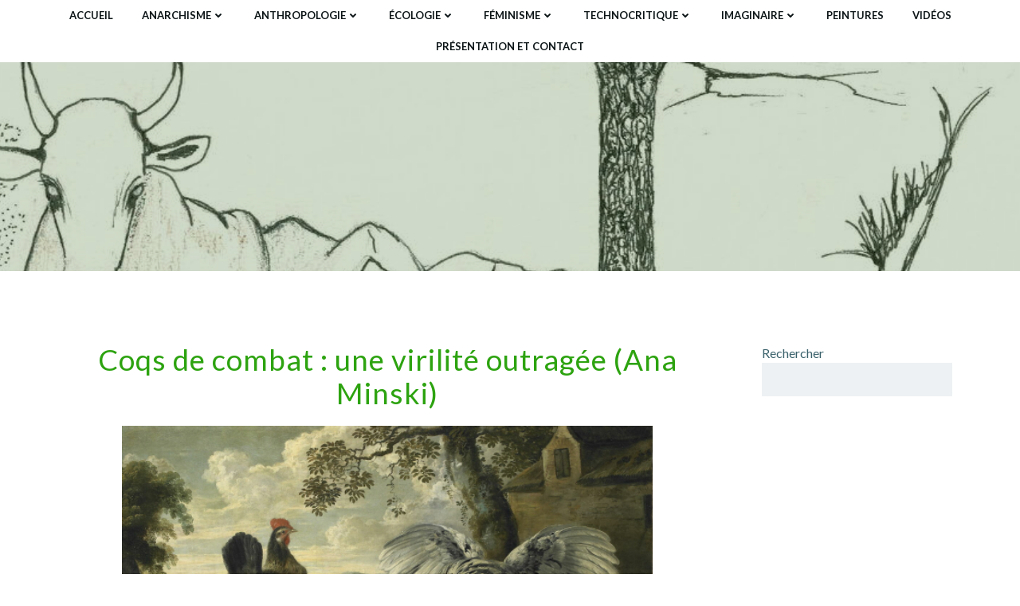

--- FILE ---
content_type: text/html; charset=UTF-8
request_url: https://lesruminants.com/2024/01/06/le-combat-de-coqs-une-virilite-outragee/
body_size: 36003
content:
<!DOCTYPE html>
<html lang="fr-FR">
<head>
    <meta charset="UTF-8">
    <meta name="viewport" content="width=device-width, initial-scale=1">
    <link rel="profile" href="http://gmpg.org/xfn/11">
    <title>Coqs de combat : une virilité outragée (Ana Minski) &#8211; Les ruminants</title>
<meta name='robots' content='max-image-preview:large' />
	<style>img:is([sizes="auto" i], [sizes^="auto," i]) { contain-intrinsic-size: 3000px 1500px }</style>
	<link rel='dns-prefetch' href='//fonts.googleapis.com' />
<link href='//hb.wpmucdn.com' rel='preconnect' />
<link href='http://fonts.googleapis.com' rel='preconnect' />
<link href='//fonts.gstatic.com' crossorigin='' rel='preconnect' />
<link rel="alternate" type="application/rss+xml" title="Les ruminants &raquo; Flux" href="https://lesruminants.com/feed/" />
<link rel="alternate" type="application/rss+xml" title="Les ruminants &raquo; Flux des commentaires" href="https://lesruminants.com/comments/feed/" />
<link rel="alternate" type="application/rss+xml" title="Les ruminants &raquo; Coqs de combat : une virilité outragée (Ana Minski) Flux des commentaires" href="https://lesruminants.com/2024/01/06/le-combat-de-coqs-une-virilite-outragee/feed/" />
<!-- CodeMilitant Search Engine Optimization (SEO) Social Networks 2.6.5 https://codemilitant.com/ -->
<meta name="description" content="Illustration de couverture Boucle, Pieter van Texte publié dans la revue Behigorri n°5 Le poulet est l’animal le plus consommé au monde((1https //volaille-info.fr/2022/02/01/la-france-parmi-les-leaders-europeens-de-la-production-de-volailles/)). La France est le premier consommateur européen de chair de poulet," />
<meta name="keywords" content="articles, domestication, féminisme, masculinisme, virilité" />
<meta property="og:title" content="Coqs de combat : une virilité outragée (Ana Minski)" />
<meta property="og:url" content="https://lesruminants.com/2024/01/06/le-combat-de-coqs-une-virilite-outragee/" />
<meta property="og:type" content="article" />
<meta property="og:determiner" content="a" />
<meta property="og:published:date" content="2024-01-06 02:10:03" />
<meta property="og:modified:date" content="2024-04-16 17:34:27" />
<meta property="og:author" content="Minski" />
<meta property="og:image:url" content="https://lesruminants.com/wp-content/uploads/2024/01/Combat-de-coq-et-de-poules.jpg" />
<meta property="og:image:width" content="576" />
<meta property="og:image:height" content="427" />
<meta property="og:image:type" content="image/jpeg" />
<meta property="og:image:url" content="https://lesruminants.com/wp-content/uploads/" />
<meta property="og:image:width" content="576" />
<meta property="og:image:height" content="427" />
<meta property="og:image:type" content="image/jpeg" />
<script type="text/javascript">
/* <![CDATA[ */
window._wpemojiSettings = {"baseUrl":"https:\/\/s.w.org\/images\/core\/emoji\/15.0.3\/72x72\/","ext":".png","svgUrl":"https:\/\/s.w.org\/images\/core\/emoji\/15.0.3\/svg\/","svgExt":".svg","source":{"concatemoji":"https:\/\/lesruminants.com\/wp-includes\/js\/wp-emoji-release.min.js?ver=6.7.4"}};
/*! This file is auto-generated */
!function(i,n){var o,s,e;function c(e){try{var t={supportTests:e,timestamp:(new Date).valueOf()};sessionStorage.setItem(o,JSON.stringify(t))}catch(e){}}function p(e,t,n){e.clearRect(0,0,e.canvas.width,e.canvas.height),e.fillText(t,0,0);var t=new Uint32Array(e.getImageData(0,0,e.canvas.width,e.canvas.height).data),r=(e.clearRect(0,0,e.canvas.width,e.canvas.height),e.fillText(n,0,0),new Uint32Array(e.getImageData(0,0,e.canvas.width,e.canvas.height).data));return t.every(function(e,t){return e===r[t]})}function u(e,t,n){switch(t){case"flag":return n(e,"\ud83c\udff3\ufe0f\u200d\u26a7\ufe0f","\ud83c\udff3\ufe0f\u200b\u26a7\ufe0f")?!1:!n(e,"\ud83c\uddfa\ud83c\uddf3","\ud83c\uddfa\u200b\ud83c\uddf3")&&!n(e,"\ud83c\udff4\udb40\udc67\udb40\udc62\udb40\udc65\udb40\udc6e\udb40\udc67\udb40\udc7f","\ud83c\udff4\u200b\udb40\udc67\u200b\udb40\udc62\u200b\udb40\udc65\u200b\udb40\udc6e\u200b\udb40\udc67\u200b\udb40\udc7f");case"emoji":return!n(e,"\ud83d\udc26\u200d\u2b1b","\ud83d\udc26\u200b\u2b1b")}return!1}function f(e,t,n){var r="undefined"!=typeof WorkerGlobalScope&&self instanceof WorkerGlobalScope?new OffscreenCanvas(300,150):i.createElement("canvas"),a=r.getContext("2d",{willReadFrequently:!0}),o=(a.textBaseline="top",a.font="600 32px Arial",{});return e.forEach(function(e){o[e]=t(a,e,n)}),o}function t(e){var t=i.createElement("script");t.src=e,t.defer=!0,i.head.appendChild(t)}"undefined"!=typeof Promise&&(o="wpEmojiSettingsSupports",s=["flag","emoji"],n.supports={everything:!0,everythingExceptFlag:!0},e=new Promise(function(e){i.addEventListener("DOMContentLoaded",e,{once:!0})}),new Promise(function(t){var n=function(){try{var e=JSON.parse(sessionStorage.getItem(o));if("object"==typeof e&&"number"==typeof e.timestamp&&(new Date).valueOf()<e.timestamp+604800&&"object"==typeof e.supportTests)return e.supportTests}catch(e){}return null}();if(!n){if("undefined"!=typeof Worker&&"undefined"!=typeof OffscreenCanvas&&"undefined"!=typeof URL&&URL.createObjectURL&&"undefined"!=typeof Blob)try{var e="postMessage("+f.toString()+"("+[JSON.stringify(s),u.toString(),p.toString()].join(",")+"));",r=new Blob([e],{type:"text/javascript"}),a=new Worker(URL.createObjectURL(r),{name:"wpTestEmojiSupports"});return void(a.onmessage=function(e){c(n=e.data),a.terminate(),t(n)})}catch(e){}c(n=f(s,u,p))}t(n)}).then(function(e){for(var t in e)n.supports[t]=e[t],n.supports.everything=n.supports.everything&&n.supports[t],"flag"!==t&&(n.supports.everythingExceptFlag=n.supports.everythingExceptFlag&&n.supports[t]);n.supports.everythingExceptFlag=n.supports.everythingExceptFlag&&!n.supports.flag,n.DOMReady=!1,n.readyCallback=function(){n.DOMReady=!0}}).then(function(){return e}).then(function(){var e;n.supports.everything||(n.readyCallback(),(e=n.source||{}).concatemoji?t(e.concatemoji):e.wpemoji&&e.twemoji&&(t(e.twemoji),t(e.wpemoji)))}))}((window,document),window._wpemojiSettings);
/* ]]> */
</script>
<link rel='stylesheet' id='mci-footnotes-jquery-tooltips-pagelayout-none-css' href='https://lesruminants.com/wp-content/plugins/footnotes/css/footnotes-jqttbrpl0.min.css?ver=2.7.3' type='text/css' media='all' />
<link rel='stylesheet' id='extend-builder-css-css' href='https://lesruminants.com/wp-content/plugins/colibri-page-builder/extend-builder/assets/static/css/theme.css?ver=1.0.357' type='text/css' media='all' />
<style id='extend-builder-css-inline-css' type='text/css'>
/* page css */
/* part css : theme-shapes */
.colibri-shape-circles {
background-image:url('https://lesruminants.com/wp-content/themes/colibri-wp/resources/images/header-shapes/circles.png')
}
.colibri-shape-10degree-stripes {
background-image:url('https://lesruminants.com/wp-content/themes/colibri-wp/resources/images/header-shapes/10degree-stripes.png')
}
.colibri-shape-rounded-squares-blue {
background-image:url('https://lesruminants.com/wp-content/themes/colibri-wp/resources/images/header-shapes/rounded-squares-blue.png')
}
.colibri-shape-many-rounded-squares-blue {
background-image:url('https://lesruminants.com/wp-content/themes/colibri-wp/resources/images/header-shapes/many-rounded-squares-blue.png')
}
.colibri-shape-two-circles {
background-image:url('https://lesruminants.com/wp-content/themes/colibri-wp/resources/images/header-shapes/two-circles.png')
}
.colibri-shape-circles-2 {
background-image:url('https://lesruminants.com/wp-content/themes/colibri-wp/resources/images/header-shapes/circles-2.png')
}
.colibri-shape-circles-3 {
background-image:url('https://lesruminants.com/wp-content/themes/colibri-wp/resources/images/header-shapes/circles-3.png')
}
.colibri-shape-circles-gradient {
background-image:url('https://lesruminants.com/wp-content/themes/colibri-wp/resources/images/header-shapes/circles-gradient.png')
}
.colibri-shape-circles-white-gradient {
background-image:url('https://lesruminants.com/wp-content/themes/colibri-wp/resources/images/header-shapes/circles-white-gradient.png')
}
.colibri-shape-waves {
background-image:url('https://lesruminants.com/wp-content/themes/colibri-wp/resources/images/header-shapes/waves.png')
}
.colibri-shape-waves-inverted {
background-image:url('https://lesruminants.com/wp-content/themes/colibri-wp/resources/images/header-shapes/waves-inverted.png')
}
.colibri-shape-dots {
background-image:url('https://lesruminants.com/wp-content/themes/colibri-wp/resources/images/header-shapes/dots.png')
}
.colibri-shape-left-tilted-lines {
background-image:url('https://lesruminants.com/wp-content/themes/colibri-wp/resources/images/header-shapes/left-tilted-lines.png')
}
.colibri-shape-right-tilted-lines {
background-image:url('https://lesruminants.com/wp-content/themes/colibri-wp/resources/images/header-shapes/right-tilted-lines.png')
}
.colibri-shape-right-tilted-strips {
background-image:url('https://lesruminants.com/wp-content/themes/colibri-wp/resources/images/header-shapes/right-tilted-strips.png')
}
/* part css : theme */

.h-y-container > *:not(:last-child), .h-x-container-inner > * {
  margin-bottom: 20px;
}
.h-x-container-inner, .h-column__content > .h-x-container > *:last-child {
  margin-bottom: -20px;
}
.h-x-container-inner > * {
  padding-left: 10px;
  padding-right: 10px;
}
.h-x-container-inner {
  margin-left: -10px;
  margin-right: -10px;
}
[class*=style-], [class*=local-style-], .h-global-transition, .h-global-transition-all, .h-global-transition-all * {
  transition-duration: 0.5s;
}
.wp-block-button .wp-block-button__link:not(.has-background),.wp-block-file .wp-block-file__button {
  background-color: rgb(75, 174, 243);
  background-image: none;
}
.wp-block-button .wp-block-button__link:not(.has-background):hover,.wp-block-button .wp-block-button__link:not(.has-background):focus,.wp-block-button .wp-block-button__link:not(.has-background):active,.wp-block-file .wp-block-file__button:hover,.wp-block-file .wp-block-file__button:focus,.wp-block-file .wp-block-file__button:active {
  background-color: rgb(49, 113, 158);
  background-image: none;
}
.wp-block-button.is-style-outline .wp-block-button__link:not(.has-background) {
  color: rgb(75, 174, 243);
  background-color: transparent;
  background-image: none;
  border-top-width: 2px;
  border-top-color: rgb(75, 174, 243);
  border-top-style: solid;
  border-right-width: 2px;
  border-right-color: rgb(75, 174, 243);
  border-right-style: solid;
  border-bottom-width: 2px;
  border-bottom-color: rgb(75, 174, 243);
  border-bottom-style: solid;
  border-left-width: 2px;
  border-left-color: rgb(75, 174, 243);
  border-left-style: solid;
}
.wp-block-button.is-style-outline .wp-block-button__link:not(.has-background):hover,.wp-block-button.is-style-outline .wp-block-button__link:not(.has-background):focus,.wp-block-button.is-style-outline .wp-block-button__link:not(.has-background):active {
  color: #fff;
  background-color: rgb(75, 174, 243);
  background-image: none;
}
.has-background-color,*[class^="wp-block-"].is-style-solid-color {
  background-color: rgb(75, 174, 243);
  background-image: none;
}
.has-colibri-color-1-background-color {
  background-color: rgb(75, 174, 243);
  background-image: none;
}
.wp-block-button .wp-block-button__link.has-colibri-color-1-background-color {
  background-color: rgb(75, 174, 243);
  background-image: none;
}
.wp-block-button .wp-block-button__link.has-colibri-color-1-background-color:hover,.wp-block-button .wp-block-button__link.has-colibri-color-1-background-color:focus,.wp-block-button .wp-block-button__link.has-colibri-color-1-background-color:active {
  background-color: rgb(49, 113, 158);
  background-image: none;
}
.wp-block-button.is-style-outline .wp-block-button__link.has-colibri-color-1-background-color {
  color: rgb(75, 174, 243);
  background-color: transparent;
  background-image: none;
  border-top-width: 2px;
  border-top-color: rgb(75, 174, 243);
  border-top-style: solid;
  border-right-width: 2px;
  border-right-color: rgb(75, 174, 243);
  border-right-style: solid;
  border-bottom-width: 2px;
  border-bottom-color: rgb(75, 174, 243);
  border-bottom-style: solid;
  border-left-width: 2px;
  border-left-color: rgb(75, 174, 243);
  border-left-style: solid;
}
.wp-block-button.is-style-outline .wp-block-button__link.has-colibri-color-1-background-color:hover,.wp-block-button.is-style-outline .wp-block-button__link.has-colibri-color-1-background-color:focus,.wp-block-button.is-style-outline .wp-block-button__link.has-colibri-color-1-background-color:active {
  color: #fff;
  background-color: rgb(75, 174, 243);
  background-image: none;
}
*[class^="wp-block-"].has-colibri-color-1-background-color,*[class^="wp-block-"] .has-colibri-color-1-background-color,*[class^="wp-block-"].is-style-solid-color.has-colibri-color-1-color,*[class^="wp-block-"].is-style-solid-color blockquote.has-colibri-color-1-color,*[class^="wp-block-"].is-style-solid-color blockquote.has-colibri-color-1-color p {
  background-color: rgb(75, 174, 243);
  background-image: none;
}
.has-colibri-color-1-color {
  color: rgb(75, 174, 243);
}
.has-colibri-color-2-background-color {
  background-color: rgb(255, 118, 67);
  background-image: none;
}
.wp-block-button .wp-block-button__link.has-colibri-color-2-background-color {
  background-color: rgb(255, 118, 67);
  background-image: none;
}
.wp-block-button .wp-block-button__link.has-colibri-color-2-background-color:hover,.wp-block-button .wp-block-button__link.has-colibri-color-2-background-color:focus,.wp-block-button .wp-block-button__link.has-colibri-color-2-background-color:active {
  background-color: rgb(170, 79, 45);
  background-image: none;
}
.wp-block-button.is-style-outline .wp-block-button__link.has-colibri-color-2-background-color {
  color: rgb(255, 118, 67);
  background-color: transparent;
  background-image: none;
  border-top-width: 2px;
  border-top-color: rgb(255, 118, 67);
  border-top-style: solid;
  border-right-width: 2px;
  border-right-color: rgb(255, 118, 67);
  border-right-style: solid;
  border-bottom-width: 2px;
  border-bottom-color: rgb(255, 118, 67);
  border-bottom-style: solid;
  border-left-width: 2px;
  border-left-color: rgb(255, 118, 67);
  border-left-style: solid;
}
.wp-block-button.is-style-outline .wp-block-button__link.has-colibri-color-2-background-color:hover,.wp-block-button.is-style-outline .wp-block-button__link.has-colibri-color-2-background-color:focus,.wp-block-button.is-style-outline .wp-block-button__link.has-colibri-color-2-background-color:active {
  color: #fff;
  background-color: rgb(255, 118, 67);
  background-image: none;
}
*[class^="wp-block-"].has-colibri-color-2-background-color,*[class^="wp-block-"] .has-colibri-color-2-background-color,*[class^="wp-block-"].is-style-solid-color.has-colibri-color-2-color,*[class^="wp-block-"].is-style-solid-color blockquote.has-colibri-color-2-color,*[class^="wp-block-"].is-style-solid-color blockquote.has-colibri-color-2-color p {
  background-color: rgb(255, 118, 67);
  background-image: none;
}
.has-colibri-color-2-color {
  color: rgb(255, 118, 67);
}
.has-colibri-color-3-background-color {
  background-color: rgb(255, 207, 67);
  background-image: none;
}
.wp-block-button .wp-block-button__link.has-colibri-color-3-background-color {
  background-color: rgb(255, 207, 67);
  background-image: none;
}
.wp-block-button .wp-block-button__link.has-colibri-color-3-background-color:hover,.wp-block-button .wp-block-button__link.has-colibri-color-3-background-color:focus,.wp-block-button .wp-block-button__link.has-colibri-color-3-background-color:active {
  background-color: rgb(170, 138, 45);
  background-image: none;
}
.wp-block-button.is-style-outline .wp-block-button__link.has-colibri-color-3-background-color {
  color: rgb(255, 207, 67);
  background-color: transparent;
  background-image: none;
  border-top-width: 2px;
  border-top-color: rgb(255, 207, 67);
  border-top-style: solid;
  border-right-width: 2px;
  border-right-color: rgb(255, 207, 67);
  border-right-style: solid;
  border-bottom-width: 2px;
  border-bottom-color: rgb(255, 207, 67);
  border-bottom-style: solid;
  border-left-width: 2px;
  border-left-color: rgb(255, 207, 67);
  border-left-style: solid;
}
.wp-block-button.is-style-outline .wp-block-button__link.has-colibri-color-3-background-color:hover,.wp-block-button.is-style-outline .wp-block-button__link.has-colibri-color-3-background-color:focus,.wp-block-button.is-style-outline .wp-block-button__link.has-colibri-color-3-background-color:active {
  color: #fff;
  background-color: rgb(255, 207, 67);
  background-image: none;
}
*[class^="wp-block-"].has-colibri-color-3-background-color,*[class^="wp-block-"] .has-colibri-color-3-background-color,*[class^="wp-block-"].is-style-solid-color.has-colibri-color-3-color,*[class^="wp-block-"].is-style-solid-color blockquote.has-colibri-color-3-color,*[class^="wp-block-"].is-style-solid-color blockquote.has-colibri-color-3-color p {
  background-color: rgb(255, 207, 67);
  background-image: none;
}
.has-colibri-color-3-color {
  color: rgb(255, 207, 67);
}
.has-colibri-color-4-background-color {
  background-color: #6632ff;
  background-image: none;
}
.wp-block-button .wp-block-button__link.has-colibri-color-4-background-color {
  background-color: #6632ff;
  background-image: none;
}
.wp-block-button .wp-block-button__link.has-colibri-color-4-background-color:hover,.wp-block-button .wp-block-button__link.has-colibri-color-4-background-color:focus,.wp-block-button .wp-block-button__link.has-colibri-color-4-background-color:active {
  background-color: rgb(68, 33, 170);
  background-image: none;
}
.wp-block-button.is-style-outline .wp-block-button__link.has-colibri-color-4-background-color {
  color: #6632ff;
  background-color: transparent;
  background-image: none;
  border-top-width: 2px;
  border-top-color: #6632ff;
  border-top-style: solid;
  border-right-width: 2px;
  border-right-color: #6632ff;
  border-right-style: solid;
  border-bottom-width: 2px;
  border-bottom-color: #6632ff;
  border-bottom-style: solid;
  border-left-width: 2px;
  border-left-color: #6632ff;
  border-left-style: solid;
}
.wp-block-button.is-style-outline .wp-block-button__link.has-colibri-color-4-background-color:hover,.wp-block-button.is-style-outline .wp-block-button__link.has-colibri-color-4-background-color:focus,.wp-block-button.is-style-outline .wp-block-button__link.has-colibri-color-4-background-color:active {
  color: #fff;
  background-color: #6632ff;
  background-image: none;
}
*[class^="wp-block-"].has-colibri-color-4-background-color,*[class^="wp-block-"] .has-colibri-color-4-background-color,*[class^="wp-block-"].is-style-solid-color.has-colibri-color-4-color,*[class^="wp-block-"].is-style-solid-color blockquote.has-colibri-color-4-color,*[class^="wp-block-"].is-style-solid-color blockquote.has-colibri-color-4-color p {
  background-color: #6632ff;
  background-image: none;
}
.has-colibri-color-4-color {
  color: #6632ff;
}
.has-colibri-color-5-background-color {
  background-color: #FFFFFF;
  background-image: none;
}
.wp-block-button .wp-block-button__link.has-colibri-color-5-background-color {
  background-color: #FFFFFF;
  background-image: none;
}
.wp-block-button .wp-block-button__link.has-colibri-color-5-background-color:hover,.wp-block-button .wp-block-button__link.has-colibri-color-5-background-color:focus,.wp-block-button .wp-block-button__link.has-colibri-color-5-background-color:active {
  background-color: rgb(102, 102, 102);
  background-image: none;
}
.wp-block-button.is-style-outline .wp-block-button__link.has-colibri-color-5-background-color {
  color: #FFFFFF;
  background-color: transparent;
  background-image: none;
  border-top-width: 2px;
  border-top-color: #FFFFFF;
  border-top-style: solid;
  border-right-width: 2px;
  border-right-color: #FFFFFF;
  border-right-style: solid;
  border-bottom-width: 2px;
  border-bottom-color: #FFFFFF;
  border-bottom-style: solid;
  border-left-width: 2px;
  border-left-color: #FFFFFF;
  border-left-style: solid;
}
.wp-block-button.is-style-outline .wp-block-button__link.has-colibri-color-5-background-color:hover,.wp-block-button.is-style-outline .wp-block-button__link.has-colibri-color-5-background-color:focus,.wp-block-button.is-style-outline .wp-block-button__link.has-colibri-color-5-background-color:active {
  color: #fff;
  background-color: #FFFFFF;
  background-image: none;
}
*[class^="wp-block-"].has-colibri-color-5-background-color,*[class^="wp-block-"] .has-colibri-color-5-background-color,*[class^="wp-block-"].is-style-solid-color.has-colibri-color-5-color,*[class^="wp-block-"].is-style-solid-color blockquote.has-colibri-color-5-color,*[class^="wp-block-"].is-style-solid-color blockquote.has-colibri-color-5-color p {
  background-color: #FFFFFF;
  background-image: none;
}
.has-colibri-color-5-color {
  color: #FFFFFF;
}
.has-colibri-color-6-background-color {
  background-color: rgb(12, 20, 22);
  background-image: none;
}
.wp-block-button .wp-block-button__link.has-colibri-color-6-background-color {
  background-color: rgb(12, 20, 22);
  background-image: none;
}
.wp-block-button .wp-block-button__link.has-colibri-color-6-background-color:hover,.wp-block-button .wp-block-button__link.has-colibri-color-6-background-color:focus,.wp-block-button .wp-block-button__link.has-colibri-color-6-background-color:active {
  background-color: rgb(12, 20, 22);
  background-image: none;
}
.wp-block-button.is-style-outline .wp-block-button__link.has-colibri-color-6-background-color {
  color: rgb(12, 20, 22);
  background-color: transparent;
  background-image: none;
  border-top-width: 2px;
  border-top-color: rgb(12, 20, 22);
  border-top-style: solid;
  border-right-width: 2px;
  border-right-color: rgb(12, 20, 22);
  border-right-style: solid;
  border-bottom-width: 2px;
  border-bottom-color: rgb(12, 20, 22);
  border-bottom-style: solid;
  border-left-width: 2px;
  border-left-color: rgb(12, 20, 22);
  border-left-style: solid;
}
.wp-block-button.is-style-outline .wp-block-button__link.has-colibri-color-6-background-color:hover,.wp-block-button.is-style-outline .wp-block-button__link.has-colibri-color-6-background-color:focus,.wp-block-button.is-style-outline .wp-block-button__link.has-colibri-color-6-background-color:active {
  color: #fff;
  background-color: rgb(12, 20, 22);
  background-image: none;
}
*[class^="wp-block-"].has-colibri-color-6-background-color,*[class^="wp-block-"] .has-colibri-color-6-background-color,*[class^="wp-block-"].is-style-solid-color.has-colibri-color-6-color,*[class^="wp-block-"].is-style-solid-color blockquote.has-colibri-color-6-color,*[class^="wp-block-"].is-style-solid-color blockquote.has-colibri-color-6-color p {
  background-color: rgb(12, 20, 22);
  background-image: none;
}
.has-colibri-color-6-color {
  color: rgb(12, 20, 22);
}
#colibri .woocommerce-store-notice,#colibri.woocommerce .content .h-section input[type=submit],#colibri.woocommerce-page  .content .h-section  input[type=button],#colibri.woocommerce .content .h-section  input[type=button],#colibri.woocommerce-page  .content .h-section .button,#colibri.woocommerce .content .h-section .button,#colibri.woocommerce-page  .content .h-section  a.button,#colibri.woocommerce .content .h-section  a.button,#colibri.woocommerce-page  .content .h-section button.button,#colibri.woocommerce .content .h-section button.button,#colibri.woocommerce-page  .content .h-section input.button,#colibri.woocommerce .content .h-section input.button,#colibri.woocommerce-page  .content .h-section input#submit,#colibri.woocommerce .content .h-section input#submit,#colibri.woocommerce-page  .content .h-section a.added_to_cart,#colibri.woocommerce .content .h-section a.added_to_cart,#colibri.woocommerce-page  .content .h-section .ui-slider-range,#colibri.woocommerce .content .h-section .ui-slider-range,#colibri.woocommerce-page  .content .h-section .ui-slider-handle,#colibri.woocommerce .content .h-section .ui-slider-handle,#colibri.woocommerce-page  .content .h-section .wc-block-cart__submit-button,#colibri.woocommerce .content .h-section .wc-block-cart__submit-button,#colibri.woocommerce-page  .content .h-section .wc-block-components-checkout-place-order-button,#colibri.woocommerce .content .h-section .wc-block-components-checkout-place-order-button {
  background-color: rgb(75, 174, 243);
  background-image: none;
  border-top-width: 0px;
  border-top-color: rgb(75, 174, 243);
  border-top-style: solid;
  border-right-width: 0px;
  border-right-color: rgb(75, 174, 243);
  border-right-style: solid;
  border-bottom-width: 0px;
  border-bottom-color: rgb(75, 174, 243);
  border-bottom-style: solid;
  border-left-width: 0px;
  border-left-color: rgb(75, 174, 243);
  border-left-style: solid;
}
#colibri .woocommerce-store-notice:hover,#colibri .woocommerce-store-notice:focus,#colibri .woocommerce-store-notice:active,#colibri.woocommerce .content .h-section input[type=submit]:hover,#colibri.woocommerce .content .h-section input[type=submit]:focus,#colibri.woocommerce .content .h-section input[type=submit]:active,#colibri.woocommerce-page  .content .h-section  input[type=button]:hover,#colibri.woocommerce-page  .content .h-section  input[type=button]:focus,#colibri.woocommerce-page  .content .h-section  input[type=button]:active,#colibri.woocommerce .content .h-section  input[type=button]:hover,#colibri.woocommerce .content .h-section  input[type=button]:focus,#colibri.woocommerce .content .h-section  input[type=button]:active,#colibri.woocommerce-page  .content .h-section .button:hover,#colibri.woocommerce-page  .content .h-section .button:focus,#colibri.woocommerce-page  .content .h-section .button:active,#colibri.woocommerce .content .h-section .button:hover,#colibri.woocommerce .content .h-section .button:focus,#colibri.woocommerce .content .h-section .button:active,#colibri.woocommerce-page  .content .h-section  a.button:hover,#colibri.woocommerce-page  .content .h-section  a.button:focus,#colibri.woocommerce-page  .content .h-section  a.button:active,#colibri.woocommerce .content .h-section  a.button:hover,#colibri.woocommerce .content .h-section  a.button:focus,#colibri.woocommerce .content .h-section  a.button:active,#colibri.woocommerce-page  .content .h-section button.button:hover,#colibri.woocommerce-page  .content .h-section button.button:focus,#colibri.woocommerce-page  .content .h-section button.button:active,#colibri.woocommerce .content .h-section button.button:hover,#colibri.woocommerce .content .h-section button.button:focus,#colibri.woocommerce .content .h-section button.button:active,#colibri.woocommerce-page  .content .h-section input.button:hover,#colibri.woocommerce-page  .content .h-section input.button:focus,#colibri.woocommerce-page  .content .h-section input.button:active,#colibri.woocommerce .content .h-section input.button:hover,#colibri.woocommerce .content .h-section input.button:focus,#colibri.woocommerce .content .h-section input.button:active,#colibri.woocommerce-page  .content .h-section input#submit:hover,#colibri.woocommerce-page  .content .h-section input#submit:focus,#colibri.woocommerce-page  .content .h-section input#submit:active,#colibri.woocommerce .content .h-section input#submit:hover,#colibri.woocommerce .content .h-section input#submit:focus,#colibri.woocommerce .content .h-section input#submit:active,#colibri.woocommerce-page  .content .h-section a.added_to_cart:hover,#colibri.woocommerce-page  .content .h-section a.added_to_cart:focus,#colibri.woocommerce-page  .content .h-section a.added_to_cart:active,#colibri.woocommerce .content .h-section a.added_to_cart:hover,#colibri.woocommerce .content .h-section a.added_to_cart:focus,#colibri.woocommerce .content .h-section a.added_to_cart:active,#colibri.woocommerce-page  .content .h-section .ui-slider-range:hover,#colibri.woocommerce-page  .content .h-section .ui-slider-range:focus,#colibri.woocommerce-page  .content .h-section .ui-slider-range:active,#colibri.woocommerce .content .h-section .ui-slider-range:hover,#colibri.woocommerce .content .h-section .ui-slider-range:focus,#colibri.woocommerce .content .h-section .ui-slider-range:active,#colibri.woocommerce-page  .content .h-section .ui-slider-handle:hover,#colibri.woocommerce-page  .content .h-section .ui-slider-handle:focus,#colibri.woocommerce-page  .content .h-section .ui-slider-handle:active,#colibri.woocommerce .content .h-section .ui-slider-handle:hover,#colibri.woocommerce .content .h-section .ui-slider-handle:focus,#colibri.woocommerce .content .h-section .ui-slider-handle:active,#colibri.woocommerce-page  .content .h-section .wc-block-cart__submit-button:hover,#colibri.woocommerce-page  .content .h-section .wc-block-cart__submit-button:focus,#colibri.woocommerce-page  .content .h-section .wc-block-cart__submit-button:active,#colibri.woocommerce .content .h-section .wc-block-cart__submit-button:hover,#colibri.woocommerce .content .h-section .wc-block-cart__submit-button:focus,#colibri.woocommerce .content .h-section .wc-block-cart__submit-button:active,#colibri.woocommerce-page  .content .h-section .wc-block-components-checkout-place-order-button:hover,#colibri.woocommerce-page  .content .h-section .wc-block-components-checkout-place-order-button:focus,#colibri.woocommerce-page  .content .h-section .wc-block-components-checkout-place-order-button:active,#colibri.woocommerce .content .h-section .wc-block-components-checkout-place-order-button:hover,#colibri.woocommerce .content .h-section .wc-block-components-checkout-place-order-button:focus,#colibri.woocommerce .content .h-section .wc-block-components-checkout-place-order-button:active {
  background-color: rgb(49, 113, 158);
  background-image: none;
  border-top-width: 0px;
  border-top-color: rgb(49, 113, 158);
  border-top-style: solid;
  border-right-width: 0px;
  border-right-color: rgb(49, 113, 158);
  border-right-style: solid;
  border-bottom-width: 0px;
  border-bottom-color: rgb(49, 113, 158);
  border-bottom-style: solid;
  border-left-width: 0px;
  border-left-color: rgb(49, 113, 158);
  border-left-style: solid;
}
#colibri.woocommerce-page  .content .h-section .star-rating::before,#colibri.woocommerce .content .h-section .star-rating::before,#colibri.woocommerce-page  .content .h-section .star-rating span::before,#colibri.woocommerce .content .h-section .star-rating span::before {
  color: rgb(75, 174, 243);
}
#colibri.woocommerce-page  .content .h-section .price,#colibri.woocommerce .content .h-section .price {
  color: rgb(75, 174, 243);
}
#colibri.woocommerce-page  .content .h-section .price del,#colibri.woocommerce .content .h-section .price del {
  color: rgb(156, 207, 243);
}
#colibri.woocommerce-page  .content .h-section .onsale,#colibri.woocommerce .content .h-section .onsale {
  background-color: rgb(75, 174, 243);
  background-image: none;
}
#colibri.woocommerce-page  .content .h-section .onsale:hover,#colibri.woocommerce-page  .content .h-section .onsale:focus,#colibri.woocommerce-page  .content .h-section .onsale:active,#colibri.woocommerce .content .h-section .onsale:hover,#colibri.woocommerce .content .h-section .onsale:focus,#colibri.woocommerce .content .h-section .onsale:active {
  background-color: rgb(49, 113, 158);
  background-image: none;
}
#colibri.woocommerce ul.products li.product h2:hover {
  color: rgb(75, 174, 243);
}
#colibri.woocommerce-page  .content .h-section .woocommerce-pagination .page-numbers.current,#colibri.woocommerce .content .h-section .woocommerce-pagination .page-numbers.current,#colibri.woocommerce-page  .content .h-section .woocommerce-pagination a.page-numbers:hover,#colibri.woocommerce .content .h-section .woocommerce-pagination a.page-numbers:hover {
  background-color: rgb(75, 174, 243);
  background-image: none;
}
#colibri.woocommerce-page  .content .h-section .comment-form-rating .stars a,#colibri.woocommerce .content .h-section .comment-form-rating .stars a {
  color: rgb(75, 174, 243);
}
.h-section-global-spacing {
  padding-top: 90px;
  padding-bottom: 90px;
}
#colibri .colibri-language-switcher {
  background-color: white;
  background-image: none;
  top: 80px;
  border-top-width: 0px;
  border-top-style: none;
  border-top-left-radius: 4px;
  border-top-right-radius: 0px;
  border-right-width: 0px;
  border-right-style: none;
  border-bottom-width: 0px;
  border-bottom-style: none;
  border-bottom-left-radius: 4px;
  border-bottom-right-radius: 0px;
  border-left-width: 0px;
  border-left-style: none;
}
#colibri .colibri-language-switcher .lang-item {
  padding-top: 14px;
  padding-right: 18px;
  padding-bottom: 14px;
  padding-left: 18px;
}
body {
  font-family: Lato;
  font-weight: 400;
  font-size: 16px;
  line-height: 1.6;
  color: rgb(58, 97, 107);
}
body a {
  font-family: Lato;
  font-weight: 400;
  text-decoration: none;
  font-size: 1em;
  line-height: 1.5;
  color: rgb(255, 118, 67);
}
body a:hover {
  color: rgb(255, 118, 67);
}
body p {
  margin-bottom: 16px;
  font-family: Lato;
  font-weight: 400;
  font-size: 16px;
  line-height: 1.6;
  color: rgb(58, 97, 107);
}
body .h-lead p {
  margin-bottom: 16px;
  font-family: Lato;
  font-weight: 300;
  font-size: 1.25em;
  line-height: 1.5;
  color: rgb(19, 21, 22);
}
body blockquote p {
  margin-bottom: 16px;
  font-family: Lato;
  font-weight: 400;
  font-size: 16px;
  line-height: 1.6;
  color: rgb(58, 97, 107);
}
body h1 {
  margin-bottom: 16px;
  font-family: Lato;
  font-weight: 300;
  font-size: 3.375em;
  line-height: 1.26;
  color: rgb(12, 20, 22);
}
body h2 {
  margin-bottom: 16px;
  font-family: Lato;
  font-weight: 400;
  font-size: 2.625em;
  line-height: 1.143;
  color: rgb(12, 20, 22);
}
body h3 {
  margin-bottom: 16px;
  font-family: Lato;
  font-weight: 300;
  font-size: 2.25em;
  line-height: 1.25;
  color: rgb(12, 20, 22);
}
body h4 {
  margin-bottom: 16px;
  font-family: Lato;
  font-weight: 400;
  font-size: 1.25em;
  line-height: 1.6;
  color: rgb(12, 20, 22);
}
body h5 {
  margin-bottom: 16px;
  font-family: Lato;
  font-weight: 700;
  font-size: 0.9em;
  line-height: 1.55;
  color: rgb(12, 20, 22);
  text-transform: uppercase;
  letter-spacing: 1px;
}
body h6 {
  margin-bottom: 16px;
  font-family: Lato;
  font-weight: 700;
  font-size: 1em;
  line-height: 1.6;
  color: rgb(58, 97, 107);
  text-transform: uppercase;
}
 .content.colibri-main-content-single .main-section,.content.colibri-main-content-archive .main-section {
  padding-top: 90px;
  padding-bottom: 90px;
}
 .content.colibri-main-content-single .main-section .colibri-sidebar.blog-sidebar-right,.content.colibri-main-content-archive .main-section .colibri-sidebar.blog-sidebar-right {
  width: 25% ;
  flex: 0 0 auto;
  -ms-flex: 0 0 auto;
  max-width: 25%;
}


@media (min-width: 768px) and (max-width: 1023px){
.h-section-global-spacing {
  padding-top: 60px;
  padding-bottom: 60px;
}
 .content.colibri-main-content-single .main-section .colibri-sidebar.blog-sidebar-right,.content.colibri-main-content-archive .main-section .colibri-sidebar.blog-sidebar-right {
  width: 33.33% ;
  flex: 0 0 auto;
  -ms-flex: 0 0 auto;
  max-width: 33.33%;
}
body h2 {
  font-size: 2.5em;
}
body h3 {
  font-size: 2em;
}

}

@media (max-width: 767px){
.h-section-global-spacing {
  padding-top: 30px;
  padding-bottom: 30px;
}
 .content.colibri-main-content-single .main-section .colibri-sidebar.blog-sidebar-right,.content.colibri-main-content-archive .main-section .colibri-sidebar.blog-sidebar-right {
  width: 100% ;
  flex: 0 0 auto;
  -ms-flex: 0 0 auto;
  max-width: 100%;
}
body h2 {
  font-size: 2.5em;
}
body h3 {
  font-size: 2em;
}

}
/* part css : page */
#colibri .style-35 {
  animation-duration: 0.5s;
  background-color: #FFFFFF;
  background-image: none;
  padding-top: 0px;
  padding-bottom: 0px;
}
#colibri .h-navigation_sticky .style-35,#colibri .h-navigation_sticky.style-35 {
  background-color: #ffffff;
  background-image: none;
  padding-top: 0px;
  padding-bottom: 0px;
  box-shadow: 0px 0px 4px 0px rgba(0,0,0,0.5) ;
}
#colibri .style-41 {
  text-align: center;
  height: auto;
  min-height: unset;
}
#colibri .style-42 >  div > .colibri-menu-container > ul.colibri-menu li > ul  li > a > svg,#colibri .style-42 >  div > .colibri-menu-container > ul.colibri-menu li > ul  li > a >  .arrow-wrapper {
  color: rgb(255, 255, 255);
}
#colibri .style-42 >  div > .colibri-menu-container > ul.colibri-menu li > ul li.current_page_item > a > svg,#colibri .style-42 >  div > .colibri-menu-container > ul.colibri-menu li > ul > li.current_page_item:hover > a > svg,#colibri .style-42 >  div > .colibri-menu-container > ul.colibri-menu li > ul li.current_page_item > a > .arrow-wrapper,#colibri .style-42 >  div > .colibri-menu-container > ul.colibri-menu li > ul > li.current_page_item:hover > a > .arrow-wrapper {
  color: rgb(255, 255, 255);
}
#colibri .style-42 >  div > .colibri-menu-container > ul.colibri-menu  li > a > svg,#colibri .style-42 >  div > .colibri-menu-container > ul.colibri-menu  li > a >  .arrow-wrapper {
  padding-right: 5px;
  padding-left: 5px;
  color: rgb(12, 20, 22);
}
#colibri .style-42 >  div > .colibri-menu-container > ul.colibri-menu > li.hover  > a > svg,#colibri .style-42 >  div > .colibri-menu-container > ul.colibri-menu > li.hover  > a > .arrow-wrapper {
  color: rgb(75, 174, 243);
}
#colibri .style-42 >  div > .colibri-menu-container > ul.colibri-menu > li:hover  > a > svg,#colibri .style-42 >  div > .colibri-menu-container > ul.colibri-menu > li.hover  > a > svg,#colibri .style-42 >  div > .colibri-menu-container > ul.colibri-menu > li:hover  > a > .arrow-wrapper,#colibri .style-42 >  div > .colibri-menu-container > ul.colibri-menu > li.hover  > a > .arrow-wrapper {
  color: rgb(75, 174, 243);
}
#colibri .style-42 >  div > .colibri-menu-container > ul.colibri-menu li.current_page_item > a > svg,#colibri .style-42 >  div > .colibri-menu-container > ul.colibri-menu > li.current_page_item:hover > a > svg,#colibri .style-42 >  div > .colibri-menu-container > ul.colibri-menu li.current_page_item > a > .arrow-wrapper,#colibri .style-42 >  div > .colibri-menu-container > ul.colibri-menu > li.current_page_item:hover > a > .arrow-wrapper {
  padding-right: 5px;
  padding-left: 5px;
  color: rgb(75, 174, 243);
}
#colibri .style-42 >  div > .colibri-menu-container > ul.colibri-menu > li > ul::before {
  height: 0px;
  width: 100% ;
}
#colibri .style-42 >  div > .colibri-menu-container > ul.colibri-menu > li > ul {
  margin-top: 0px;
}
#colibri .style-42 >  div > .colibri-menu-container > ul.colibri-menu.solid-active-item > li::after,#colibri .style-42 
      ul.colibri-menu.solid-active-item > li::before {
  background-color: rgb(237, 241, 243);
  background-image: none;
  border-top-width: 0px;
  border-top-style: none;
  border-top-left-radius: 0%;
  border-top-right-radius: 0%;
  border-right-width: 0px;
  border-right-style: none;
  border-bottom-width: 0px;
  border-bottom-style: none;
  border-bottom-left-radius: 0%;
  border-bottom-right-radius: 0%;
  border-left-width: 0px;
  border-left-style: none;
}
#colibri .style-42 >  div > .colibri-menu-container > ul.colibri-menu.bordered-active-item > li::after,#colibri .style-42 
      ul.colibri-menu.bordered-active-item > li::before {
  background-color: rgb(75, 174, 243);
  background-image: none;
  height: 2px;
}
#colibri .style-42 >  div > .colibri-menu-container > ul.colibri-menu li > ul > li > a {
  font-family: Lato;
  font-size: 14px;
  color: rgb(19, 21, 22);
}
#colibri .style-42  >  div > .colibri-menu-container > ul.colibri-menu li > ul > li.hover  > a {
  color: rgb(255, 255, 255);
}
#colibri .style-42  >  div > .colibri-menu-container > ul.colibri-menu li > ul > li:hover > a,#colibri .style-42  >  div > .colibri-menu-container > ul.colibri-menu li > ul > li.hover  > a {
  color: rgb(255, 255, 255);
}
#colibri .style-42 >  div > .colibri-menu-container > ul.colibri-menu li > ul > li.current_page_item > a,#colibri .style-42  >  div > .colibri-menu-container > ul.colibri-menu li > ul > li.current_page_item > a:hover {
  font-family: Lato;
  font-size: 14px;
  color: rgb(255, 255, 255);
}
#colibri .style-42 >  div > .colibri-menu-container > ul.colibri-menu li > ul  li {
  padding-top: 10px;
  padding-right: 20px;
  padding-bottom: 10px;
  padding-left: 20px;
  border-top-width: 0px;
  border-top-style: none;
  border-right-width: 0px;
  border-right-style: none;
  border-bottom-width: 1px;
  border-bottom-color: rgba(128,128,128,.2);
  border-bottom-style: solid;
  border-left-width: 0px;
  border-left-style: none;
  background-color: rgb(255, 255, 255);
  background-image: none;
}
#colibri .style-42  >  div > .colibri-menu-container > ul.colibri-menu li > ul > li.hover {
  background-color: rgb(75, 174, 243);
}
#colibri .style-42  >  div > .colibri-menu-container > ul.colibri-menu li > ul > li:hover,#colibri .style-42  >  div > .colibri-menu-container > ul.colibri-menu li > ul > li.hover {
  background-color: rgb(75, 174, 243);
}
#colibri .style-42 >  div > .colibri-menu-container > ul.colibri-menu li > ul li.current_page_item,#colibri .style-42  >  div > .colibri-menu-container > ul.colibri-menu li > ul > li.current_page_item:hover {
  padding-top: 10px;
  padding-right: 20px;
  padding-bottom: 10px;
  padding-left: 20px;
  border-top-width: 0px;
  border-top-style: none;
  border-right-width: 0px;
  border-right-style: none;
  border-bottom-width: 1px;
  border-bottom-color: rgba(128,128,128,.2);
  border-bottom-style: solid;
  border-left-width: 0px;
  border-left-style: none;
  background-color: rgb(75, 174, 243);
  background-image: none;
}
#colibri .style-42 >  div > .colibri-menu-container > ul.colibri-menu li > ul {
  background-color: #ffffff;
  background-image: none;
  margin-right: 5px;
  margin-left: 5px;
  box-shadow: 0px 19px 38px 0px rgba(0, 0, 0, 0.16) ;
}
#colibri .style-42 >  div > .colibri-menu-container > ul.colibri-menu > li > a {
  font-family: Lato;
  font-weight: 700;
  text-transform: uppercase;
  font-size: 13px;
  line-height: 1.5em;
  letter-spacing: 0px;
  color: rgb(12, 20, 22);
}
#colibri .style-42  >  div > .colibri-menu-container > ul.colibri-menu > li.hover  > a {
  color: rgb(75, 174, 243);
}
#colibri .style-42  >  div > .colibri-menu-container > ul.colibri-menu > li:hover > a,#colibri .style-42  >  div > .colibri-menu-container > ul.colibri-menu > li.hover  > a {
  color: rgb(75, 174, 243);
}
#colibri .style-42  >  div > .colibri-menu-container > ul.colibri-menu > li.current_page_item > a,#colibri .style-42  >  div > .colibri-menu-container > ul.colibri-menu > li.current_page_item > a:hover {
  font-family: Lato;
  font-weight: 700;
  text-transform: uppercase;
  font-size: 13px;
  line-height: 1.5em;
  letter-spacing: 0px;
  color: rgb(75, 174, 243);
}
#colibri .style-42 >  div > .colibri-menu-container > ul.colibri-menu > li {
  margin-top: 0px;
  margin-right: 18px;
  margin-bottom: 0px;
  margin-left: 18px;
  padding-top: 10px;
  padding-right: 0px;
  padding-bottom: 10px;
  padding-left: 0px;
}
#colibri .style-42  >  div > .colibri-menu-container > ul.colibri-menu > li.hover {
  border-top-width: 0px;
  border-top-color: rgb(75, 174, 243);
  border-top-style: none;
  border-right-width: 0px;
  border-right-color: rgb(75, 174, 243);
  border-right-style: none;
  border-bottom-width: 0px;
  border-bottom-color: rgb(75, 174, 243);
  border-bottom-style: none;
  border-left-width: 0px;
  border-left-color: rgb(75, 174, 243);
  border-left-style: none;
}
#colibri .style-42  >  div > .colibri-menu-container > ul.colibri-menu > li:hover,#colibri .style-42  >  div > .colibri-menu-container > ul.colibri-menu > li.hover {
  border-top-width: 0px;
  border-top-color: rgb(75, 174, 243);
  border-top-style: none;
  border-right-width: 0px;
  border-right-color: rgb(75, 174, 243);
  border-right-style: none;
  border-bottom-width: 0px;
  border-bottom-color: rgb(75, 174, 243);
  border-bottom-style: none;
  border-left-width: 0px;
  border-left-color: rgb(75, 174, 243);
  border-left-style: none;
}
#colibri .style-42 >  div > .colibri-menu-container > ul.colibri-menu > li.current_page_item,#colibri .style-42  >  div > .colibri-menu-container > ul.colibri-menu > li.current_page_item:hover {
  margin-top: 0px;
  margin-right: 18px;
  margin-bottom: 0px;
  margin-left: 18px;
  padding-top: 10px;
  padding-right: 0px;
  padding-bottom: 10px;
  padding-left: 0px;
}
#colibri .style-42 >  div > .colibri-menu-container > ul.colibri-menu {
  justify-content: center;
}
#colibri .h-navigation_sticky .style-42 >  div > .colibri-menu-container > ul.colibri-menu.bordered-active-item > li::after,#colibri .h-navigation_sticky .style-42 
      ul.colibri-menu.bordered-active-item > li::before,#colibri .h-navigation_sticky.style-42 >  div > .colibri-menu-container > ul.colibri-menu.bordered-active-item > li::after,#colibri .h-navigation_sticky.style-42 
      ul.colibri-menu.bordered-active-item > li::before {
  background-color: rgb(75, 174, 243);
  background-image: none;
}
#colibri .h-navigation_sticky .style-42 >  div > .colibri-menu-container > ul.colibri-menu > li > a,#colibri .h-navigation_sticky.style-42 >  div > .colibri-menu-container > ul.colibri-menu > li > a {
  color: rgb(12, 20, 22);
}
#colibri .h-navigation_sticky .style-42  >  div > .colibri-menu-container > ul.colibri-menu > li.current_page_item > a,#colibri .h-navigation_sticky .style-42  >  div > .colibri-menu-container > ul.colibri-menu > li.current_page_item > a:hover,#colibri .h-navigation_sticky.style-42  >  div > .colibri-menu-container > ul.colibri-menu > li.current_page_item > a,#colibri .h-navigation_sticky.style-42  >  div > .colibri-menu-container > ul.colibri-menu > li.current_page_item > a:hover {
  color: rgb(12, 20, 22);
}
#colibri .style-43-offscreen {
  background-color: #222B34;
  background-image: none;
  width: 300px !important;
}
#colibri .style-43-offscreenOverlay {
  background-color: rgba(0,0,0,0.5);
  background-image: none;
}
#colibri .style-43  .h-hamburger-icon {
  background-color: rgba(0,0,0,0);
  background-image: none;
  border-top-width: 0px;
  border-top-color: black;
  border-top-style: solid;
  border-top-left-radius: 100%;
  border-top-right-radius: 100%;
  border-right-width: 0px;
  border-right-color: black;
  border-right-style: solid;
  border-bottom-width: 0px;
  border-bottom-color: black;
  border-bottom-style: solid;
  border-bottom-left-radius: 100%;
  border-bottom-right-radius: 100%;
  border-left-width: 0px;
  border-left-color: black;
  border-left-style: solid;
  fill: rgb(75, 174, 243);
  padding-top: 5px;
  padding-right: 5px;
  padding-bottom: 5px;
  padding-left: 5px;
  width: 24px;
  height: 24px;
}
#colibri .style-43  .h-hamburger-icon:hover {
  fill: rgb(49, 113, 158);
}
#colibri .style-43  .h-hamburger-icon:hover {
  fill: rgb(49, 113, 158);
}
#colibri .style-49 {
  text-align: center;
  height: auto;
  min-height: unset;
}
#colibri .style-50 >  div > .colibri-menu-container > ul.colibri-menu li > ul  li > a > svg,#colibri .style-50 >  div > .colibri-menu-container > ul.colibri-menu li > ul  li > a >  .arrow-wrapper {
  color: white;
  padding-right: 20px;
  padding-left: 20px;
}
#colibri .style-50 >  div > .colibri-menu-container > ul.colibri-menu li > ul > li.hover  > a > svg,#colibri .style-50 >  div > .colibri-menu-container > ul.colibri-menu li > ul > li.hover  > a > .arrow-wrapper {
  color: #FFFFFF;
}
#colibri .style-50 >  div > .colibri-menu-container > ul.colibri-menu li > ul > li:hover  > a > svg,#colibri .style-50 >  div > .colibri-menu-container > ul.colibri-menu li > ul > li.hover  > a > svg,#colibri .style-50 >  div > .colibri-menu-container > ul.colibri-menu li > ul > li:hover  > a > .arrow-wrapper,#colibri .style-50 >  div > .colibri-menu-container > ul.colibri-menu li > ul > li.hover  > a > .arrow-wrapper {
  color: #FFFFFF;
}
#colibri .style-50 >  div > .colibri-menu-container > ul.colibri-menu li > ul li.current_page_item > a > svg,#colibri .style-50 >  div > .colibri-menu-container > ul.colibri-menu li > ul > li.current_page_item:hover > a > svg,#colibri .style-50 >  div > .colibri-menu-container > ul.colibri-menu li > ul li.current_page_item > a > .arrow-wrapper,#colibri .style-50 >  div > .colibri-menu-container > ul.colibri-menu li > ul > li.current_page_item:hover > a > .arrow-wrapper {
  color: #FFFFFF;
  padding-right: 20px;
  padding-left: 20px;
}
#colibri .style-50 >  div > .colibri-menu-container > ul.colibri-menu  li > a > svg,#colibri .style-50 >  div > .colibri-menu-container > ul.colibri-menu  li > a >  .arrow-wrapper {
  padding-right: 20px;
  padding-left: 20px;
  color: #FFFFFF;
}
#colibri .style-50 >  div > .colibri-menu-container > ul.colibri-menu li.current_page_item > a > svg,#colibri .style-50 >  div > .colibri-menu-container > ul.colibri-menu > li.current_page_item:hover > a > svg,#colibri .style-50 >  div > .colibri-menu-container > ul.colibri-menu li.current_page_item > a > .arrow-wrapper,#colibri .style-50 >  div > .colibri-menu-container > ul.colibri-menu > li.current_page_item:hover > a > .arrow-wrapper {
  padding-right: 20px;
  padding-left: 20px;
  color: #FFFFFF;
}
#colibri .style-50 >  div > .colibri-menu-container > ul.colibri-menu li > ul > li > a {
  font-size: 14px;
  color: white;
  padding-top: 12px;
  padding-bottom: 12px;
  padding-left: 40px;
  border-top-width: 0px;
  border-top-color: #808080;
  border-top-style: solid;
  border-right-width: 0px;
  border-right-color: #808080;
  border-right-style: solid;
  border-bottom-width: 1px;
  border-bottom-color: rgba(255, 255, 255, 0.3);
  border-bottom-style: solid;
  border-left-width: 0px;
  border-left-color: #808080;
  border-left-style: solid;
}
#colibri .style-50  >  div > .colibri-menu-container > ul.colibri-menu li > ul > li.hover  > a {
  color: #FFFFFF;
  background-color: rgba(75, 174, 243, 0.8);
  background-image: none;
}
#colibri .style-50  >  div > .colibri-menu-container > ul.colibri-menu li > ul > li:hover > a,#colibri .style-50  >  div > .colibri-menu-container > ul.colibri-menu li > ul > li.hover  > a {
  color: #FFFFFF;
  background-color: rgba(75, 174, 243, 0.8);
  background-image: none;
}
#colibri .style-50 >  div > .colibri-menu-container > ul.colibri-menu li > ul > li.current_page_item > a,#colibri .style-50  >  div > .colibri-menu-container > ul.colibri-menu li > ul > li.current_page_item > a:hover {
  font-size: 14px;
  color: #FFFFFF;
  padding-top: 12px;
  padding-bottom: 12px;
  padding-left: 40px;
  border-top-width: 0px;
  border-top-color: #808080;
  border-top-style: solid;
  border-right-width: 0px;
  border-right-color: #808080;
  border-right-style: solid;
  border-bottom-width: 1px;
  border-bottom-color: rgba(255, 255, 255, 0.3);
  border-bottom-style: solid;
  border-left-width: 0px;
  border-left-color: #808080;
  border-left-style: solid;
  background-color: rgba(75, 174, 243, 0.8);
  background-image: none;
}
#colibri .style-50 >  div > .colibri-menu-container > ul.colibri-menu li > ul {
  background-color: rgba(0,0,0,0);
  background-image: none;
}
#colibri .style-50 >  div > .colibri-menu-container > ul.colibri-menu > li > a {
  font-family: Lato;
  font-size: 14px;
  color: white;
  padding-top: 12px;
  padding-bottom: 12px;
  padding-left: 40px;
  border-top-width: 0px;
  border-top-color: #808080;
  border-top-style: solid;
  border-right-width: 0px;
  border-right-color: #808080;
  border-right-style: solid;
  border-bottom-width: 1px;
  border-bottom-color: rgba(255, 255, 255, 0.3);
  border-bottom-style: solid;
  border-left-width: 0px;
  border-left-color: #808080;
  border-left-style: solid;
}
#colibri .style-50  >  div > .colibri-menu-container > ul.colibri-menu > li.hover  > a {
  color: #FFFFFF;
  background-color: rgb(75, 174, 243);
  background-image: none;
}
#colibri .style-50  >  div > .colibri-menu-container > ul.colibri-menu > li:hover > a,#colibri .style-50  >  div > .colibri-menu-container > ul.colibri-menu > li.hover  > a {
  color: #FFFFFF;
  background-color: rgb(75, 174, 243);
  background-image: none;
}
#colibri .style-50  >  div > .colibri-menu-container > ul.colibri-menu > li.current_page_item > a,#colibri .style-50  >  div > .colibri-menu-container > ul.colibri-menu > li.current_page_item > a:hover {
  font-family: Lato;
  font-size: 14px;
  color: #FFFFFF;
  padding-top: 12px;
  padding-bottom: 12px;
  padding-left: 40px;
  border-top-width: 0px;
  border-top-color: #808080;
  border-top-style: solid;
  border-right-width: 0px;
  border-right-color: #808080;
  border-right-style: solid;
  border-bottom-width: 1px;
  border-bottom-color: rgba(255, 255, 255, 0.3);
  border-bottom-style: solid;
  border-left-width: 0px;
  border-left-color: #808080;
  border-left-style: solid;
  background-color: rgb(75, 174, 243);
  background-image: none;
}
#colibri .style-57 {
  height: auto;
  min-height: unset;
  color: #FFFFFF;
  background-color: rgb(53, 59, 62);
  background-position: center center;
  background-size: cover;
  background-image: url("https://lesruminants.com/wp-content/uploads/2021/02/cropped-couv-Behi-banniere.jpg");
  background-attachment: scroll;
  background-repeat: no-repeat;
  padding-top: 7px;
  padding-bottom: 195px;
}
#colibri .style-57 h1 {
  color: #FFFFFF;
}
#colibri .style-57 h2 {
  color: #FFFFFF;
}
#colibri .style-57 h3 {
  color: #FFFFFF;
}
#colibri .style-57 h4 {
  color: #FFFFFF;
}
#colibri .style-57 h5 {
  color: #FFFFFF;
}
#colibri .style-57 h6 {
  color: #FFFFFF;
}
#colibri .style-57 p {
  color: #FFFFFF;
}
#colibri .style-59-outer {
  width: 50% ;
  flex: 0 0 auto;
  -ms-flex: 0 0 auto;
}
#colibri .style-59 {
  text-align: center;
  height: auto;
  min-height: unset;
}
#colibri .style-local-129-h4-outer {
  width: 100% ;
  flex: 0 0 auto;
  -ms-flex: 0 0 auto;
}
#colibri .h-navigation_sticky .style-local-129-h4-outer,#colibri .h-navigation_sticky.style-local-129-h4-outer {
  flex: 0 0 auto;
  -ms-flex: 0 0 auto;
  width: auto;
  max-width: 100%;
}
#colibri .style-local-129-h10-outer {
  width: 100% ;
  flex: 0 0 auto;
  -ms-flex: 0 0 auto;
}
#colibri .style-local-129-h19-outer {
  width: 100% ;
  flex: 0 0 auto;
  -ms-flex: 0 0 auto;
}
#colibri .style-63 {
  height: auto;
  min-height: unset;
  padding-top: 30px;
  padding-bottom: 30px;
}
.style-65 > .h-y-container > *:not(:last-child) {
  margin-bottom: 0px;
}
#colibri .style-65 {
  text-align: center;
  height: auto;
  min-height: unset;
}
#colibri .style-local-133-f4-outer {
  width: 100% ;
  flex: 0 0 auto;
  -ms-flex: 0 0 auto;
}
#colibri .style-162 {
  min-height: 148px;
  padding-top: 0px;
  padding-bottom: 0px;
}
#colibri .style-168 {
  text-align: center;
  height: auto;
  min-height: unset;
}
#colibri .style-169 {
  border-top-width: 0px;
  border-top-style: none;
  border-right-width: 0px;
  border-right-style: none;
  border-bottom-width: 0px;
  border-bottom-style: none;
  border-left-width: 0px;
  border-left-style: none;
}
#colibri .style-169 .widget input:not([type="submit"]) {
  font-family: Open Sans;
  font-weight: 400;
  font-size: 16px;
  color: rgb(19, 21, 22);
  border-top-width: 0px;
  border-top-color: black;
  border-top-style: none;
  border-right-width: 0px;
  border-right-color: black;
  border-right-style: none;
  border-bottom-width: 0px;
  border-bottom-color: black;
  border-bottom-style: none;
  border-left-width: 0px;
  border-left-color: black;
  border-left-style: none;
}
#colibri .style-169 .widget ul li a:not(.wp-block-button__link) {
  font-family: Open Sans;
  font-weight: 400;
  text-decoration: none;
  font-size: 14px;
  color: rgb(58, 97, 107);
}
#colibri .style-169 .widget ul li a:not(.wp-block-button__link):hover {
  color: rgb(19, 21, 22);
}
#colibri .style-169 .widget ul li a:not(.wp-block-button__link):hover {
  color: rgb(19, 21, 22);
}
#colibri .style-169 .widget ul li,#colibri .style-169 .widget ol li,#colibri .style-169 .widget  .textwidget p,#colibri .style-169 .widget  .calendar_wrap td ,#colibri .style-169  .widget  .calendar_wrap th ,#colibri .style-169  .widget  .calendar_wrap caption {
  font-family: Open Sans;
  font-weight: 400;
  text-decoration: none;
  font-size: 14px;
  color: rgb(19, 21, 22);
  padding-top: 4px;
  padding-bottom: 4px;
}
#colibri .style-169 .widget ul,#colibri .style-169 .widget ol {
  list-style-type: none;
}
#colibri .style-169 .widget h1,#colibri .style-169 .widget h2,#colibri .style-169 .widget h3,#colibri .style-169 .widget h4,#colibri .style-169 .widget h5,#colibri .style-169 .widget h6 {
  font-family: Open Sans;
  font-weight: 600;
  font-size: 16px;
  line-height: 1.6;
  color: rgb(12, 20, 22);
  border-top-width: 0px;
  border-top-style: none;
  border-right-width: 0px;
  border-right-style: none;
  border-bottom-width: 0px;
  border-bottom-style: none;
  border-left-width: 0px;
  border-left-style: none;
  margin-bottom: 10px;
}
#colibri .style-169 .widget {
  text-align: left;
  border-top-width: 0px;
  border-top-style: none;
  border-right-width: 0px;
  border-right-style: none;
  border-bottom-width: 0px;
  border-bottom-style: none;
  border-left-width: 0px;
  border-left-style: none;
  margin-bottom: 20px;
}
#colibri .style-169 .widget.widget_search button[type="submit"] {
  display: inline-block;
}
#colibri .style-169 .widget.widget_search input[type="submit"] {
  display: none;
}
#colibri .style-169 .widget.widget_search input[type="submit"],#colibri .style-169 .widget.widget_search button[type="submit"] {
  background-color: rgb(237, 241, 243);
  background-image: none;
  font-size: 16px;
  line-height: 1;
  color: rgb(12, 20, 22);
  border-top-width: 0px;
  border-top-style: none;
  border-right-width: 0px;
  border-right-style: none;
  border-bottom-width: 0px;
  border-bottom-style: none;
  border-left-width: 0px;
  border-left-style: none;
  width: auto;
  padding-top: 10px;
  padding-right: 12px;
  padding-bottom: 10px;
  padding-left: 12px;
  margin-top: 0px;
  margin-right: 0px;
  margin-bottom: 0px;
  margin-left: 0px;
  transition-duration: 0.5s;
  display: inline-block;
}
#colibri .style-169 .widget.widget_search input[type="submit"]:hover,#colibri .style-169 .widget.widget_search button[type="submit"]:hover {
  color: rgb(75, 174, 243);
}
#colibri .style-169 .widget.widget_search input[type="submit"]:hover,#colibri .style-169 .widget.widget_search button[type="submit"]:hover {
  color: rgb(75, 174, 243);
}
#colibri .style-169 .widget.widget_search input:not([type="submit"])::placeholder {
  color: rgb(19, 21, 22);
}
#colibri .style-169 .widget.widget_search input:not([type="submit"]) {
  padding-top: 10px;
  padding-right: 12px;
  padding-bottom: 10px;
  padding-left: 12px;
  font-size: 16px;
  color: rgb(19, 21, 22);
  background-color: rgb(237, 241, 243);
  background-image: none;
  border-top-width: 0px;
  border-top-color: rgba(0,0,0,0);
  border-top-style: none;
  border-right-width: 0px;
  border-right-color: rgba(0,0,0,0);
  border-right-style: none;
  border-bottom-width: 0px;
  border-bottom-color: rgba(0,0,0,0);
  border-bottom-style: none;
  border-left-width: 0px;
  border-left-color: rgba(0,0,0,0);
  border-left-style: none;
  margin-top: 0px;
  margin-right: 0px;
  margin-bottom: 0px;
  margin-left: 0px;
}
#colibri .style-169 .widget.widget_search h1,#colibri .style-169 .widget.widget_search h2,#colibri .style-169 .widget.widget_search h3,#colibri .style-169 .widget.widget_search h4,#colibri .style-169 .widget.widget_search h5,#colibri .style-169 .widget.widget_search h6 {
  border-top-width: 0px;
  border-top-style: none;
  border-right-width: 0px;
  border-right-style: none;
  border-bottom-width: 0px;
  border-bottom-style: none;
  border-left-width: 0px;
  border-left-style: none;
  font-size: 16px;
  color: rgb(12, 20, 22);
}
#colibri .style-169 .widget.widget_search {
  background-color: unset;
  background-image: none;
  padding-top: 0px;
  padding-right: 0px;
  padding-bottom: 0px;
  padding-left: 0px;
  margin-bottom: 15px;
}
#colibri .style-local-148-s4-outer {
  width: 100% ;
  flex: 0 0 auto;
  -ms-flex: 0 0 auto;
}
#colibri .style-67 {
  margin-right: 30px;
  margin-left: 30px;
}
#colibri .style-68 {
  height: auto;
  min-height: unset;
  padding-top: 0px;
  padding-bottom: 0px;
}
#colibri .style-73 {
  background-color: unset;
  background-image: none;
}
.style-74 > .h-y-container > *:not(:last-child) {
  margin-bottom: 20px;
}
#colibri .style-74-outer {
  padding-top: 0px;
  padding-right: 0px;
  padding-bottom: 0px;
  padding-left: 0px;
}
#colibri .style-74 {
  text-align: center;
  height: auto;
  min-height: unset;
  background-color: unset;
  background-image: none;
}
#colibri .style-75 {
  background-color: rgba(255,255,255,0);
  background-image: none;
  text-align: center;
}
#colibri .style-75 .colibri-post-thumbnail-shortcode img {
  height: 494px;
  object-position: center center;
  object-fit: contain;
}
#colibri .style-83 .colibri-post-content {
  margin-bottom: 0px;
  font-family: Oxygen;
  font-size: 20px;
  color: rgb(12, 20, 22);
}
#colibri .style-83 .colibri-post-content p {
  color: rgb(19, 21, 22);
}
#colibri .style-89 {
  border-top-width: 0px;
  border-top-color: rgb(200, 212, 218);
  border-top-style: solid;
  border-right-width: 0px;
  border-right-color: rgb(200, 212, 218);
  border-right-style: solid;
  border-bottom-width: 1px;
  border-bottom-color: rgb(200, 212, 218);
  border-bottom-style: solid;
  border-left-width: 0px;
  border-left-color: rgb(200, 212, 218);
  border-left-style: solid;
}
#colibri .style-90 {
  text-align: left;
  height: auto;
  min-height: unset;
}
#colibri .style-91 .post-title {
  max-width: 40ch;
}
#colibri .style-91 .nav-previous a,#colibri .style-91 .nav-next a {
  text-decoration: none;
  color: rgb(12, 20, 22);
  border-top-width: 2px;
  border-top-color: black;
  border-top-style: none;
  border-right-width: 2px;
  border-right-color: black;
  border-right-style: none;
  border-bottom-width: 2px;
  border-bottom-color: black;
  border-bottom-style: none;
  border-left-width: 2px;
  border-left-color: black;
  border-left-style: none;
  background-color: unset;
  background-image: none;
  transition-duration: 0.5s;
}
#colibri .style-91 .nav-previous a:hover,#colibri .style-91 .nav-next a:hover {
  color: rgb(255, 118, 67);
}
#colibri .style-91 .nav-previous a:hover,#colibri .style-91 .nav-next a:hover {
  color: rgb(255, 118, 67);
}
#colibri .style-92 {
  text-align: right;
  height: auto;
  min-height: unset;
}
#colibri .style-93 .nav-previous a,#colibri .style-93 .nav-next a {
  text-decoration: none;
  color: rgb(12, 20, 22);
  border-top-width: 2px;
  border-top-color: black;
  border-top-style: none;
  border-right-width: 2px;
  border-right-color: black;
  border-right-style: none;
  border-bottom-width: 2px;
  border-bottom-color: black;
  border-bottom-style: none;
  border-left-width: 2px;
  border-left-color: black;
  border-left-style: none;
  transition-duration: 0.5s;
}
#colibri .style-93 .nav-previous a:hover,#colibri .style-93 .nav-next a:hover {
  color: rgb(255, 118, 67);
}
#colibri .style-93 .nav-previous a:hover,#colibri .style-93 .nav-next a:hover {
  color: rgb(255, 118, 67);
}
#colibri .style-94 {
  height: auto;
  min-height: unset;
  padding-top: 0px;
  padding-bottom: 0px;
}
#colibri .style-100 {
  text-align: left;
  height: auto;
  min-height: unset;
  padding-top: 0px;
  padding-bottom: 15px;
}
#colibri .comment-respond {
  padding-top: 15px;
  border-top-width: 1px;
  border-top-color: rgb(200, 212, 218);
  border-top-style: solid;
  border-right-width: 0px;
  border-right-color: rgb(200, 212, 218);
  border-right-style: solid;
  border-bottom-width: 0px;
  border-bottom-color: rgb(200, 212, 218);
  border-bottom-style: solid;
  border-left-width: 0px;
  border-left-color: rgb(200, 212, 218);
  border-left-style: solid;
}
#colibri .comment-respond .comment-notes {
  font-family: Open Sans;
  font-weight: 400;
  font-size: 14px;
  color: rgb(58, 97, 107);
}
#colibri .comment-respond .comment-form [type="submit"] {
  background-color: rgb(75, 174, 243);
  background-image: none;
  border-top-width: 2px;
  border-top-color: rgb(75, 174, 243);
  border-top-style: solid;
  border-top-left-radius: 0px;
  border-top-right-radius: 0px;
  border-right-width: 2px;
  border-right-color: rgb(75, 174, 243);
  border-right-style: solid;
  border-bottom-width: 2px;
  border-bottom-color: rgb(75, 174, 243);
  border-bottom-style: solid;
  border-bottom-left-radius: 0px;
  border-bottom-right-radius: 0px;
  border-left-width: 2px;
  border-left-color: rgb(75, 174, 243);
  border-left-style: solid;
  padding-top: 12px;
  padding-right: 24px;
  padding-bottom: 12px;
  padding-left: 24px;
  font-family: Open Sans;
  font-weight: 600;
  text-transform: uppercase;
  font-size: 12px;
  line-height: 1;
  letter-spacing: 1px;
  color: #FFFFFF;
}
#colibri .comment-respond .comment-form [type="submit"]:hover {
  background-color: rgb(49, 113, 158);
  border-top-color: rgb(49, 113, 158);
  border-right-color: rgb(49, 113, 158);
  border-bottom-color: rgb(49, 113, 158);
  border-left-color: rgb(49, 113, 158);
}
#colibri .comment-respond .comment-form [type="submit"]:hover {
  background-color: rgb(49, 113, 158);
  border-top-color: rgb(49, 113, 158);
  border-right-color: rgb(49, 113, 158);
  border-bottom-color: rgb(49, 113, 158);
  border-left-color: rgb(49, 113, 158);
}
#colibri .comment-respond .comment-form [type="submit"]:active {
  background-color: rgb(75, 174, 243);
  background-image: none;
  border-top-width: 2px;
  border-top-color: rgb(75, 174, 243);
  border-top-style: solid;
  border-top-left-radius: 0px;
  border-top-right-radius: 0px;
  border-right-width: 2px;
  border-right-color: rgb(75, 174, 243);
  border-right-style: solid;
  border-bottom-width: 2px;
  border-bottom-color: rgb(75, 174, 243);
  border-bottom-style: solid;
  border-bottom-left-radius: 0px;
  border-bottom-right-radius: 0px;
  border-left-width: 2px;
  border-left-color: rgb(75, 174, 243);
  border-left-style: solid;
  padding-top: 12px;
  padding-right: 24px;
  padding-bottom: 12px;
  padding-left: 24px;
  font-family: Open Sans;
  font-weight: 600;
  text-transform: uppercase;
  font-size: 12px;
  line-height: 1;
  letter-spacing: 1px;
  color: #FFFFFF;
}
#colibri .comment-respond input:not([type="submit"]),#colibri .comment-respond textarea {
  border-top-width: 1px;
  border-top-color: rgb(200, 212, 218);
  border-top-style: solid;
  border-top-left-radius: 0px;
  border-top-right-radius: 0px;
  border-right-width: 1px;
  border-right-color: rgb(200, 212, 218);
  border-right-style: solid;
  border-bottom-width: 1px;
  border-bottom-color: rgb(200, 212, 218);
  border-bottom-style: solid;
  border-bottom-left-radius: 0px;
  border-bottom-right-radius: 0px;
  border-left-width: 1px;
  border-left-color: rgb(200, 212, 218);
  border-left-style: solid;
  font-family: Open Sans;
  font-weight: 400;
  font-size: 16px;
  color: rgb(19, 21, 22);
  background-color: rgb(237, 241, 243);
  background-image: none;
  padding-top: 5px;
  padding-right: 5px;
  padding-bottom: 5px;
  padding-left: 5px;
}
#colibri .comment-respond label {
  color: rgb(19, 21, 22);
  border-top-width: 0px;
  border-top-style: none;
  border-right-width: 0px;
  border-right-style: none;
  border-bottom-width: 0px;
  border-bottom-style: none;
  border-left-width: 0px;
  border-left-style: none;
  padding-bottom: 5px;
}
#colibri .comment-respond .comment-reply-title {
  font-family: Open Sans;
  font-weight: 600;
  font-size: 1.25em;
  color: rgb(12, 20, 22);
}
#colibri .style-400 h1,#colibri .style-400  h2,#colibri .style-400  h3,#colibri .style-400  h4,#colibri .style-400  h5,#colibri .style-400  h6 {
  margin-bottom: 0px;
  font-size: 2.3em;
  letter-spacing: 1px;
  color: rgb(45, 163, 16);
}
#colibri .style-406 {
  text-align: center;
}
#colibri .style-406 .tags-prefix {
  margin-right: 16px;
}
#colibri .style-406 a,#colibri .style-406  .colibri-post-tag {
  margin-right: 16px;
  font-size: 17px;
  color: rgb(20, 152, 17);
}
#colibri .style-406 a:hover,#colibri .style-406  .colibri-post-tag:hover {
  color: rgb(152, 35, 17);
}
#colibri .style-406 a:hover,#colibri .style-406  .colibri-post-tag:hover {
  color: rgb(152, 35, 17);
}
.site .style-dynamic-136-m6-height {
  min-height: 494px;
}
#colibri .style-local-136-m8-outer {
  width: 50% ;
  flex: 0 0 auto;
  -ms-flex: 0 0 auto;
}
#colibri .style-local-136-m10-outer {
  width: 50% ;
  flex: 0 0 auto;
  -ms-flex: 0 0 auto;
}
#colibri .style-local-136-m18-outer {
  width: 100% ;
  flex: 0 0 auto;
  -ms-flex: 0 0 auto;
}
@media (max-width: 767px){
#colibri .style-local-129-h4-outer {
  width: auto;
  max-width: 100%;
}
#colibri .style-169 .widget {
  text-align: center;
}
#colibri .style-67 {
  margin-top: 10px;
  margin-right: 10px;
  margin-bottom: 10px;
  margin-left: 10px;
}
#colibri .style-100 {
  padding-bottom: 5px;
}
#colibri .style-local-136-m4-outer {
  width: 100% ;
  flex: 0 0 auto;
  -ms-flex: 0 0 auto;
}}
@media (min-width: 768px) and (max-width: 1023px){
#colibri .style-100 {
  padding-bottom: 5px;
}}

</style>
<link rel='stylesheet' id='fancybox-css' href='https://lesruminants.com/wp-content/plugins/colibri-page-builder/extend-builder/assets/static/fancybox/jquery.fancybox.min.css?ver=1.0.357' type='text/css' media='all' />
<style id='wp-emoji-styles-inline-css' type='text/css'>

	img.wp-smiley, img.emoji {
		display: inline !important;
		border: none !important;
		box-shadow: none !important;
		height: 1em !important;
		width: 1em !important;
		margin: 0 0.07em !important;
		vertical-align: -0.1em !important;
		background: none !important;
		padding: 0 !important;
	}
</style>
<link rel='stylesheet' id='wp-block-library-css' href='https://lesruminants.com/wp-includes/css/dist/block-library/style.min.css?ver=6.7.4' type='text/css' media='all' />
<style id='classic-theme-styles-inline-css' type='text/css'>
/*! This file is auto-generated */
.wp-block-button__link{color:#fff;background-color:#32373c;border-radius:9999px;box-shadow:none;text-decoration:none;padding:calc(.667em + 2px) calc(1.333em + 2px);font-size:1.125em}.wp-block-file__button{background:#32373c;color:#fff;text-decoration:none}
</style>
<style id='global-styles-inline-css' type='text/css'>
:root{--wp--preset--aspect-ratio--square: 1;--wp--preset--aspect-ratio--4-3: 4/3;--wp--preset--aspect-ratio--3-4: 3/4;--wp--preset--aspect-ratio--3-2: 3/2;--wp--preset--aspect-ratio--2-3: 2/3;--wp--preset--aspect-ratio--16-9: 16/9;--wp--preset--aspect-ratio--9-16: 9/16;--wp--preset--color--black: #000000;--wp--preset--color--cyan-bluish-gray: #abb8c3;--wp--preset--color--white: #ffffff;--wp--preset--color--pale-pink: #f78da7;--wp--preset--color--vivid-red: #cf2e2e;--wp--preset--color--luminous-vivid-orange: #ff6900;--wp--preset--color--luminous-vivid-amber: #fcb900;--wp--preset--color--light-green-cyan: #7bdcb5;--wp--preset--color--vivid-green-cyan: #00d084;--wp--preset--color--pale-cyan-blue: #8ed1fc;--wp--preset--color--vivid-cyan-blue: #0693e3;--wp--preset--color--vivid-purple: #9b51e0;--wp--preset--color--colibri-color-1: rgb(75, 174, 243);--wp--preset--color--colibri-color-2: rgb(255, 118, 67);--wp--preset--color--colibri-color-3: rgb(255, 207, 67);--wp--preset--color--colibri-color-4: #6632ff;--wp--preset--color--colibri-color-5: #FFFFFF;--wp--preset--color--colibri-color-6: rgb(12, 20, 22);--wp--preset--gradient--vivid-cyan-blue-to-vivid-purple: linear-gradient(135deg,rgba(6,147,227,1) 0%,rgb(155,81,224) 100%);--wp--preset--gradient--light-green-cyan-to-vivid-green-cyan: linear-gradient(135deg,rgb(122,220,180) 0%,rgb(0,208,130) 100%);--wp--preset--gradient--luminous-vivid-amber-to-luminous-vivid-orange: linear-gradient(135deg,rgba(252,185,0,1) 0%,rgba(255,105,0,1) 100%);--wp--preset--gradient--luminous-vivid-orange-to-vivid-red: linear-gradient(135deg,rgba(255,105,0,1) 0%,rgb(207,46,46) 100%);--wp--preset--gradient--very-light-gray-to-cyan-bluish-gray: linear-gradient(135deg,rgb(238,238,238) 0%,rgb(169,184,195) 100%);--wp--preset--gradient--cool-to-warm-spectrum: linear-gradient(135deg,rgb(74,234,220) 0%,rgb(151,120,209) 20%,rgb(207,42,186) 40%,rgb(238,44,130) 60%,rgb(251,105,98) 80%,rgb(254,248,76) 100%);--wp--preset--gradient--blush-light-purple: linear-gradient(135deg,rgb(255,206,236) 0%,rgb(152,150,240) 100%);--wp--preset--gradient--blush-bordeaux: linear-gradient(135deg,rgb(254,205,165) 0%,rgb(254,45,45) 50%,rgb(107,0,62) 100%);--wp--preset--gradient--luminous-dusk: linear-gradient(135deg,rgb(255,203,112) 0%,rgb(199,81,192) 50%,rgb(65,88,208) 100%);--wp--preset--gradient--pale-ocean: linear-gradient(135deg,rgb(255,245,203) 0%,rgb(182,227,212) 50%,rgb(51,167,181) 100%);--wp--preset--gradient--electric-grass: linear-gradient(135deg,rgb(202,248,128) 0%,rgb(113,206,126) 100%);--wp--preset--gradient--midnight: linear-gradient(135deg,rgb(2,3,129) 0%,rgb(40,116,252) 100%);--wp--preset--font-size--small: 13px;--wp--preset--font-size--medium: 20px;--wp--preset--font-size--large: 36px;--wp--preset--font-size--x-large: 42px;--wp--preset--spacing--20: 0.44rem;--wp--preset--spacing--30: 0.67rem;--wp--preset--spacing--40: 1rem;--wp--preset--spacing--50: 1.5rem;--wp--preset--spacing--60: 2.25rem;--wp--preset--spacing--70: 3.38rem;--wp--preset--spacing--80: 5.06rem;--wp--preset--shadow--natural: 6px 6px 9px rgba(0, 0, 0, 0.2);--wp--preset--shadow--deep: 12px 12px 50px rgba(0, 0, 0, 0.4);--wp--preset--shadow--sharp: 6px 6px 0px rgba(0, 0, 0, 0.2);--wp--preset--shadow--outlined: 6px 6px 0px -3px rgba(255, 255, 255, 1), 6px 6px rgba(0, 0, 0, 1);--wp--preset--shadow--crisp: 6px 6px 0px rgba(0, 0, 0, 1);}:where(.is-layout-flex){gap: 0.5em;}:where(.is-layout-grid){gap: 0.5em;}body .is-layout-flex{display: flex;}.is-layout-flex{flex-wrap: wrap;align-items: center;}.is-layout-flex > :is(*, div){margin: 0;}body .is-layout-grid{display: grid;}.is-layout-grid > :is(*, div){margin: 0;}:where(.wp-block-columns.is-layout-flex){gap: 2em;}:where(.wp-block-columns.is-layout-grid){gap: 2em;}:where(.wp-block-post-template.is-layout-flex){gap: 1.25em;}:where(.wp-block-post-template.is-layout-grid){gap: 1.25em;}.has-black-color{color: var(--wp--preset--color--black) !important;}.has-cyan-bluish-gray-color{color: var(--wp--preset--color--cyan-bluish-gray) !important;}.has-white-color{color: var(--wp--preset--color--white) !important;}.has-pale-pink-color{color: var(--wp--preset--color--pale-pink) !important;}.has-vivid-red-color{color: var(--wp--preset--color--vivid-red) !important;}.has-luminous-vivid-orange-color{color: var(--wp--preset--color--luminous-vivid-orange) !important;}.has-luminous-vivid-amber-color{color: var(--wp--preset--color--luminous-vivid-amber) !important;}.has-light-green-cyan-color{color: var(--wp--preset--color--light-green-cyan) !important;}.has-vivid-green-cyan-color{color: var(--wp--preset--color--vivid-green-cyan) !important;}.has-pale-cyan-blue-color{color: var(--wp--preset--color--pale-cyan-blue) !important;}.has-vivid-cyan-blue-color{color: var(--wp--preset--color--vivid-cyan-blue) !important;}.has-vivid-purple-color{color: var(--wp--preset--color--vivid-purple) !important;}.has-black-background-color{background-color: var(--wp--preset--color--black) !important;}.has-cyan-bluish-gray-background-color{background-color: var(--wp--preset--color--cyan-bluish-gray) !important;}.has-white-background-color{background-color: var(--wp--preset--color--white) !important;}.has-pale-pink-background-color{background-color: var(--wp--preset--color--pale-pink) !important;}.has-vivid-red-background-color{background-color: var(--wp--preset--color--vivid-red) !important;}.has-luminous-vivid-orange-background-color{background-color: var(--wp--preset--color--luminous-vivid-orange) !important;}.has-luminous-vivid-amber-background-color{background-color: var(--wp--preset--color--luminous-vivid-amber) !important;}.has-light-green-cyan-background-color{background-color: var(--wp--preset--color--light-green-cyan) !important;}.has-vivid-green-cyan-background-color{background-color: var(--wp--preset--color--vivid-green-cyan) !important;}.has-pale-cyan-blue-background-color{background-color: var(--wp--preset--color--pale-cyan-blue) !important;}.has-vivid-cyan-blue-background-color{background-color: var(--wp--preset--color--vivid-cyan-blue) !important;}.has-vivid-purple-background-color{background-color: var(--wp--preset--color--vivid-purple) !important;}.has-black-border-color{border-color: var(--wp--preset--color--black) !important;}.has-cyan-bluish-gray-border-color{border-color: var(--wp--preset--color--cyan-bluish-gray) !important;}.has-white-border-color{border-color: var(--wp--preset--color--white) !important;}.has-pale-pink-border-color{border-color: var(--wp--preset--color--pale-pink) !important;}.has-vivid-red-border-color{border-color: var(--wp--preset--color--vivid-red) !important;}.has-luminous-vivid-orange-border-color{border-color: var(--wp--preset--color--luminous-vivid-orange) !important;}.has-luminous-vivid-amber-border-color{border-color: var(--wp--preset--color--luminous-vivid-amber) !important;}.has-light-green-cyan-border-color{border-color: var(--wp--preset--color--light-green-cyan) !important;}.has-vivid-green-cyan-border-color{border-color: var(--wp--preset--color--vivid-green-cyan) !important;}.has-pale-cyan-blue-border-color{border-color: var(--wp--preset--color--pale-cyan-blue) !important;}.has-vivid-cyan-blue-border-color{border-color: var(--wp--preset--color--vivid-cyan-blue) !important;}.has-vivid-purple-border-color{border-color: var(--wp--preset--color--vivid-purple) !important;}.has-vivid-cyan-blue-to-vivid-purple-gradient-background{background: var(--wp--preset--gradient--vivid-cyan-blue-to-vivid-purple) !important;}.has-light-green-cyan-to-vivid-green-cyan-gradient-background{background: var(--wp--preset--gradient--light-green-cyan-to-vivid-green-cyan) !important;}.has-luminous-vivid-amber-to-luminous-vivid-orange-gradient-background{background: var(--wp--preset--gradient--luminous-vivid-amber-to-luminous-vivid-orange) !important;}.has-luminous-vivid-orange-to-vivid-red-gradient-background{background: var(--wp--preset--gradient--luminous-vivid-orange-to-vivid-red) !important;}.has-very-light-gray-to-cyan-bluish-gray-gradient-background{background: var(--wp--preset--gradient--very-light-gray-to-cyan-bluish-gray) !important;}.has-cool-to-warm-spectrum-gradient-background{background: var(--wp--preset--gradient--cool-to-warm-spectrum) !important;}.has-blush-light-purple-gradient-background{background: var(--wp--preset--gradient--blush-light-purple) !important;}.has-blush-bordeaux-gradient-background{background: var(--wp--preset--gradient--blush-bordeaux) !important;}.has-luminous-dusk-gradient-background{background: var(--wp--preset--gradient--luminous-dusk) !important;}.has-pale-ocean-gradient-background{background: var(--wp--preset--gradient--pale-ocean) !important;}.has-electric-grass-gradient-background{background: var(--wp--preset--gradient--electric-grass) !important;}.has-midnight-gradient-background{background: var(--wp--preset--gradient--midnight) !important;}.has-small-font-size{font-size: var(--wp--preset--font-size--small) !important;}.has-medium-font-size{font-size: var(--wp--preset--font-size--medium) !important;}.has-large-font-size{font-size: var(--wp--preset--font-size--large) !important;}.has-x-large-font-size{font-size: var(--wp--preset--font-size--x-large) !important;}
:where(.wp-block-post-template.is-layout-flex){gap: 1.25em;}:where(.wp-block-post-template.is-layout-grid){gap: 1.25em;}
:where(.wp-block-columns.is-layout-flex){gap: 2em;}:where(.wp-block-columns.is-layout-grid){gap: 2em;}
:root :where(.wp-block-pullquote){font-size: 1.5em;line-height: 1.6;}
</style>
<link rel='stylesheet' id='extend_builder_-fonts-css' href='https://fonts.googleapis.com/css?family=Muli%3A200%2C200italic%2C300%2C300italic%2C400%2C400italic%2C600%2C600italic%2C700%2C700italic%2C800%2C800italic%2C900%2C900italic%7COpen+Sans%3A300%2C300italic%2C400%2C400italic%2C600%2C600italic%2C700%2C700italic%2C800%2C800italic%7CPlayfair+Display%3A400%2C400italic%2C700%2C700italic%2C900%2C900italic%7COswald%3A200%2C300%2C400%2C500%2C600%2C700%7CLato%3A100%2C100italic%2C300%2C300italic%2C400%2C400italic%2C700%2C700italic%2C900%2C900italic%7CAbhaya+Libre%3A400%2C500%2C600%2C700%2C800%7CABeeZee%3A400%2C400italic%7COxygen%3A300%2C400%2C700%7CFenix%3A400%7CFinger+Paint%3A400%7CFauna+One%3A400%7CProza+Libre%3A400%2C400italic%2C500%2C500italic%2C600%2C600italic%2C700%2C700italic%2C800%2C800italic&#038;subset=latin%2Clatin-ext&#038;display=swap' type='text/css' media='all' />
<script type="text/javascript" src="https://lesruminants.com/wp-includes/js/jquery/jquery.min.js?ver=3.7.1" id="jquery-core-js"></script>
<script type="text/javascript" src="https://lesruminants.com/wp-includes/js/jquery/jquery-migrate.min.js?ver=3.4.1" id="jquery-migrate-js"></script>
<script type="text/javascript" src="https://lesruminants.com/wp-content/plugins/footnotes/js/jquery.tools.min.js?ver=1.2.7.redacted.2" id="mci-footnotes-jquery-tools-js"></script>
<script type="text/javascript" src="https://lesruminants.com/wp-includes/js/imagesloaded.min.js?ver=5.0.0" id="imagesloaded-js"></script>
<script type="text/javascript" src="https://lesruminants.com/wp-includes/js/masonry.min.js?ver=4.2.2" id="masonry-js"></script>
<script type="text/javascript" id="colibri-js-extra">
/* <![CDATA[ */
var colibriData = {"129-h2":{"data":{"sticky":{"className":"h-navigation_sticky animated","topSpacing":0,"top":0,"stickyOnMobile":true,"stickyOnTablet":true,"startAfterNode":{"enabled":false,"selector":".header, .page-header"},"animations":{"enabled":false,"currentInAnimationClass":"slideInDown","currentOutAnimationClass":"slideOutDownNavigation","allInAnimationsClasses":"slideInDown fadeIn h-global-transition-disable","allOutAnimationsClasses":"slideOutDownNavigation fadeOut h-global-transition-disable","duration":500}},"overlap":true}},"129-h5":{"data":{"type":"horizontal"}},"129-h8":{"data":[]},"148-s5":{"data":{"componentsWithEffects":[]}}};
/* ]]> */
</script>
<script type="text/javascript" src="https://lesruminants.com/wp-content/plugins/colibri-page-builder/extend-builder/assets/static/colibri.js?ver=1.0.357" id="colibri-js"></script>
<script type="text/javascript" src="https://lesruminants.com/wp-content/plugins/colibri-page-builder/extend-builder/assets/static/typed.js?ver=1.0.357" id="typed-js"></script>
<script type="text/javascript" src="https://lesruminants.com/wp-content/plugins/colibri-page-builder/extend-builder/assets/static/fancybox/jquery.fancybox.min.js?ver=1.0.357" id="fancybox-js"></script>
<script type="text/javascript" src="https://lesruminants.com/wp-content/plugins/colibri-page-builder/extend-builder/assets/static/js/theme.js?ver=1.0.357" id="extend-builder-js-js"></script>
<link rel="https://api.w.org/" href="https://lesruminants.com/wp-json/" /><link rel="alternate" title="JSON" type="application/json" href="https://lesruminants.com/wp-json/wp/v2/posts/3632" /><link rel="EditURI" type="application/rsd+xml" title="RSD" href="https://lesruminants.com/xmlrpc.php?rsd" />
<meta name="generator" content="WordPress 6.7.4" />
<link rel="canonical" href="https://lesruminants.com/2024/01/06/le-combat-de-coqs-une-virilite-outragee/" />
<link rel='shortlink' href='https://lesruminants.com/?p=3632' />
<link rel="alternate" title="oEmbed (JSON)" type="application/json+oembed" href="https://lesruminants.com/wp-json/oembed/1.0/embed?url=https%3A%2F%2Flesruminants.com%2F2024%2F01%2F06%2Fle-combat-de-coqs-une-virilite-outragee%2F" />
<link rel="alternate" title="oEmbed (XML)" type="text/xml+oembed" href="https://lesruminants.com/wp-json/oembed/1.0/embed?url=https%3A%2F%2Flesruminants.com%2F2024%2F01%2F06%2Fle-combat-de-coqs-une-virilite-outragee%2F&#038;format=xml" />
				<style>
					#wpadminbar ul li#wp-admin-bar-colibri_top_bar_menu {
						background-color: rgba(3, 169, 244, 0.3);
						padding-left: 8px;
						padding-right: 8px;
						margin: 0px 16px;
					}

					#wpadminbar ul li#wp-admin-bar-colibri_top_bar_menu>a {
						background-color: transparent;
						color: #fff;
					}


					#wpadminbar ul li#wp-admin-bar-colibri_top_bar_menu>a img {
						max-height: 24px;
						margin-top: -4px;
						margin-right: 6px;
					}

					#wpadminbar ul li#wp-admin-bar-colibri_top_bar_menu>.ab-sub-wrapper {
						margin-left: -8px;
					}

									</style>
		            <style type="text/css">
                body {
                --colibri-color-1: rgb(75, 174, 243);--colibri-color-1--variant-1: #edf1f3;--colibri-color-1--variant-2: #9ccff3;--colibri-color-1--variant-3: #4baef3;--colibri-color-1--variant-4: #31719e;--colibri-color-1--variant-5: #173449;--colibri-color-2: rgb(255, 118, 67);--colibri-color-2--variant-1: #fff2ed;--colibri-color-2--variant-2: #ffb498;--colibri-color-2--variant-3: #ff7643;--colibri-color-2--variant-4: #aa4f2d;--colibri-color-2--variant-5: #552716;--colibri-color-3: rgb(255, 207, 67);--colibri-color-3--variant-1: #fffaed;--colibri-color-3--variant-2: #ffe598;--colibri-color-3--variant-3: #ffcf43;--colibri-color-3--variant-4: #aa8a2d;--colibri-color-3--variant-5: #554516;--colibri-color-4: #6632ff;--colibri-color-4--variant-1: #e5dcff;--colibri-color-4--variant-2: #a587ff;--colibri-color-4--variant-3: #6632ff;--colibri-color-4--variant-4: #4421aa;--colibri-color-4--variant-5: #221155;--colibri-color-5: #FFFFFF;--colibri-color-5--variant-1: #ffffff;--colibri-color-5--variant-2: #cccccc;--colibri-color-5--variant-3: #999999;--colibri-color-5--variant-4: #666666;--colibri-color-5--variant-5: #333333;--colibri-color-6: rgb(12, 20, 22);--colibri-color-6--variant-1: #69afc0;--colibri-color-6--variant-2: #3a616b;--colibri-color-6--variant-3: #131516;--colibri-color-6--variant-4: #0c1416;--colibri-color-6--variant-5: #051316;                }
                </style>
        <style id="uagb-style-conditional-extension">@media (min-width: 1025px){body .uag-hide-desktop.uagb-google-map__wrap,body .uag-hide-desktop{display:none !important}}@media (min-width: 768px) and (max-width: 1024px){body .uag-hide-tab.uagb-google-map__wrap,body .uag-hide-tab{display:none !important}}@media (max-width: 767px){body .uag-hide-mob.uagb-google-map__wrap,body .uag-hide-mob{display:none !important}}</style><style id="uagb-style-frontend-3632">.uag-blocks-common-selector{z-index:var(--z-index-desktop) !important}@media (max-width: 976px){.uag-blocks-common-selector{z-index:var(--z-index-tablet) !important}}@media (max-width: 767px){.uag-blocks-common-selector{z-index:var(--z-index-mobile) !important}}
</style>    <style>
        .colibri-featured-img-bg {
            background-image: url("https://lesruminants.com/wp-content/uploads/2024/01/Combat-de-coq-et-de-poules.jpg") !important;
        }
    </style>
    
<style type="text/css" media="all">
.footnotes_reference_container {margin-top: 24px !important; margin-bottom: 0px !important;}
.footnote_container_prepare > p {border-bottom: 1px solid #aaaaaa !important;}
.footnote_tooltip { font-size: 13px !important; color: #000000 !important; background-color: #ffffff !important; border-width: 1px !important; border-style: solid !important; border-color: #cccc99 !important; -webkit-box-shadow: 2px 2px 11px #666666; -moz-box-shadow: 2px 2px 11px #666666; box-shadow: 2px 2px 11px #666666; max-width: 450px !important;}


</style>
    </head>

<body id="colibri" class="post-template-default single single-post postid-3632 single-format-standard colibri-theme-skyline-wp">
<div class="site" id="page-top">
            <script>
            /(trident|msie)/i.test(navigator.userAgent) && document.getElementById && window.addEventListener && window.addEventListener("hashchange", function () {
                var t, e = location.hash.substring(1);
                /^[A-z0-9_-]+$/.test(e) && (t = document.getElementById(e)) && (/^(?:a|select|input|button|textarea)$/i.test(t.tagName) || (t.tabIndex = -1), t.focus())
            }, !1);
        </script>
        <a class="skip-link screen-reader-text" href="#content">
            Aller au contenu        </a>
        <!-- dynamic header start --><div data-colibri-id="129-h1" class="page-header style-34 style-local-129-h1 position-relative">
  <!---->
  <div data-colibri-navigation-overlap="true" role="banner" class="h-navigation_outer h-navigation_overlap style-35-outer style-local-129-h2-outer">
    <!---->
    <div id="navigation" data-colibri-component="navigation" data-colibri-id="129-h2" class="h-section h-navigation h-navigation d-flex style-35 style-local-129-h2">
      <!---->
      <div class="h-section-grid-container h-section-fluid-container">
        <div data-nav-normal="">
          <div data-colibri-id="129-h3" class="h-row-container h-section-boxed-container gutters-row-lg-2 gutters-row-md-2 gutters-row-2 gutters-row-v-lg-0 gutters-row-v-md-0 gutters-row-v-2 style-36 style-local-129-h3 position-relative">
            <!---->
            <div class="h-row justify-content-lg-center justify-content-md-center justify-content-center align-items-lg-stretch align-items-md-stretch align-items-stretch gutters-col-lg-2 gutters-col-md-2 gutters-col-2 gutters-col-v-lg-0 gutters-col-v-md-0 gutters-col-v-2">
              <!---->
              <div class="h-column h-column-container d-flex h-col-none style-41-outer style-local-129-h4-outer">
                <div data-colibri-id="129-h4" data-placeholder-provider="navigation-menu" class="d-flex h-flex-basis h-column__inner h-px-lg-0 h-px-md-0 h-px-0 v-inner-lg-0 v-inner-md-0 v-inner-0 style-41 style-local-129-h4 position-relative">
                  <!---->
                  <!---->
                  <div class="w-100 h-y-container h-column__content h-column__v-align flex-basis-100 align-self-lg-center align-self-md-center align-self-center">
                    <!---->
                    <div data-colibri-component="dropdown-menu" role="navigation" h-use-smooth-scroll-all="true" data-colibri-id="129-h5" class="h-menu h-global-transition-all h-ignore-global-body-typography has-offcanvas-tablet h-menu-horizontal h-dropdown-menu style-42 style-local-129-h5 position-relative h-element">
                      <!---->
                      <div class="h-global-transition-all h-main-menu"><div class="colibri-menu-container"><ul id="menu-principal" class="colibri-menu bordered-active-item bordered-active-item--bottom effect-borders-grow grow-from-center"><li id="menu-item-3430" class="menu-item menu-item-type-custom menu-item-object-custom menu-item-home menu-item-3430"><a href="https://lesruminants.com">Accueil</a></li>
<li id="menu-item-3146" class="menu-item menu-item-type-taxonomy menu-item-object-category menu-item-has-children menu-item-3146"><a href="https://lesruminants.com/category/anarchisme/">Anarchisme<svg aria-hidden="true" data-prefix="fas" data-icon="angle-down" class="svg-inline--fa fa-angle-down fa-w-10" role="img" xmlns="http://www.w3.org/2000/svg" viewBox="0 0 320 512"><path fill="currentColor" d="M143 352.3L7 216.3c-9.4-9.4-9.4-24.6 0-33.9l22.6-22.6c9.4-9.4 24.6-9.4 33.9 0l96.4 96.4 96.4-96.4c9.4-9.4 24.6-9.4 33.9 0l22.6 22.6c9.4 9.4 9.4 24.6 0 33.9l-136 136c-9.2 9.4-24.4 9.4-33.8 0z"></path></svg><svg aria-hidden="true" data-prefix="fas" data-icon="angle-right" class="svg-inline--fa fa-angle-right fa-w-8" role="img" xmlns="http://www.w3.org/2000/svg" viewBox="0 0 256 512"><path fill="currentColor" d="M224.3 273l-136 136c-9.4 9.4-24.6 9.4-33.9 0l-22.6-22.6c-9.4-9.4-9.4-24.6 0-33.9l96.4-96.4-96.4-96.4c-9.4-9.4-9.4-24.6 0-33.9L54.3 103c9.4-9.4 24.6-9.4 33.9 0l136 136c9.5 9.4 9.5 24.6.1 34z"></path></svg></a>
<ul class="sub-menu">
	<li id="menu-item-3147" class="menu-item menu-item-type-taxonomy menu-item-object-category menu-item-3147"><a href="https://lesruminants.com/category/anarchisme/notes-de-lecture-anarchisme/">Notes de lecture</a></li>
</ul>
</li>
<li id="menu-item-1443" class="menu-item menu-item-type-taxonomy menu-item-object-category menu-item-has-children menu-item-1443"><a href="https://lesruminants.com/category/anthropologie/">Anthropologie<svg aria-hidden="true" data-prefix="fas" data-icon="angle-down" class="svg-inline--fa fa-angle-down fa-w-10" role="img" xmlns="http://www.w3.org/2000/svg" viewBox="0 0 320 512"><path fill="currentColor" d="M143 352.3L7 216.3c-9.4-9.4-9.4-24.6 0-33.9l22.6-22.6c9.4-9.4 24.6-9.4 33.9 0l96.4 96.4 96.4-96.4c9.4-9.4 24.6-9.4 33.9 0l22.6 22.6c9.4 9.4 9.4 24.6 0 33.9l-136 136c-9.2 9.4-24.4 9.4-33.8 0z"></path></svg><svg aria-hidden="true" data-prefix="fas" data-icon="angle-right" class="svg-inline--fa fa-angle-right fa-w-8" role="img" xmlns="http://www.w3.org/2000/svg" viewBox="0 0 256 512"><path fill="currentColor" d="M224.3 273l-136 136c-9.4 9.4-24.6 9.4-33.9 0l-22.6-22.6c-9.4-9.4-9.4-24.6 0-33.9l96.4-96.4-96.4-96.4c-9.4-9.4-9.4-24.6 0-33.9L54.3 103c9.4-9.4 24.6-9.4 33.9 0l136 136c9.5 9.4 9.5 24.6.1 34z"></path></svg></a>
<ul class="sub-menu">
	<li id="menu-item-3010" class="menu-item menu-item-type-taxonomy menu-item-object-category menu-item-3010"><a href="https://lesruminants.com/category/anthropologie/articles-anthropologie/">Articles</a></li>
	<li id="menu-item-3005" class="menu-item menu-item-type-taxonomy menu-item-object-category menu-item-3005"><a href="https://lesruminants.com/category/anthropologie/entretiens/">Entretiens</a></li>
	<li id="menu-item-2993" class="menu-item menu-item-type-taxonomy menu-item-object-category menu-item-2993"><a href="https://lesruminants.com/category/anthropologie/notes-de-lecture-anthropologie/">Notes de lecture</a></li>
</ul>
</li>
<li id="menu-item-1444" class="menu-item menu-item-type-taxonomy menu-item-object-category menu-item-has-children menu-item-1444"><a href="https://lesruminants.com/category/ecologie-2/">Écologie<svg aria-hidden="true" data-prefix="fas" data-icon="angle-down" class="svg-inline--fa fa-angle-down fa-w-10" role="img" xmlns="http://www.w3.org/2000/svg" viewBox="0 0 320 512"><path fill="currentColor" d="M143 352.3L7 216.3c-9.4-9.4-9.4-24.6 0-33.9l22.6-22.6c9.4-9.4 24.6-9.4 33.9 0l96.4 96.4 96.4-96.4c9.4-9.4 24.6-9.4 33.9 0l22.6 22.6c9.4 9.4 9.4 24.6 0 33.9l-136 136c-9.2 9.4-24.4 9.4-33.8 0z"></path></svg><svg aria-hidden="true" data-prefix="fas" data-icon="angle-right" class="svg-inline--fa fa-angle-right fa-w-8" role="img" xmlns="http://www.w3.org/2000/svg" viewBox="0 0 256 512"><path fill="currentColor" d="M224.3 273l-136 136c-9.4 9.4-24.6 9.4-33.9 0l-22.6-22.6c-9.4-9.4-9.4-24.6 0-33.9l96.4-96.4-96.4-96.4c-9.4-9.4-9.4-24.6 0-33.9L54.3 103c9.4-9.4 24.6-9.4 33.9 0l136 136c9.5 9.4 9.5 24.6.1 34z"></path></svg></a>
<ul class="sub-menu">
	<li id="menu-item-3011" class="menu-item menu-item-type-taxonomy menu-item-object-category menu-item-3011"><a href="https://lesruminants.com/category/ecologie-2/articles-ecologie-2/">Articles</a></li>
	<li id="menu-item-2992" class="menu-item menu-item-type-taxonomy menu-item-object-category menu-item-2992"><a href="https://lesruminants.com/category/ecologie-2/notes-de-lecture-ecologie-2/">Notes de lecture</a></li>
</ul>
</li>
<li id="menu-item-1442" class="menu-item menu-item-type-taxonomy menu-item-object-category current-post-ancestor current-menu-parent current-post-parent menu-item-has-children menu-item-1442"><a href="https://lesruminants.com/category/feminisme-2/">Féminisme<svg aria-hidden="true" data-prefix="fas" data-icon="angle-down" class="svg-inline--fa fa-angle-down fa-w-10" role="img" xmlns="http://www.w3.org/2000/svg" viewBox="0 0 320 512"><path fill="currentColor" d="M143 352.3L7 216.3c-9.4-9.4-9.4-24.6 0-33.9l22.6-22.6c9.4-9.4 24.6-9.4 33.9 0l96.4 96.4 96.4-96.4c9.4-9.4 24.6-9.4 33.9 0l22.6 22.6c9.4 9.4 9.4 24.6 0 33.9l-136 136c-9.2 9.4-24.4 9.4-33.8 0z"></path></svg><svg aria-hidden="true" data-prefix="fas" data-icon="angle-right" class="svg-inline--fa fa-angle-right fa-w-8" role="img" xmlns="http://www.w3.org/2000/svg" viewBox="0 0 256 512"><path fill="currentColor" d="M224.3 273l-136 136c-9.4 9.4-24.6 9.4-33.9 0l-22.6-22.6c-9.4-9.4-9.4-24.6 0-33.9l96.4-96.4-96.4-96.4c-9.4-9.4-9.4-24.6 0-33.9L54.3 103c9.4-9.4 24.6-9.4 33.9 0l136 136c9.5 9.4 9.5 24.6.1 34z"></path></svg></a>
<ul class="sub-menu">
	<li id="menu-item-3012" class="menu-item menu-item-type-taxonomy menu-item-object-category current-post-ancestor current-menu-parent current-post-parent menu-item-3012"><a href="https://lesruminants.com/category/feminisme-2/articles/">Articles</a></li>
	<li id="menu-item-3007" class="menu-item menu-item-type-taxonomy menu-item-object-category menu-item-3007"><a href="https://lesruminants.com/category/feminisme-2/entretiens-feminisme-2/">Entretiens</a></li>
	<li id="menu-item-2980" class="menu-item menu-item-type-taxonomy menu-item-object-category menu-item-2980"><a href="https://lesruminants.com/category/feminisme-2/notes-de-lecture/">Notes de lecture</a></li>
</ul>
</li>
<li id="menu-item-2485" class="menu-item menu-item-type-taxonomy menu-item-object-category menu-item-has-children menu-item-2485"><a href="https://lesruminants.com/category/technocritique/">Technocritique<svg aria-hidden="true" data-prefix="fas" data-icon="angle-down" class="svg-inline--fa fa-angle-down fa-w-10" role="img" xmlns="http://www.w3.org/2000/svg" viewBox="0 0 320 512"><path fill="currentColor" d="M143 352.3L7 216.3c-9.4-9.4-9.4-24.6 0-33.9l22.6-22.6c9.4-9.4 24.6-9.4 33.9 0l96.4 96.4 96.4-96.4c9.4-9.4 24.6-9.4 33.9 0l22.6 22.6c9.4 9.4 9.4 24.6 0 33.9l-136 136c-9.2 9.4-24.4 9.4-33.8 0z"></path></svg><svg aria-hidden="true" data-prefix="fas" data-icon="angle-right" class="svg-inline--fa fa-angle-right fa-w-8" role="img" xmlns="http://www.w3.org/2000/svg" viewBox="0 0 256 512"><path fill="currentColor" d="M224.3 273l-136 136c-9.4 9.4-24.6 9.4-33.9 0l-22.6-22.6c-9.4-9.4-9.4-24.6 0-33.9l96.4-96.4-96.4-96.4c-9.4-9.4-9.4-24.6 0-33.9L54.3 103c9.4-9.4 24.6-9.4 33.9 0l136 136c9.5 9.4 9.5 24.6.1 34z"></path></svg></a>
<ul class="sub-menu">
	<li id="menu-item-3021" class="menu-item menu-item-type-taxonomy menu-item-object-category menu-item-3021"><a href="https://lesruminants.com/category/technocritique/articles-technocritique/">Articles</a></li>
	<li id="menu-item-2991" class="menu-item menu-item-type-taxonomy menu-item-object-category menu-item-2991"><a href="https://lesruminants.com/category/technocritique/notes-de-lecture-technocritique/">Notes de lecture</a></li>
</ul>
</li>
<li id="menu-item-1458" class="menu-item menu-item-type-taxonomy menu-item-object-category menu-item-has-children menu-item-1458"><a href="https://lesruminants.com/category/imaginaire/">Imaginaire<svg aria-hidden="true" data-prefix="fas" data-icon="angle-down" class="svg-inline--fa fa-angle-down fa-w-10" role="img" xmlns="http://www.w3.org/2000/svg" viewBox="0 0 320 512"><path fill="currentColor" d="M143 352.3L7 216.3c-9.4-9.4-9.4-24.6 0-33.9l22.6-22.6c9.4-9.4 24.6-9.4 33.9 0l96.4 96.4 96.4-96.4c9.4-9.4 24.6-9.4 33.9 0l22.6 22.6c9.4 9.4 9.4 24.6 0 33.9l-136 136c-9.2 9.4-24.4 9.4-33.8 0z"></path></svg><svg aria-hidden="true" data-prefix="fas" data-icon="angle-right" class="svg-inline--fa fa-angle-right fa-w-8" role="img" xmlns="http://www.w3.org/2000/svg" viewBox="0 0 256 512"><path fill="currentColor" d="M224.3 273l-136 136c-9.4 9.4-24.6 9.4-33.9 0l-22.6-22.6c-9.4-9.4-9.4-24.6 0-33.9l96.4-96.4-96.4-96.4c-9.4-9.4-9.4-24.6 0-33.9L54.3 103c9.4-9.4 24.6-9.4 33.9 0l136 136c9.5 9.4 9.5 24.6.1 34z"></path></svg></a>
<ul class="sub-menu">
	<li id="menu-item-3024" class="menu-item menu-item-type-taxonomy menu-item-object-category menu-item-3024"><a href="https://lesruminants.com/category/imaginaire/articles-imaginaire/">Articles</a></li>
	<li id="menu-item-3023" class="menu-item menu-item-type-taxonomy menu-item-object-category menu-item-3023"><a href="https://lesruminants.com/category/imaginaire/litterature-imaginaire/">Littérature</a></li>
	<li id="menu-item-428" class="menu-item menu-item-type-custom menu-item-object-custom menu-item-428"><a href="https://lesruminants.com/index.php/behigorri/">Revue Behigorri</a></li>
	<li id="menu-item-1496" class="menu-item menu-item-type-taxonomy menu-item-object-category menu-item-1496"><a href="https://lesruminants.com/category/revue-gaueko/">Revue Gaueko</a></li>
</ul>
</li>
<li id="menu-item-1641" class="menu-item menu-item-type-post_type menu-item-object-page menu-item-1641"><a href="https://lesruminants.com/contact/">Peintures</a></li>
<li id="menu-item-707" class="menu-item menu-item-type-post_type menu-item-object-page menu-item-707"><a href="https://lesruminants.com/videos/">Vidéos</a></li>
<li id="menu-item-3334" class="menu-item menu-item-type-post_type menu-item-object-page menu-item-3334"><a href="https://lesruminants.com/presentation-et-contact/">Présentation et contact</a></li>
</ul></div></div>
                      <div data-colibri-id="129-h6" class="h-mobile-menu h-global-transition-disable style-43 style-local-129-h6 position-relative h-element">
                        <!---->
                        <a data-click-outside="true" data-target="#offcanvas-wrapper-129-h6" data-target-id="offcanvas-wrapper-129-h6" data-offcanvas-overlay-id="offcanvas-overlay-129-h6" href="#" data-colibri-component="offcanvas" data-direction="right"
                          data-push="false" title="Menu" class="h-hamburger-button">
                          <div class="icon-container h-hamburger-icon">
                            <div class="h-icon-svg" style="width: 100%; height: 100%;">
                              <!--Icon by Font Awesome (https://fontawesome.com)-->
                              <svg version="1.1" xmlns="http://www.w3.org/2000/svg" xmlns:xlink="http://www.w3.org/1999/xlink" id="bars" viewBox="0 0 1536 1896.0833">
                                <path d="M1536 1344v128q0 26-19 45t-45 19H64q-26 0-45-19t-19-45v-128q0-26 19-45t45-19h1408q26 0 45 19t19 45zm0-512v128q0 26-19 45t-45 19H64q-26 0-45-19T0 960V832q0-26 19-45t45-19h1408q26 0 45 19t19 45zm0-512v128q0 26-19 45t-45 19H64q-26 0-45-19T0 448V320q0-26 19-45t45-19h1408q26 0 45 19t19 45z"></path>
                              </svg>
                            </div>
                          </div>
                        </a>
                        <div id="offcanvas-wrapper-129-h6" class="h-offcanvas-panel offcanvas offcanvas-right hide force-hide style-43-offscreen style-local-129-h6-offscreen">
                          <div data-colibri-id="129-h7" class="d-flex flex-column h-offscreen-panel style-44 style-local-129-h7 position-relative h-element">
                            <!---->
                            <div class="offscreen-header h-ui-empty-state-container"></div>
                            <div class="offscreen-content">
                              <!---->
                              <div data-colibri-component="accordion-menu" role="navigation" h-use-smooth-scroll-all="true" data-colibri-id="129-h8" class="h-menu h-global-transition-all h-ignore-global-body-typography h-mobile-menu h-menu-accordion style-50 style-local-129-h8 position-relative h-element">
                                <!---->
                                <div class="h-global-transition-all h-mobile-menu"><div class="colibri-menu-container"><ul id="menu-principal-1" class="colibri-menu none "><li class="menu-item menu-item-type-custom menu-item-object-custom menu-item-home menu-item-3430"><a href="https://lesruminants.com">Accueil</a></li>
<li class="menu-item menu-item-type-taxonomy menu-item-object-category menu-item-has-children menu-item-3146"><a href="https://lesruminants.com/category/anarchisme/">Anarchisme<svg aria-hidden="true" data-prefix="fas" data-icon="angle-down" class="svg-inline--fa fa-angle-down fa-w-10" role="img" xmlns="http://www.w3.org/2000/svg" viewBox="0 0 320 512"><path fill="currentColor" d="M143 352.3L7 216.3c-9.4-9.4-9.4-24.6 0-33.9l22.6-22.6c9.4-9.4 24.6-9.4 33.9 0l96.4 96.4 96.4-96.4c9.4-9.4 24.6-9.4 33.9 0l22.6 22.6c9.4 9.4 9.4 24.6 0 33.9l-136 136c-9.2 9.4-24.4 9.4-33.8 0z"></path></svg><svg aria-hidden="true" data-prefix="fas" data-icon="angle-right" class="svg-inline--fa fa-angle-right fa-w-8" role="img" xmlns="http://www.w3.org/2000/svg" viewBox="0 0 256 512"><path fill="currentColor" d="M224.3 273l-136 136c-9.4 9.4-24.6 9.4-33.9 0l-22.6-22.6c-9.4-9.4-9.4-24.6 0-33.9l96.4-96.4-96.4-96.4c-9.4-9.4-9.4-24.6 0-33.9L54.3 103c9.4-9.4 24.6-9.4 33.9 0l136 136c9.5 9.4 9.5 24.6.1 34z"></path></svg><svg aria-hidden="true" data-prefix="fas" data-icon="angle-down" class="svg-inline--fa fa-angle-down fa-w-10" role="img" xmlns="http://www.w3.org/2000/svg" viewBox="0 0 320 512"><path fill="currentColor" d="M143 352.3L7 216.3c-9.4-9.4-9.4-24.6 0-33.9l22.6-22.6c9.4-9.4 24.6-9.4 33.9 0l96.4 96.4 96.4-96.4c9.4-9.4 24.6-9.4 33.9 0l22.6 22.6c9.4 9.4 9.4 24.6 0 33.9l-136 136c-9.2 9.4-24.4 9.4-33.8 0z"></path></svg><svg aria-hidden="true" data-prefix="fas" data-icon="angle-right" class="svg-inline--fa fa-angle-right fa-w-8" role="img" xmlns="http://www.w3.org/2000/svg" viewBox="0 0 256 512"><path fill="currentColor" d="M224.3 273l-136 136c-9.4 9.4-24.6 9.4-33.9 0l-22.6-22.6c-9.4-9.4-9.4-24.6 0-33.9l96.4-96.4-96.4-96.4c-9.4-9.4-9.4-24.6 0-33.9L54.3 103c9.4-9.4 24.6-9.4 33.9 0l136 136c9.5 9.4 9.5 24.6.1 34z"></path></svg></a>
<ul class="sub-menu">
	<li class="menu-item menu-item-type-taxonomy menu-item-object-category menu-item-3147"><a href="https://lesruminants.com/category/anarchisme/notes-de-lecture-anarchisme/">Notes de lecture</a></li>
</ul>
</li>
<li class="menu-item menu-item-type-taxonomy menu-item-object-category menu-item-has-children menu-item-1443"><a href="https://lesruminants.com/category/anthropologie/">Anthropologie<svg aria-hidden="true" data-prefix="fas" data-icon="angle-down" class="svg-inline--fa fa-angle-down fa-w-10" role="img" xmlns="http://www.w3.org/2000/svg" viewBox="0 0 320 512"><path fill="currentColor" d="M143 352.3L7 216.3c-9.4-9.4-9.4-24.6 0-33.9l22.6-22.6c9.4-9.4 24.6-9.4 33.9 0l96.4 96.4 96.4-96.4c9.4-9.4 24.6-9.4 33.9 0l22.6 22.6c9.4 9.4 9.4 24.6 0 33.9l-136 136c-9.2 9.4-24.4 9.4-33.8 0z"></path></svg><svg aria-hidden="true" data-prefix="fas" data-icon="angle-right" class="svg-inline--fa fa-angle-right fa-w-8" role="img" xmlns="http://www.w3.org/2000/svg" viewBox="0 0 256 512"><path fill="currentColor" d="M224.3 273l-136 136c-9.4 9.4-24.6 9.4-33.9 0l-22.6-22.6c-9.4-9.4-9.4-24.6 0-33.9l96.4-96.4-96.4-96.4c-9.4-9.4-9.4-24.6 0-33.9L54.3 103c9.4-9.4 24.6-9.4 33.9 0l136 136c9.5 9.4 9.5 24.6.1 34z"></path></svg><svg aria-hidden="true" data-prefix="fas" data-icon="angle-down" class="svg-inline--fa fa-angle-down fa-w-10" role="img" xmlns="http://www.w3.org/2000/svg" viewBox="0 0 320 512"><path fill="currentColor" d="M143 352.3L7 216.3c-9.4-9.4-9.4-24.6 0-33.9l22.6-22.6c9.4-9.4 24.6-9.4 33.9 0l96.4 96.4 96.4-96.4c9.4-9.4 24.6-9.4 33.9 0l22.6 22.6c9.4 9.4 9.4 24.6 0 33.9l-136 136c-9.2 9.4-24.4 9.4-33.8 0z"></path></svg><svg aria-hidden="true" data-prefix="fas" data-icon="angle-right" class="svg-inline--fa fa-angle-right fa-w-8" role="img" xmlns="http://www.w3.org/2000/svg" viewBox="0 0 256 512"><path fill="currentColor" d="M224.3 273l-136 136c-9.4 9.4-24.6 9.4-33.9 0l-22.6-22.6c-9.4-9.4-9.4-24.6 0-33.9l96.4-96.4-96.4-96.4c-9.4-9.4-9.4-24.6 0-33.9L54.3 103c9.4-9.4 24.6-9.4 33.9 0l136 136c9.5 9.4 9.5 24.6.1 34z"></path></svg></a>
<ul class="sub-menu">
	<li class="menu-item menu-item-type-taxonomy menu-item-object-category menu-item-3010"><a href="https://lesruminants.com/category/anthropologie/articles-anthropologie/">Articles</a></li>
	<li class="menu-item menu-item-type-taxonomy menu-item-object-category menu-item-3005"><a href="https://lesruminants.com/category/anthropologie/entretiens/">Entretiens</a></li>
	<li class="menu-item menu-item-type-taxonomy menu-item-object-category menu-item-2993"><a href="https://lesruminants.com/category/anthropologie/notes-de-lecture-anthropologie/">Notes de lecture</a></li>
</ul>
</li>
<li class="menu-item menu-item-type-taxonomy menu-item-object-category menu-item-has-children menu-item-1444"><a href="https://lesruminants.com/category/ecologie-2/">Écologie<svg aria-hidden="true" data-prefix="fas" data-icon="angle-down" class="svg-inline--fa fa-angle-down fa-w-10" role="img" xmlns="http://www.w3.org/2000/svg" viewBox="0 0 320 512"><path fill="currentColor" d="M143 352.3L7 216.3c-9.4-9.4-9.4-24.6 0-33.9l22.6-22.6c9.4-9.4 24.6-9.4 33.9 0l96.4 96.4 96.4-96.4c9.4-9.4 24.6-9.4 33.9 0l22.6 22.6c9.4 9.4 9.4 24.6 0 33.9l-136 136c-9.2 9.4-24.4 9.4-33.8 0z"></path></svg><svg aria-hidden="true" data-prefix="fas" data-icon="angle-right" class="svg-inline--fa fa-angle-right fa-w-8" role="img" xmlns="http://www.w3.org/2000/svg" viewBox="0 0 256 512"><path fill="currentColor" d="M224.3 273l-136 136c-9.4 9.4-24.6 9.4-33.9 0l-22.6-22.6c-9.4-9.4-9.4-24.6 0-33.9l96.4-96.4-96.4-96.4c-9.4-9.4-9.4-24.6 0-33.9L54.3 103c9.4-9.4 24.6-9.4 33.9 0l136 136c9.5 9.4 9.5 24.6.1 34z"></path></svg><svg aria-hidden="true" data-prefix="fas" data-icon="angle-down" class="svg-inline--fa fa-angle-down fa-w-10" role="img" xmlns="http://www.w3.org/2000/svg" viewBox="0 0 320 512"><path fill="currentColor" d="M143 352.3L7 216.3c-9.4-9.4-9.4-24.6 0-33.9l22.6-22.6c9.4-9.4 24.6-9.4 33.9 0l96.4 96.4 96.4-96.4c9.4-9.4 24.6-9.4 33.9 0l22.6 22.6c9.4 9.4 9.4 24.6 0 33.9l-136 136c-9.2 9.4-24.4 9.4-33.8 0z"></path></svg><svg aria-hidden="true" data-prefix="fas" data-icon="angle-right" class="svg-inline--fa fa-angle-right fa-w-8" role="img" xmlns="http://www.w3.org/2000/svg" viewBox="0 0 256 512"><path fill="currentColor" d="M224.3 273l-136 136c-9.4 9.4-24.6 9.4-33.9 0l-22.6-22.6c-9.4-9.4-9.4-24.6 0-33.9l96.4-96.4-96.4-96.4c-9.4-9.4-9.4-24.6 0-33.9L54.3 103c9.4-9.4 24.6-9.4 33.9 0l136 136c9.5 9.4 9.5 24.6.1 34z"></path></svg></a>
<ul class="sub-menu">
	<li class="menu-item menu-item-type-taxonomy menu-item-object-category menu-item-3011"><a href="https://lesruminants.com/category/ecologie-2/articles-ecologie-2/">Articles</a></li>
	<li class="menu-item menu-item-type-taxonomy menu-item-object-category menu-item-2992"><a href="https://lesruminants.com/category/ecologie-2/notes-de-lecture-ecologie-2/">Notes de lecture</a></li>
</ul>
</li>
<li class="menu-item menu-item-type-taxonomy menu-item-object-category current-post-ancestor current-menu-parent current-post-parent menu-item-has-children menu-item-1442"><a href="https://lesruminants.com/category/feminisme-2/">Féminisme<svg aria-hidden="true" data-prefix="fas" data-icon="angle-down" class="svg-inline--fa fa-angle-down fa-w-10" role="img" xmlns="http://www.w3.org/2000/svg" viewBox="0 0 320 512"><path fill="currentColor" d="M143 352.3L7 216.3c-9.4-9.4-9.4-24.6 0-33.9l22.6-22.6c9.4-9.4 24.6-9.4 33.9 0l96.4 96.4 96.4-96.4c9.4-9.4 24.6-9.4 33.9 0l22.6 22.6c9.4 9.4 9.4 24.6 0 33.9l-136 136c-9.2 9.4-24.4 9.4-33.8 0z"></path></svg><svg aria-hidden="true" data-prefix="fas" data-icon="angle-right" class="svg-inline--fa fa-angle-right fa-w-8" role="img" xmlns="http://www.w3.org/2000/svg" viewBox="0 0 256 512"><path fill="currentColor" d="M224.3 273l-136 136c-9.4 9.4-24.6 9.4-33.9 0l-22.6-22.6c-9.4-9.4-9.4-24.6 0-33.9l96.4-96.4-96.4-96.4c-9.4-9.4-9.4-24.6 0-33.9L54.3 103c9.4-9.4 24.6-9.4 33.9 0l136 136c9.5 9.4 9.5 24.6.1 34z"></path></svg><svg aria-hidden="true" data-prefix="fas" data-icon="angle-down" class="svg-inline--fa fa-angle-down fa-w-10" role="img" xmlns="http://www.w3.org/2000/svg" viewBox="0 0 320 512"><path fill="currentColor" d="M143 352.3L7 216.3c-9.4-9.4-9.4-24.6 0-33.9l22.6-22.6c9.4-9.4 24.6-9.4 33.9 0l96.4 96.4 96.4-96.4c9.4-9.4 24.6-9.4 33.9 0l22.6 22.6c9.4 9.4 9.4 24.6 0 33.9l-136 136c-9.2 9.4-24.4 9.4-33.8 0z"></path></svg><svg aria-hidden="true" data-prefix="fas" data-icon="angle-right" class="svg-inline--fa fa-angle-right fa-w-8" role="img" xmlns="http://www.w3.org/2000/svg" viewBox="0 0 256 512"><path fill="currentColor" d="M224.3 273l-136 136c-9.4 9.4-24.6 9.4-33.9 0l-22.6-22.6c-9.4-9.4-9.4-24.6 0-33.9l96.4-96.4-96.4-96.4c-9.4-9.4-9.4-24.6 0-33.9L54.3 103c9.4-9.4 24.6-9.4 33.9 0l136 136c9.5 9.4 9.5 24.6.1 34z"></path></svg></a>
<ul class="sub-menu">
	<li class="menu-item menu-item-type-taxonomy menu-item-object-category current-post-ancestor current-menu-parent current-post-parent menu-item-3012"><a href="https://lesruminants.com/category/feminisme-2/articles/">Articles</a></li>
	<li class="menu-item menu-item-type-taxonomy menu-item-object-category menu-item-3007"><a href="https://lesruminants.com/category/feminisme-2/entretiens-feminisme-2/">Entretiens</a></li>
	<li class="menu-item menu-item-type-taxonomy menu-item-object-category menu-item-2980"><a href="https://lesruminants.com/category/feminisme-2/notes-de-lecture/">Notes de lecture</a></li>
</ul>
</li>
<li class="menu-item menu-item-type-taxonomy menu-item-object-category menu-item-has-children menu-item-2485"><a href="https://lesruminants.com/category/technocritique/">Technocritique<svg aria-hidden="true" data-prefix="fas" data-icon="angle-down" class="svg-inline--fa fa-angle-down fa-w-10" role="img" xmlns="http://www.w3.org/2000/svg" viewBox="0 0 320 512"><path fill="currentColor" d="M143 352.3L7 216.3c-9.4-9.4-9.4-24.6 0-33.9l22.6-22.6c9.4-9.4 24.6-9.4 33.9 0l96.4 96.4 96.4-96.4c9.4-9.4 24.6-9.4 33.9 0l22.6 22.6c9.4 9.4 9.4 24.6 0 33.9l-136 136c-9.2 9.4-24.4 9.4-33.8 0z"></path></svg><svg aria-hidden="true" data-prefix="fas" data-icon="angle-right" class="svg-inline--fa fa-angle-right fa-w-8" role="img" xmlns="http://www.w3.org/2000/svg" viewBox="0 0 256 512"><path fill="currentColor" d="M224.3 273l-136 136c-9.4 9.4-24.6 9.4-33.9 0l-22.6-22.6c-9.4-9.4-9.4-24.6 0-33.9l96.4-96.4-96.4-96.4c-9.4-9.4-9.4-24.6 0-33.9L54.3 103c9.4-9.4 24.6-9.4 33.9 0l136 136c9.5 9.4 9.5 24.6.1 34z"></path></svg><svg aria-hidden="true" data-prefix="fas" data-icon="angle-down" class="svg-inline--fa fa-angle-down fa-w-10" role="img" xmlns="http://www.w3.org/2000/svg" viewBox="0 0 320 512"><path fill="currentColor" d="M143 352.3L7 216.3c-9.4-9.4-9.4-24.6 0-33.9l22.6-22.6c9.4-9.4 24.6-9.4 33.9 0l96.4 96.4 96.4-96.4c9.4-9.4 24.6-9.4 33.9 0l22.6 22.6c9.4 9.4 9.4 24.6 0 33.9l-136 136c-9.2 9.4-24.4 9.4-33.8 0z"></path></svg><svg aria-hidden="true" data-prefix="fas" data-icon="angle-right" class="svg-inline--fa fa-angle-right fa-w-8" role="img" xmlns="http://www.w3.org/2000/svg" viewBox="0 0 256 512"><path fill="currentColor" d="M224.3 273l-136 136c-9.4 9.4-24.6 9.4-33.9 0l-22.6-22.6c-9.4-9.4-9.4-24.6 0-33.9l96.4-96.4-96.4-96.4c-9.4-9.4-9.4-24.6 0-33.9L54.3 103c9.4-9.4 24.6-9.4 33.9 0l136 136c9.5 9.4 9.5 24.6.1 34z"></path></svg></a>
<ul class="sub-menu">
	<li class="menu-item menu-item-type-taxonomy menu-item-object-category menu-item-3021"><a href="https://lesruminants.com/category/technocritique/articles-technocritique/">Articles</a></li>
	<li class="menu-item menu-item-type-taxonomy menu-item-object-category menu-item-2991"><a href="https://lesruminants.com/category/technocritique/notes-de-lecture-technocritique/">Notes de lecture</a></li>
</ul>
</li>
<li class="menu-item menu-item-type-taxonomy menu-item-object-category menu-item-has-children menu-item-1458"><a href="https://lesruminants.com/category/imaginaire/">Imaginaire<svg aria-hidden="true" data-prefix="fas" data-icon="angle-down" class="svg-inline--fa fa-angle-down fa-w-10" role="img" xmlns="http://www.w3.org/2000/svg" viewBox="0 0 320 512"><path fill="currentColor" d="M143 352.3L7 216.3c-9.4-9.4-9.4-24.6 0-33.9l22.6-22.6c9.4-9.4 24.6-9.4 33.9 0l96.4 96.4 96.4-96.4c9.4-9.4 24.6-9.4 33.9 0l22.6 22.6c9.4 9.4 9.4 24.6 0 33.9l-136 136c-9.2 9.4-24.4 9.4-33.8 0z"></path></svg><svg aria-hidden="true" data-prefix="fas" data-icon="angle-right" class="svg-inline--fa fa-angle-right fa-w-8" role="img" xmlns="http://www.w3.org/2000/svg" viewBox="0 0 256 512"><path fill="currentColor" d="M224.3 273l-136 136c-9.4 9.4-24.6 9.4-33.9 0l-22.6-22.6c-9.4-9.4-9.4-24.6 0-33.9l96.4-96.4-96.4-96.4c-9.4-9.4-9.4-24.6 0-33.9L54.3 103c9.4-9.4 24.6-9.4 33.9 0l136 136c9.5 9.4 9.5 24.6.1 34z"></path></svg><svg aria-hidden="true" data-prefix="fas" data-icon="angle-down" class="svg-inline--fa fa-angle-down fa-w-10" role="img" xmlns="http://www.w3.org/2000/svg" viewBox="0 0 320 512"><path fill="currentColor" d="M143 352.3L7 216.3c-9.4-9.4-9.4-24.6 0-33.9l22.6-22.6c9.4-9.4 24.6-9.4 33.9 0l96.4 96.4 96.4-96.4c9.4-9.4 24.6-9.4 33.9 0l22.6 22.6c9.4 9.4 9.4 24.6 0 33.9l-136 136c-9.2 9.4-24.4 9.4-33.8 0z"></path></svg><svg aria-hidden="true" data-prefix="fas" data-icon="angle-right" class="svg-inline--fa fa-angle-right fa-w-8" role="img" xmlns="http://www.w3.org/2000/svg" viewBox="0 0 256 512"><path fill="currentColor" d="M224.3 273l-136 136c-9.4 9.4-24.6 9.4-33.9 0l-22.6-22.6c-9.4-9.4-9.4-24.6 0-33.9l96.4-96.4-96.4-96.4c-9.4-9.4-9.4-24.6 0-33.9L54.3 103c9.4-9.4 24.6-9.4 33.9 0l136 136c9.5 9.4 9.5 24.6.1 34z"></path></svg></a>
<ul class="sub-menu">
	<li class="menu-item menu-item-type-taxonomy menu-item-object-category menu-item-3024"><a href="https://lesruminants.com/category/imaginaire/articles-imaginaire/">Articles</a></li>
	<li class="menu-item menu-item-type-taxonomy menu-item-object-category menu-item-3023"><a href="https://lesruminants.com/category/imaginaire/litterature-imaginaire/">Littérature</a></li>
	<li class="menu-item menu-item-type-custom menu-item-object-custom menu-item-428"><a href="https://lesruminants.com/index.php/behigorri/">Revue Behigorri</a></li>
	<li class="menu-item menu-item-type-taxonomy menu-item-object-category menu-item-1496"><a href="https://lesruminants.com/category/revue-gaueko/">Revue Gaueko</a></li>
</ul>
</li>
<li class="menu-item menu-item-type-post_type menu-item-object-page menu-item-1641"><a href="https://lesruminants.com/contact/">Peintures</a></li>
<li class="menu-item menu-item-type-post_type menu-item-object-page menu-item-707"><a href="https://lesruminants.com/videos/">Vidéos</a></li>
<li class="menu-item menu-item-type-post_type menu-item-object-page menu-item-3334"><a href="https://lesruminants.com/presentation-et-contact/">Présentation et contact</a></li>
</ul></div></div>
                              </div>
                            </div>
                            <div class="offscreen-footer h-ui-empty-state-container">
                              <div data-colibri-id="129-h9" class="h-row-container gutters-row-lg-2 gutters-row-md-2 gutters-row-0 gutters-row-v-lg-2 gutters-row-v-md-2 gutters-row-v-2 style-48 style-local-129-h9 position-relative">
                                <!---->
                                <div class="h-row justify-content-lg-center justify-content-md-center justify-content-center align-items-lg-stretch align-items-md-stretch align-items-stretch gutters-col-lg-2 gutters-col-md-2 gutters-col-0 gutters-col-v-lg-2 gutters-col-v-md-2 gutters-col-v-2">
                                  <!---->
                                  <div class="h-column h-column-container d-flex h-col-none style-49-outer style-local-129-h10-outer">
                                    <div data-colibri-id="129-h10" class="d-flex h-flex-basis h-column__inner h-ui-empty-state-container h-px-lg-2 h-px-md-2 h-px-2 v-inner-lg-2 v-inner-md-2 v-inner-2 style-49 style-local-129-h10 position-relative">
                                      <!---->
                                      <!---->
                                      <div class="w-100 h-y-container h-column__content h-column__v-align flex-basis-100">
                                        <!---->
                                      </div>
                                    </div>
                                  </div>
                                </div>
                              </div>
                            </div>
                          </div>
                        </div>
                        <div id="offcanvas-overlay-129-h6" class="offscreen-overlay style-43-offscreenOverlay style-local-129-h6-offscreenOverlay"></div>
                      </div>
                    </div>
                  </div>
                </div>
              </div>
            </div>
          </div>
        </div>
        <div data-nav-sticky="" style="display: none;"></div>
      </div>
    </div>
  </div>
  <div data-colibri-id="129-h17" id="hero" class="h-section h-hero d-flex align-items-lg-center align-items-md-center align-items-center style-57 style-local-129-h17 position-relative">
    <div class="background-wrapper">
      <div class="background-layer background-layer-media-container-lg">
        <div data-enabled="true" data-colibri-component="parallax" class="background-layer paraxify" style="background-image: url(&quot;https://lesruminants.com/wp-content/uploads/2021/02/cropped-couv-Behi-banniere.jpg&quot;);" model-id="129-h17" media="desktop"
          is-preview="true"></div>
        <div class="overlay-layer">
          <div class="overlay-image-layer" style="background-color: rgb(29, 78, 7); opacity: 0.21;"></div>
        </div>
      </div>
      <div class="background-layer background-layer-media-container-md">
        <div data-enabled="true" data-colibri-component="parallax" class="background-layer paraxify" style="background-image: url(&quot;https://lesruminants.com/wp-content/uploads/2021/02/cropped-couv-Behi-banniere.jpg&quot;);" model-id="129-h17" media="tablet"
          is-preview="true"></div>
        <div class="overlay-layer">
          <div class="overlay-image-layer" style="background-color: rgb(29, 78, 7); opacity: 0.21;"></div>
        </div>
      </div>
      <div class="background-layer background-layer-media-container">
        <div data-enabled="true" data-colibri-component="parallax" class="background-layer paraxify" style="background-image: url(&quot;https://lesruminants.com/wp-content/uploads/2021/02/cropped-couv-Behi-banniere.jpg&quot;);" model-id="129-h17" media="mobile"
          is-preview="true"></div>
        <div class="overlay-layer">
          <div class="overlay-image-layer" style="background-color: rgb(29, 78, 7); opacity: 0.21;"></div>
        </div>
      </div>
    </div>
    <!---->
    <div class="h-section-grid-container h-navigation-padding h-section-boxed-container">
      <!---->
      <div data-colibri-id="129-h18" class="h-row-container gutters-row-lg-2 gutters-row-md-2 gutters-row-0 gutters-row-v-lg-2 gutters-row-v-md-2 gutters-row-v-2 style-58 style-local-129-h18 position-relative">
        <!---->
        <div class="h-row justify-content-lg-center justify-content-md-center justify-content-center align-items-lg-stretch align-items-md-stretch align-items-stretch gutters-col-lg-2 gutters-col-md-2 gutters-col-0 gutters-col-v-lg-2 gutters-col-v-md-2 gutters-col-v-2">
          <!---->
          <div class="h-column h-column-container d-flex h-col-lg-auto h-col-md-auto h-col-auto style-59-outer style-local-129-h19-outer">
            <div data-colibri-id="129-h19" class="d-flex h-flex-basis h-column__inner h-ui-empty-state-container h-px-lg-2 h-px-md-2 h-px-2 v-inner-lg-2 v-inner-md-2 v-inner-2 style-59 style-local-129-h19 position-relative">
              <!---->
              <!---->
              <div class="w-100 h-y-container h-column__content h-column__v-align flex-basis-100">
                <!---->
              </div>
            </div>
          </div>
          <!---->
        </div>
      </div>
    </div>
  </div>
</div>		<script type='text/javascript'>
          (function () {
            function setHeaderTopSpacing() {

                // forEach polyfill
                if(!NodeList.prototype.forEach){
                    NodeList.prototype.forEach = function (callback) {
                        for(var i=0;i<this.length;i++){
                            callback.call(this,this.item(i));
                        }
                    }
                }

              // '[data-colibri-component="navigation"][data-overlap="true"]' selector is backward compatibility
              var navigation = document.querySelector('[data-colibri-navigation-overlap="true"], [data-colibri-component="navigation"][data-overlap="true"]')
              if (navigation) {
                var els = document
                .querySelectorAll('.h-navigation-padding');
                if (els.length) {
                  els.forEach(function (item) {
                    item.style.paddingTop = navigation.offsetHeight + "px";
                  });
                }
              }
            }
            setHeaderTopSpacing();
          })();
		</script>
		<!-- dynamic header end -->
<!-- Content:start -->
<div class='content  position-relative colibri-main-content-single' id='content'><!-- Section:start -->
<div class='d-flex h-section h-section-global-spacing position-relative main-section'><div class='h-section-grid-container h-section-boxed-container main-section-inner'><!-- Row:start -->
<div class='h-row-container gutters-row-lg-1 main-row'><div class='h-row gutters-col-lg-1 main-row-inner'><!-- Column:start -->
<div class='h-col'><!-- dynamic main start --><div data-colibri-id="136-m1" class="style-67 style-local-136-m1 h-overflow-hidden position-relative">
  <!---->
  <div data-colibri-component="section" data-colibri-id="136-m2" id="blog-post" class="h-section h-section-global-spacing d-flex align-items-lg-center align-items-md-center align-items-center style-68 style-local-136-m2 position-relative">
    <!---->
    <!---->
    <div class="h-section-grid-container h-section-boxed-container">
      <!---->
      <div data-colibri-id="136-m3" class="h-row-container gutters-row-lg-1 gutters-row-md-1 gutters-row-0 gutters-row-v-lg-1 gutters-row-v-md-1 gutters-row-v-1 colibri-dynamic-list colibri-single-post-loop style-73 style-local-136-m3 position-relative">
        <!---->
        <div data-colibri-component="" class="h-row justify-content-lg-center justify-content-md-center justify-content-center align-items-lg-stretch align-items-md-stretch align-items-stretch gutters-col-lg-1 gutters-col-md-1 gutters-col-0 gutters-col-v-lg-1 gutters-col-v-md-1 gutters-col-v-1">
          <!---->
          <!---->
        <div class="h-column h-column-container d-flex h-col-lg-12 h-col-md-12 h-col-12 post-3632 post type-post status-publish format-standard has-post-thumbnail hentry category-articles category-feminisme-2 tag-domestication tag-feminisme tag-masculinisme tag-virilite masonry-item style-74-outer style-local-136-m4-outer"><div data-colibri-id="136-m4" class="d-flex h-flex-basis h-column__inner h-px-lg-0 h-px-md-0 h-px-0 v-inner-lg-0 v-inner-md-0 v-inner-0 style-74 style-local-136-m4 position-relative"> <div class="w-100 h-y-container h-column__content h-column__v-align flex-basis-100 align-self-lg-start align-self-md-start align-self-start"> <div data-colibri-id="136-m5" class="h-blog-title style-400 style-local-136-m5 position-relative h-element"><div class="h-global-transition-all"><a href="https://lesruminants.com/2024/01/06/le-combat-de-coqs-une-virilite-outragee/"><h2 class="colibri-word-wrap">Coqs de combat : une virilité outragée (Ana Minski)</h2></a></div></div><div data-colibri-id="136-m6" class="colibri-post-thumbnail colibri-post-has-thumbnail style-75 style-local-136-m6 h-overflow-hidden position-relative h-element"><div class="h-global-transition-all colibri-post-thumbnail-shortcode style-dynamic-136-m6-height"><img width="576" height="427" src="https://lesruminants.com/wp-content/uploads/2024/01/Combat-de-coq-et-de-poules.jpg" class="attachment-post-thumbnail size-post-thumbnail wp-post-image" alt="" decoding="async" fetchpriority="high" srcset="https://lesruminants.com/wp-content/uploads/2024/01/Combat-de-coq-et-de-poules.jpg 576w, https://lesruminants.com/wp-content/uploads/2024/01/Combat-de-coq-et-de-poules-150x111.jpg 150w" sizes="(max-width: 576px) 100vw, 576px" /></div> <div class="colibri-post-thumbnail-content align-items-lg-center align-items-md-center align-items-center flex-basis-100"><div class="w-100 h-y-container"> </div></div></div><div data-colibri-id="136-m7" class="h-row-container gutters-row-lg-0 gutters-row-md-0 gutters-row-0 gutters-row-v-lg-0 gutters-row-v-md-0 gutters-row-v-0 style-89 style-local-136-m7 position-relative"><div class="h-row justify-content-lg-center justify-content-md-center justify-content-center align-items-lg-stretch align-items-md-stretch align-items-stretch gutters-col-lg-0 gutters-col-md-0 gutters-col-0 gutters-col-v-lg-0 gutters-col-v-md-0 gutters-col-v-0"> <div class="h-column h-column-container d-flex h-col-lg-auto h-col-md-auto h-col-auto style-90-outer style-local-136-m8-outer"><div data-colibri-id="136-m8" class="d-flex h-flex-basis h-column__inner h-px-lg-0 h-px-md-0 h-px-0 v-inner-lg-2 v-inner-md-2 v-inner-2 style-90 style-local-136-m8 position-relative"> <div class="w-100 h-y-container h-column__content h-column__v-align flex-basis-100 align-self-lg-start align-self-md-start align-self-start"> <div data-colibri-id="136-m9" class="post-nav-button hide-title style-91 style-local-136-m9 position-relative h-element"><div class="h-global-transition-all">
	<nav class="navigation post-navigation" aria-label="Post navigation">
		<h2 class="screen-reader-text">Post navigation</h2>
		<div class="nav-links"><div class="nav-previous"><a href="https://lesruminants.com/2024/01/03/behigorri-n5/" rel="prev"><span class="meta-nav" aria-hidden="true">Previous&nbsp;post</span> <span class="post-title" title="Behigorri n°5">Behigorri n°5</span></a></div></div>
	</nav></div></div></div></div></div><div class="h-column h-column-container d-flex h-col-lg-auto h-col-md-auto h-col-auto style-92-outer style-local-136-m10-outer"><div data-colibri-id="136-m10" class="d-flex h-flex-basis h-column__inner h-px-lg-0 h-px-md-0 h-px-0 v-inner-lg-2 v-inner-md-2 v-inner-2 style-92 style-local-136-m10 position-relative"> <div class="w-100 h-y-container h-column__content h-column__v-align flex-basis-100 align-self-lg-start align-self-md-start align-self-start"> <div data-colibri-id="136-m11" class="post-nav-button hide-title style-93 style-local-136-m11 position-relative h-element"><div class="h-global-transition-all">
	<nav class="navigation post-navigation" aria-label="Post navigation">
		<h2 class="screen-reader-text">Post navigation</h2>
		<div class="nav-links"><div class="nav-next"><a href="https://lesruminants.com/2024/02/15/art-paleolithique-avant-la-figuration-ana-minski/" rel="next"><span class="meta-nav" aria-hidden="true">Next&nbsp;post</span> <span class="post-title" title="Art Paléolithique : avant la figuration (Ana Minski)">Art Paléolithique : avant la figuration (Ana Minski)</span></a></div></div>
	</nav></div></div></div></div></div></div></div></div></div></div>
      
      
          </div>
      </div>
    </div>
  </div>
  <div data-colibri-component="section" data-colibri-id="136-m16" id="comments" class="h-section h-section-global-spacing d-flex align-items-lg-center align-items-md-center align-items-center style-94 style-local-136-m16 position-relative">
    <!---->
    <!---->
    <div class="h-section-grid-container h-section-boxed-container">
      <!---->
      <div data-colibri-id="136-m17" class="h-row-container gutters-row-lg-0 gutters-row-md-0 gutters-row-0 gutters-row-v-lg-0 gutters-row-v-md-0 gutters-row-v-0 style-99 style-local-136-m17 position-relative">
        <!---->
        <div class="h-row justify-content-lg-center justify-content-md-center justify-content-center align-items-lg-stretch align-items-md-stretch align-items-stretch gutters-col-lg-0 gutters-col-md-0 gutters-col-0 gutters-col-v-lg-0 gutters-col-v-md-0 gutters-col-v-0">
          <!---->
          <div class="h-column h-column-container d-flex h-col-lg-auto h-col-md-auto h-col-auto style-100-outer style-local-136-m18-outer">
            <div data-colibri-id="136-m18" class="d-flex h-flex-basis h-column__inner h-px-lg-2 h-px-md-0 h-px-0 v-inner-lg-3 v-inner-md-3 v-inner-3 style-100 style-local-136-m18 position-relative">
              <!---->
              <!---->
              <div class="w-100 h-y-container h-column__content h-column__v-align flex-basis-100 align-self-lg-start align-self-md-start align-self-start">
                <!---->
                <div data-colibri-id="136-m19" class="style-83 style-local-136-m19 position-relative h-element">
                  <!---->
                  <div class="colibri-post-content h-global-transition-all">
<p class="has-small-font-size">Illustration de couverture : <a href="https://collections.louvre.fr/recherche?author%5B0%5D=325">Boucle, Pieter van</a></p>



<p style="font-size:18px"><strong>Texte publié dans la revue <a href="https://lesruminants.com/wp-content/uploads/2024/01/Behigorri-5-janvier-24.pdf" target="_blank" rel="noreferrer noopener">Behigorri n°5</a></strong></p>



<p class="has-medium-font-size">Le poulet est l’animal le plus consommé au monde<span class="footnote_referrer"><a role="button" tabindex="0" onclick="footnote_moveToReference_3632_1('footnote_plugin_reference_3632_1_1');" onkeypress="footnote_moveToReference_3632_1('footnote_plugin_reference_3632_1_1');" ><sup id="footnote_plugin_tooltip_3632_1_1" class="footnote_plugin_tooltip_text">[1]</sup></a><span id="footnote_plugin_tooltip_text_3632_1_1" class="footnote_tooltip"><a href="#sdfootnote1sym" id="sdfootnote1anc"><sup>1</sup></a><span class="footnote_url_wrap">https://volaille-info.fr/2022/02/01/la-france-parmi-les-leaders-europeens-de-la-production-de-volailles/</span></span></span><script type="text/javascript"> jQuery('#footnote_plugin_tooltip_3632_1_1').tooltip({ tip: '#footnote_plugin_tooltip_text_3632_1_1', tipClass: 'footnote_tooltip', effect: 'fade', predelay: 0, fadeInSpeed: 200, delay: 400, fadeOutSpeed: 200, position: 'top center', relative: true, offset: [-7, 0], });</script>. La France est le premier consommateur européen de chair de poulet, deuxième viande la plus consommée en France<span class="footnote_referrer"><a role="button" tabindex="0" onclick="footnote_moveToReference_3632_1('footnote_plugin_reference_3632_1_2');" onkeypress="footnote_moveToReference_3632_1('footnote_plugin_reference_3632_1_2');" ><sup id="footnote_plugin_tooltip_3632_1_2" class="footnote_plugin_tooltip_text">[2]</sup></a><span id="footnote_plugin_tooltip_text_3632_1_2" class="footnote_tooltip"><a href="#sdfootnote2sym" id="sdfootnote2anc"><sup>2</sup></a><span class="footnote_url_wrap">https://www.capital.fr/conso/les-francais-premiers-consommateurs-en-europe-de-poulet-1461190</span></span></span><script type="text/javascript"> jQuery('#footnote_plugin_tooltip_3632_1_2').tooltip({ tip: '#footnote_plugin_tooltip_text_3632_1_2', tipClass: 'footnote_tooltip', effect: 'fade', predelay: 0, fadeInSpeed: 200, delay: 400, fadeOutSpeed: 200, position: 'top center', relative: true, offset: [-7, 0], });</script>. La consommation de poulets et d’œufs de poule ne cesse d’augmenter<span class="footnote_referrer"><a role="button" tabindex="0" onclick="footnote_moveToReference_3632_1('footnote_plugin_reference_3632_1_3');" onkeypress="footnote_moveToReference_3632_1('footnote_plugin_reference_3632_1_3');" ><sup id="footnote_plugin_tooltip_3632_1_3" class="footnote_plugin_tooltip_text">[3]</sup></a><span id="footnote_plugin_tooltip_text_3632_1_3" class="footnote_tooltip"><a href="#sdfootnote3sym" id="sdfootnote3anc"><sup>3</sup></a><span class="footnote_url_wrap">https://www.franceagrimer.fr/fam/content/download/66996/document/NCO-VIA-Consommation_viandes_France_2020.pdf?version=2</span></span></span><script type="text/javascript"> jQuery('#footnote_plugin_tooltip_3632_1_3').tooltip({ tip: '#footnote_plugin_tooltip_text_3632_1_3', tipClass: 'footnote_tooltip', effect: 'fade', predelay: 0, fadeInSpeed: 200, delay: 400, fadeOutSpeed: 200, position: 'top center', relative: true, offset: [-7, 0], });</script>. En 2022, la France est un des premiers pays producteur d’œufs<span class="footnote_referrer"><a role="button" tabindex="0" onclick="footnote_moveToReference_3632_1('footnote_plugin_reference_3632_1_4');" onkeypress="footnote_moveToReference_3632_1('footnote_plugin_reference_3632_1_4');" ><sup id="footnote_plugin_tooltip_3632_1_4" class="footnote_plugin_tooltip_text">[4]</sup></a><span id="footnote_plugin_tooltip_text_3632_1_4" class="footnote_tooltip"><a href="#sdfootnote4sym" id="sdfootnote4anc"><sup>4</sup></a>14,4 milliards soit 896 000 tonnes</span></span><script type="text/javascript"> jQuery('#footnote_plugin_tooltip_3632_1_4').tooltip({ tip: '#footnote_plugin_tooltip_text_3632_1_4', tipClass: 'footnote_tooltip', effect: 'fade', predelay: 0, fadeInSpeed: 200, delay: 400, fadeOutSpeed: 200, position: 'top center', relative: true, offset: [-7, 0], });</script> de l’Union Européenne, avec l’Allemagne et l’Espagne<span class="footnote_referrer"><a role="button" tabindex="0" onclick="footnote_moveToReference_3632_1('footnote_plugin_reference_3632_1_5');" onkeypress="footnote_moveToReference_3632_1('footnote_plugin_reference_3632_1_5');" ><sup id="footnote_plugin_tooltip_3632_1_5" class="footnote_plugin_tooltip_text">[5]</sup></a><span id="footnote_plugin_tooltip_text_3632_1_5" class="footnote_tooltip"><a href="#sdfootnote5sym" id="sdfootnote5anc"><sup>5</sup></a><span class="footnote_url_wrap">https://oeuf-info.fr/infos-filiere/les-chiffres-cles/</span></span></span><script type="text/javascript"> jQuery('#footnote_plugin_tooltip_3632_1_5').tooltip({ tip: '#footnote_plugin_tooltip_text_3632_1_5', tipClass: 'footnote_tooltip', effect: 'fade', predelay: 0, fadeInSpeed: 200, delay: 400, fadeOutSpeed: 200, position: 'top center', relative: true, offset: [-7, 0], });</script>.</p>



<p class="has-medium-font-size">L’élevage pour la consommation des œufs, des poulets et des coqs implique la castration, la séquestration, le contrôle de la reproduction, l’apartheid sexuelle, l’engraissement, le broyage des poussins, etc. Malgré l’évidence, à savoir que toutes ces techniques sont cruelles, certains auteurs et médias n’hésitent pas à écrire que la domestication du coq sauvage a permis aux poules de «&nbsp;conquérir&nbsp;», voire de «&nbsp;dominer&nbsp;», le monde<span class="footnote_referrer"><a role="button" tabindex="0" onclick="footnote_moveToReference_3632_1('footnote_plugin_reference_3632_1_6');" onkeypress="footnote_moveToReference_3632_1('footnote_plugin_reference_3632_1_6');" ><sup id="footnote_plugin_tooltip_3632_1_6" class="footnote_plugin_tooltip_text">[6]</sup></a><span id="footnote_plugin_tooltip_text_3632_1_6" class="footnote_tooltip">&nbsp;&#x2026; <span class="footnote_tooltip_continue"  onclick="footnote_moveToReference_3632_1('footnote_plugin_reference_3632_1_6');">Continue reading</span></span></span><script type="text/javascript"> jQuery('#footnote_plugin_tooltip_3632_1_6').tooltip({ tip: '#footnote_plugin_tooltip_text_3632_1_6', tipClass: 'footnote_tooltip', effect: 'fade', predelay: 0, fadeInSpeed: 200, delay: 400, fadeOutSpeed: 200, position: 'top center', relative: true, offset: [-7, 0], });</script>.</p>



<p class="has-medium-font-size">Cette inversion qui transforme l’animal domestiqué en conquérant est propagée par les milieux universitaires et intellectuels. Aussi, certains chercheurs tel que Charles Stepanoff, affirment&nbsp;que les recherches paléobotaniques actuelles «&nbsp;envisagent l’intérêt du blé dans son alliance mutualiste avec les agriculteurs qui lui ont permis de conquérir le monde<span class="footnote_referrer"><a role="button" tabindex="0" onclick="footnote_moveToReference_3632_1('footnote_plugin_reference_3632_1_7');" onkeypress="footnote_moveToReference_3632_1('footnote_plugin_reference_3632_1_7');" ><sup id="footnote_plugin_tooltip_3632_1_7" class="footnote_plugin_tooltip_text">[7]</sup></a><span id="footnote_plugin_tooltip_text_3632_1_7" class="footnote_tooltip"><a href="#sdfootnote7sym" id="sdfootnote7anc"><sup>7</sup></a><span class="footnote_url_wrap">https://laviedesidees.fr/IMG/pdf/20220509_stepanoff-graeber.pdf</span></span></span><script type="text/javascript"> jQuery('#footnote_plugin_tooltip_3632_1_7').tooltip({ tip: '#footnote_plugin_tooltip_text_3632_1_7', tipClass: 'footnote_tooltip', effect: 'fade', predelay: 0, fadeInSpeed: 200, delay: 400, fadeOutSpeed: 200, position: 'top center', relative: true, offset: [-7, 0], });</script>.&nbsp;» Le blé, et, par extension, tout être domestiqué depuis le Néolithique, serait donc un être souhaitant que l’homme le domestique&nbsp;: «&nbsp;Quant aux Néolithiques eux-mêmes ils n’avaient sans doute aucune peine à reconnaître une perspective, des intérêts et une agentivité au blé, si l’on en juge par les cultes de l’esprit des céréales si courants parmi les peuples cultivateurs d’Eurasie comme d’Amérique<span class="footnote_referrer"><a role="button" tabindex="0" onclick="footnote_moveToReference_3632_1('footnote_plugin_reference_3632_1_8');" onkeypress="footnote_moveToReference_3632_1('footnote_plugin_reference_3632_1_8');" ><sup id="footnote_plugin_tooltip_3632_1_8" class="footnote_plugin_tooltip_text">[8]</sup></a><span id="footnote_plugin_tooltip_text_3632_1_8" class="footnote_tooltip"><a href="#sdfootnote8sym" id="sdfootnote8anc"><sup>8</sup></a>Ibid.</span></span><script type="text/javascript"> jQuery('#footnote_plugin_tooltip_3632_1_8').tooltip({ tip: '#footnote_plugin_tooltip_text_3632_1_8', tipClass: 'footnote_tooltip', effect: 'fade', predelay: 0, fadeInSpeed: 200, delay: 400, fadeOutSpeed: 200, position: 'top center', relative: true, offset: [-7, 0], });</script>.&nbsp;»</p>



<p class="has-medium-font-size">Cette nouvelle conception de la domestication s’inscrit dans le postmodernisme actuel qui accordent plus d’importance aux contes, mythes et légendes qu’à la raison et à la vérité. Croire en ces fictions nous déresponsabilisent et nous empêchent de juger raisonnablement de ce qui est juste et injuste, bien ou mal, de distinguer le vrai du faux. Ils participent ainsi à nous maintenir dans le mensonge, nous aveuglant sur les causes de notre propre aliénation.</p>



<p class="has-medium-font-size">En effet, c’est une toute autre histoire que nous raconte celle du coq sauvage devenu le chapon qui orne encore aujourd’hui la table des festivités.</p>



<p style="font-size:22px"><strong>Des rizières à la basse-cour</strong></p>



<p class="has-medium-font-size">L’ancêtre du coq domestique, <em>Gallus gallus</em> (ou <em>Gallus bankhiva</em>), est originaire du sud-est asiatique.</p>



<p class="has-medium-font-size">Les plus anciens fossiles d’individus domestiqués sont datés de 1 650 à 1 250 av. J.-C., et ont été mis au jour sur le site néolithique de Ban Non Wat, en Thaïlande. Ces oiseaux ont été déposés comme offrandes funéraires aux côtés de porcs, de chiens et de bovins domestiques dans des sépultures humaines. La culture du riz serait l’une des principales causes du rapprochement de l’espèce sauvage des villages, le coq sauvage étant un animal omnivore friand de graines céréalières.</p>



<p class="has-medium-font-size">Les poules domestiques ont été transportées vers le sud dans l&#8217;Asie du Sud-Est insulaire et vers l&#8217;ouest à travers l&#8217;Asie du Sud et la Mésopotamie. Elles furent introduites en Europe vers 800 av. J.-C., certainement via la Perse et par les voies maritimes marchandes.</p>



<p class="has-medium-font-size">En Europe, plusieurs des plus anciens individus de poules domestiques sont enterrés seuls et non consommés, tandis que beaucoup sont retrouvés dans des sépultures humaines. Les hommes étaient souvent enterrés avec des coqs et les femmes avec des poules. Ces découvertes témoignent de l’ancienneté du lien symbolique entre l’homme et le coq, la femme et la poule, ainsi que des sacrifices d’animaux à des fins funéraires<span class="footnote_referrer"><a role="button" tabindex="0" onclick="footnote_moveToReference_3632_1('footnote_plugin_reference_3632_1_9');" onkeypress="footnote_moveToReference_3632_1('footnote_plugin_reference_3632_1_9');" ><sup id="footnote_plugin_tooltip_3632_1_9" class="footnote_plugin_tooltip_text">[9]</sup></a><span id="footnote_plugin_tooltip_text_3632_1_9" class="footnote_tooltip"><a href="#sdfootnote9sym" id="sdfootnote9anc"><sup>9</sup></a><span class="footnote_url_wrap">https://www.inee.cnrs.fr/fr/cnrsinfo/nouveau-regard-sur-la-domestication-de-la-poule-une-histoire-de-riz-et-doiseau-exotique</span></span></span><script type="text/javascript"> jQuery('#footnote_plugin_tooltip_3632_1_9').tooltip({ tip: '#footnote_plugin_tooltip_text_3632_1_9', tipClass: 'footnote_tooltip', effect: 'fade', predelay: 0, fadeInSpeed: 200, delay: 400, fadeOutSpeed: 200, position: 'top center', relative: true, offset: [-7, 0], });</script>. Les coqs et les poules, victimes assez bon marché, étaient à la portée de fidèles plutôt modestes désirant participer au rite du sacrifice sanglant. Ils ont été sacrifiés notamment lors des rites de purification dont certains étaient des holocaustes.</p>



<p class="has-medium-font-size">Les données archéologiques et l’iconographie tendent à confirmer que les hommes se sont d’abord intéressés au coq sauvage pour la beauté de ses plumes et pour provoquer des combats<span class="footnote_referrer"><a role="button" tabindex="0" onclick="footnote_moveToReference_3632_1('footnote_plugin_reference_3632_1_10');" onkeypress="footnote_moveToReference_3632_1('footnote_plugin_reference_3632_1_10');" ><sup id="footnote_plugin_tooltip_3632_1_10" class="footnote_plugin_tooltip_text">[10]</sup></a><span id="footnote_plugin_tooltip_text_3632_1_10" class="footnote_tooltip"><a id="sdfootnote10anc" href="#sdfootnote10sym"><sup>10</sup></a>Hans L., «&nbsp;The story of cockfighting&nbsp;», aviculture-europe digital magazine, Pays-Bas </span></span><script type="text/javascript"> jQuery('#footnote_plugin_tooltip_3632_1_10').tooltip({ tip: '#footnote_plugin_tooltip_text_3632_1_10', tipClass: 'footnote_tooltip', effect: 'fade', predelay: 0, fadeInSpeed: 200, delay: 400, fadeOutSpeed: 200, position: 'top center', relative: true, offset: [-7, 0], });</script>.</p>



<p style="font-size:22px"><strong>Combats de coqs</strong></p>



<p class="has-medium-font-size">Il n’est pas étonnant que le coq, animal bipède à l’apparence fière, spectaculairement belliqueux pendant la période de reproduction, symbolise la rivalité masculine dans des sociétés où elle est valorisée. En 1988, dans le Nord de la France, des coqueleurs faisaient se battre entre soixante mille et cent mille coqs par an<span class="footnote_referrer"><a role="button" tabindex="0" onclick="footnote_moveToReference_3632_1('footnote_plugin_reference_3632_1_11');" onkeypress="footnote_moveToReference_3632_1('footnote_plugin_reference_3632_1_11');" ><sup id="footnote_plugin_tooltip_3632_1_11" class="footnote_plugin_tooltip_text">[11]</sup></a><span id="footnote_plugin_tooltip_text_3632_1_11" class="footnote_tooltip">11Cegarra M., «&nbsp;Les coqs combattants&nbsp;»,&nbsp;Terrain [En ligne], 10&nbsp;|&nbsp;1988, mis en ligne le 18 juillet 2007, consulté le 31 décembre 2023. URL&nbsp;:&nbsp;&#x2026; <span class="footnote_tooltip_continue"  onclick="footnote_moveToReference_3632_1('footnote_plugin_reference_3632_1_11');">Continue reading</span></span></span><script type="text/javascript"> jQuery('#footnote_plugin_tooltip_3632_1_11').tooltip({ tip: '#footnote_plugin_tooltip_text_3632_1_11', tipClass: 'footnote_tooltip', effect: 'fade', predelay: 0, fadeInSpeed: 200, delay: 400, fadeOutSpeed: 200, position: 'top center', relative: true, offset: [-7, 0], });</script>.</p>



<p class="has-medium-font-size">Métaphore du guerrier, du gladiateur, de l’athlète, le coq est un oiseau «&nbsp;hyper-masculin<span class="footnote_referrer"><a role="button" tabindex="0" onclick="footnote_moveToReference_3632_1('footnote_plugin_reference_3632_1_12');" onkeypress="footnote_moveToReference_3632_1('footnote_plugin_reference_3632_1_12');" ><sup id="footnote_plugin_tooltip_3632_1_12" class="footnote_plugin_tooltip_text">[12]</sup></a><span id="footnote_plugin_tooltip_text_3632_1_12" class="footnote_tooltip"><a href="#sdfootnote12sym" id="sdfootnote12anc"><sup>12</sup></a>Chandezon, C., 2021, Le coq et la poule en Grèce ancienne&nbsp;: mutations d’un rapport de domestication. Revue archéologique, 71, 69-104. <span class="footnote_url_wrap">https://doi.org/10.3917/arch.211.0069</span> </span></span><script type="text/javascript"> jQuery('#footnote_plugin_tooltip_3632_1_12').tooltip({ tip: '#footnote_plugin_tooltip_text_3632_1_12', tipClass: 'footnote_tooltip', effect: 'fade', predelay: 0, fadeInSpeed: 200, delay: 400, fadeOutSpeed: 200, position: 'top center', relative: true, offset: [-7, 0], });</script>&nbsp;». En Grèce, vers 750 ou 650 av. J.-C., le coq représentait à la fois l’ardeur masculine et la combativité. Symbole de la masculinité, il était un cadeau dans les relations entre érastes et éromènes. Des coqs affrontés apparaissent jusque sur des monnaies d’électrum du trésor de l’Artémision d’Éphèse, monnaies frappées certainement vers le VIIe siècle av. J.-C.</p>



<p class="has-medium-font-size">Toutes les observations ethnologiques des coqs de combat, de Bali au Nord de la France, semblent singulièrement correspondre aux représentations antiques qui en font le symbole de la virilité.</p>



<p class="has-medium-font-size">Tandis que les coqs de combat sont considérés comme intelligents et nobles, le coq de la basse-cour est quant à lui qualifié de vaniteux, et les poules domestiques de bêtes et stupides. C’est parce que, à travers le coq de combat, les coqueleurs s’identifient à un combattant. Pourtant, les coqueleurs sont avant tout des éleveurs.</p>



<p style="font-size:22px"><strong>Du combattant au chapon</strong></p>



<p class="has-medium-font-size">Depuis l’Antiquité, la sélection et le soin des coqs de combat est une affaire masculine. L’élevage en vue d’obtenir des coqs de combat implique croisements et sélections qui ont eu pour conséquence la constitution d’un savoir zootechnique, et ont donné lieu à l’apparition de différents types de coqs de combat<span class="footnote_referrer"><a role="button" tabindex="0" onclick="footnote_moveToReference_3632_1('footnote_plugin_reference_3632_1_13');" onkeypress="footnote_moveToReference_3632_1('footnote_plugin_reference_3632_1_13');" ><sup id="footnote_plugin_tooltip_3632_1_13" class="footnote_plugin_tooltip_text">[13]</sup></a><span id="footnote_plugin_tooltip_text_3632_1_13" class="footnote_tooltip"><a href="#sdfootnote13sym" id="sdfootnote13anc"><sup>13</sup></a>Aﬀergan F., 1986, « Zooanthropologie du combat de coqs à la Martinique », Cahiers internationaux de sociologie n° LXXX.</span></span><script type="text/javascript"> jQuery('#footnote_plugin_tooltip_3632_1_13').tooltip({ tip: '#footnote_plugin_tooltip_text_3632_1_13', tipClass: 'footnote_tooltip', effect: 'fade', predelay: 0, fadeInSpeed: 200, delay: 400, fadeOutSpeed: 200, position: 'top center', relative: true, offset: [-7, 0], });</script>.</p>



<p class="has-medium-font-size">Les coqueleurs choisissent des reproducteurs parmi les meilleurs vainqueurs. Les poules reproductrices sont, elles aussi, filles ou sœurs de «&nbsp;duellistes célèbres<span class="footnote_referrer"><a role="button" tabindex="0" onclick="footnote_moveToReference_3632_1('footnote_plugin_reference_3632_1_14');" onkeypress="footnote_moveToReference_3632_1('footnote_plugin_reference_3632_1_14');" ><sup id="footnote_plugin_tooltip_3632_1_14" class="footnote_plugin_tooltip_text">[14]</sup></a><span id="footnote_plugin_tooltip_text_3632_1_14" class="footnote_tooltip"><a href="#sdfootnote14sym" id="sdfootnote14anc"><sup>14</sup></a>Ibid.</span></span><script type="text/javascript"> jQuery('#footnote_plugin_tooltip_3632_1_14').tooltip({ tip: '#footnote_plugin_tooltip_text_3632_1_14', tipClass: 'footnote_tooltip', effect: 'fade', predelay: 0, fadeInSpeed: 200, delay: 400, fadeOutSpeed: 200, position: 'top center', relative: true, offset: [-7, 0], });</script>&nbsp;». Si les coqueleurs suivent l’évolution des œufs, ce sont les femmes qui prennent soin des poussins jusqu’à ce que la différenciation sexuelle soit marquée. Les hommes sélectionnent alors le jeune coq, l’extraient de la basse-cour, l’isole des femelles et des autres coqs, le condamnant à vivre seul dans une cage pour décupler son agressivité. Il faudra attendre trois mois au minimum pour qu’il soit prêt au combat.</p>



<p class="has-medium-font-size">Les coqueleurs coupent ensuite la crête de l&#8217;animal (décrêtage) et les caroncules. Les femmes sont exclues de cette opération mais pour le fils, le décrêtage sera une des premières épreuves pour devenir coqueleur. Devenir coqueleur implique pour l’enfant qui a pris soin du coq d’accepter de le voir mourir au combat et de le saigner. Cette initiation participe à briser la capacité empathique et émotionnel du jeune garçon, modifiant son rapport à l’autre et plus particulièrement ses relations affectives. Pour être un «&nbsp;combattant&nbsp;», un homme viril, il lui faudra accepter de mettre à mort un être sur lequel il a porté son affection, s’arrogeant de cette manière le droit de vie et de mort sur celui dont il a pris soin. Les coqs de combat ont en effet un nom et sont individués. Les coqueleurs les admirent, ne pensent qu’à eux, en prennent beaucoup plus soin que s’ils étaient destinés à l’alimentation humaine. Chaque coqueleur a une relation privilégiée avec son coq. Si l’enfant est incapable de supporter l’effusion du sang et la mise à mort, il ne pourra pas entrer dans le cercle des hommes et sera confiné à la sphère féminine, celle de la cuisine ou de la basse-cour<span class="footnote_referrer"><a role="button" tabindex="0" onclick="footnote_moveToReference_3632_1('footnote_plugin_reference_3632_1_15');" onkeypress="footnote_moveToReference_3632_1('footnote_plugin_reference_3632_1_15');" ><sup id="footnote_plugin_tooltip_3632_1_15" class="footnote_plugin_tooltip_text">[15]</sup></a><span id="footnote_plugin_tooltip_text_3632_1_15" class="footnote_tooltip"><a href="#sdfootnote15sym" id="sdfootnote15anc"><sup>15</sup></a>Cegarra M., op. cit.</span></span><script type="text/javascript"> jQuery('#footnote_plugin_tooltip_3632_1_15').tooltip({ tip: '#footnote_plugin_tooltip_text_3632_1_15', tipClass: 'footnote_tooltip', effect: 'fade', predelay: 0, fadeInSpeed: 200, delay: 400, fadeOutSpeed: 200, position: 'top center', relative: true, offset: [-7, 0], });</script>.</p>



<p class="has-medium-font-size">Les femmes sont également exclues de l’armage et de la saignée finale. Contrairement à la théorie avancée par Alain Testart<span class="footnote_referrer"><a role="button" tabindex="0" onclick="footnote_moveToReference_3632_1('footnote_plugin_reference_3632_1_16');" onkeypress="footnote_moveToReference_3632_1('footnote_plugin_reference_3632_1_16');" ><sup id="footnote_plugin_tooltip_3632_1_16" class="footnote_plugin_tooltip_text">[16]</sup></a><span id="footnote_plugin_tooltip_text_3632_1_16" class="footnote_tooltip"><a href="#sdfootnote16sym" id="sdfootnote16anc"><sup>16</sup></a>Testart A.,1986, Essai sur les fondements de la division sexuelle du travail chez les chasseurs-cueilleurs, ehess, Paris, Les Cahiers de L’Homme.</span></span><script type="text/javascript"> jQuery('#footnote_plugin_tooltip_3632_1_16').tooltip({ tip: '#footnote_plugin_tooltip_text_3632_1_16', tipClass: 'footnote_tooltip', effect: 'fade', predelay: 0, fadeInSpeed: 200, delay: 400, fadeOutSpeed: 200, position: 'top center', relative: true, offset: [-7, 0], });</script>, ce n’est pas l’effusion de sang qui est interdite aux femmes. Rappelons que, traditionnellement, ce sont elles qui tuent la volaille pour la consommation familiale. Ce qui leur est interdit, c’est l’ardeur combattante, la mise à mort de celui qui représente la virilité. Une hiérarchisation s’établit ainsi entre basse-cour, sphère domestique et gallodrome, lieu de la virilité.</p>



<p class="has-medium-font-size">L&#8217;élevage des poules est depuis l’Antiquité une affaire féminine. Longtemps exploitées pour les œufs<span class="footnote_referrer"><a role="button" tabindex="0" onclick="footnote_moveToReference_3632_1('footnote_plugin_reference_3632_1_17');" onkeypress="footnote_moveToReference_3632_1('footnote_plugin_reference_3632_1_17');" ><sup id="footnote_plugin_tooltip_3632_1_17" class="footnote_plugin_tooltip_text">[17]</sup></a><span id="footnote_plugin_tooltip_text_3632_1_17" class="footnote_tooltip">17Les œufs sont exploités depuis plus de 4 000 ans à des fins alimentaires mais aussi pour beaucoup d’autres usages en médecine , notamment, ou comme liant en peinture. Les plus anciens&nbsp;&#x2026; <span class="footnote_tooltip_continue"  onclick="footnote_moveToReference_3632_1('footnote_plugin_reference_3632_1_17');">Continue reading</span></span></span><script type="text/javascript"> jQuery('#footnote_plugin_tooltip_3632_1_17').tooltip({ tip: '#footnote_plugin_tooltip_text_3632_1_17', tipClass: 'footnote_tooltip', effect: 'fade', predelay: 0, fadeInSpeed: 200, delay: 400, fadeOutSpeed: 200, position: 'top center', relative: true, offset: [-7, 0], });</script> et pour obtenir des coqs combattants<span class="footnote_referrer"><a role="button" tabindex="0" onclick="footnote_moveToReference_3632_1('footnote_plugin_reference_3632_1_18');" onkeypress="footnote_moveToReference_3632_1('footnote_plugin_reference_3632_1_18');" ><sup id="footnote_plugin_tooltip_3632_1_18" class="footnote_plugin_tooltip_text">[18]</sup></a><span id="footnote_plugin_tooltip_text_3632_1_18" class="footnote_tooltip"><a href="#sdfootnote18sym" id="sdfootnote18anc"><sup>18</sup></a>Cegarra M., op. cit.</span></span><script type="text/javascript"> jQuery('#footnote_plugin_tooltip_3632_1_18').tooltip({ tip: '#footnote_plugin_tooltip_text_3632_1_18', tipClass: 'footnote_tooltip', effect: 'fade', predelay: 0, fadeInSpeed: 200, delay: 400, fadeOutSpeed: 200, position: 'top center', relative: true, offset: [-7, 0], });</script>, les poules sont peu présentes dans l’iconographie archaïque. À partir du Ve et IVe siècles av. J.-C., l’élevage des poules pour l’alimentation se développe en même temps que les sites urbains et militaires<span class="footnote_referrer"><a role="button" tabindex="0" onclick="footnote_moveToReference_3632_1('footnote_plugin_reference_3632_1_19');" onkeypress="footnote_moveToReference_3632_1('footnote_plugin_reference_3632_1_19');" ><sup id="footnote_plugin_tooltip_3632_1_19" class="footnote_plugin_tooltip_text">[19]</sup></a><span id="footnote_plugin_tooltip_text_3632_1_19" class="footnote_tooltip"><a href="#sdfootnote19sym" id="sdfootnote19anc"><sup>19</sup></a>Chandezon, C., 2021, «&nbsp;Le coq et la poule en Grèce ancienne&nbsp;: mutations d’un rapport de domestication&nbsp;», Revue archéologique, 71, 69-104. <span class="footnote_url_wrap">https://doi.org/10.3917/arch.211.0069</span> </span></span><script type="text/javascript"> jQuery('#footnote_plugin_tooltip_3632_1_19').tooltip({ tip: '#footnote_plugin_tooltip_text_3632_1_19', tipClass: 'footnote_tooltip', effect: 'fade', predelay: 0, fadeInSpeed: 200, delay: 400, fadeOutSpeed: 200, position: 'top center', relative: true, offset: [-7, 0], });</script>. En effet, nombre d’indices incitent à voir dans le développement des élevages de poules une des solutions aux problèmes d’approvisionnement carné des villes en Méditerranée antique<span class="footnote_referrer"><a role="button" tabindex="0" onclick="footnote_moveToReference_3632_1('footnote_plugin_reference_3632_1_20');" onkeypress="footnote_moveToReference_3632_1('footnote_plugin_reference_3632_1_20');" ><sup id="footnote_plugin_tooltip_3632_1_20" class="footnote_plugin_tooltip_text">[20]</sup></a><span id="footnote_plugin_tooltip_text_3632_1_20" class="footnote_tooltip"><a href="#sdfootnote20sym" id="sdfootnote20anc"><sup>20</sup></a>Pitt J.-C., 2017, The Ecology of Chickens&nbsp;: An Examination of the Introduction of the Domestic Chicken Across Europe after the Bronze Age, PhD Bournemouth University.</span></span><script type="text/javascript"> jQuery('#footnote_plugin_tooltip_3632_1_20').tooltip({ tip: '#footnote_plugin_tooltip_text_3632_1_20', tipClass: 'footnote_tooltip', effect: 'fade', predelay: 0, fadeInSpeed: 200, delay: 400, fadeOutSpeed: 200, position: 'top center', relative: true, offset: [-7, 0], });</script>. À partir de 200 av. J.-C., la quête de profits sera à l&#8217;origine d’une nouvelle intensification de l’élevage des poules qui occupera désormais une place plus importante que l’élevage des coqs de combat. L’importance économique de la poule se traduit par une perte de prestige de l’espèce.</p>



<p class="has-medium-font-size">D’une couvée naissent généralement autant de mâles que de femelles. Les coqs étant plus agressifs que les femelles et ne produisant pas d’œufs, il est plus rentable de broyer les poussins mâles ou de les castrer et les engraisser pour la viande. L’élevage implique donc la castration des poussins mâles et l&#8217;engraissement des chapons. Cependant, les coqs sont indispensables au poulailler puisque, tout comme les coqs sauvages, ils protègent les poules des prédateurs. Le coq est aussi celui qui annonce l’arrivée du soleil. Au Ve siècle, il symbolise donc «&nbsp;la vigilance qui lutte contre les tentations et les démons de la nuit<span class="footnote_referrer"><a role="button" tabindex="0" onclick="footnote_moveToReference_3632_1('footnote_plugin_reference_3632_1_21');" onkeypress="footnote_moveToReference_3632_1('footnote_plugin_reference_3632_1_21');" ><sup id="footnote_plugin_tooltip_3632_1_21" class="footnote_plugin_tooltip_text">[21]</sup></a><span id="footnote_plugin_tooltip_text_3632_1_21" class="footnote_tooltip">21Beaune C., 1986, «&nbsp;Pour une préhistoire du coq gaulois&nbsp;», Médiévales, n°10, 1986. Moyen âge et histoire politique, sous la direction de Georges Duby, pp. 69-80.&nbsp;&#x2026; <span class="footnote_tooltip_continue"  onclick="footnote_moveToReference_3632_1('footnote_plugin_reference_3632_1_21');">Continue reading</span></span></span><script type="text/javascript"> jQuery('#footnote_plugin_tooltip_3632_1_21').tooltip({ tip: '#footnote_plugin_tooltip_text_3632_1_21', tipClass: 'footnote_tooltip', effect: 'fade', predelay: 0, fadeInSpeed: 200, delay: 400, fadeOutSpeed: 200, position: 'top center', relative: true, offset: [-7, 0], });</script>&nbsp;». C’est peut-être une des raisons pour lesquelles au Moyen Âge le coq de basse-cour – à la fois protecteur envers ses poules et jaloux &#8211; sera identifié au clergé séculier dont le principal devoir est d’éduquer les fidèles et de les garder sous la protection de l’Église. L&#8217;origine du terme <em>gallus</em> pourrait aussi être liée au nom des prêtres orientaux de Cybèle, les <em>Galli</em>, qui avaient la particularité d’être eunuques. Grégoire le Grand rapprochera plus tard <em>gallus</em> du terme <em>castratio, </em>le chapon figurant désormais les prédicateurs saints «&nbsp;qui ignorent les désirs charnels et veillent sur le peuple de Dieu<em><span class="footnote_referrer"><a role="button" tabindex="0" onclick="footnote_moveToReference_3632_1('footnote_plugin_reference_3632_1_22');" onkeypress="footnote_moveToReference_3632_1('footnote_plugin_reference_3632_1_22');" ><sup id="footnote_plugin_tooltip_3632_1_22" class="footnote_plugin_tooltip_text">[22]</sup></a><span id="footnote_plugin_tooltip_text_3632_1_22" class="footnote_tooltip"><a id="sdfootnote22anc" href="#sdfootnote22sym"><sup>22</sup></a>Ibid.</span></span><script type="text/javascript"> jQuery('#footnote_plugin_tooltip_3632_1_22').tooltip({ tip: '#footnote_plugin_tooltip_text_3632_1_22', tipClass: 'footnote_tooltip', effect: 'fade', predelay: 0, fadeInSpeed: 200, delay: 400, fadeOutSpeed: 200, position: 'top center', relative: true, offset: [-7, 0], });</script>&nbsp;».</em></p>



<p class="has-medium-font-size">C&#8217;est à partir du Moyen Âge que l’on retrouve le coq dans l’héraldique et la littérature et que va s’établir le mythe du coq gaulois. Au XIIe siècle, du fait de l’homonymie fortuite entre <em>Gallus</em>, l&#8217;habitant de la Gaule, et <em>gallus</em>, l&#8217;habitant du poulailler, l’image du coq revient fréquemment pour désigner les Français. Dès l’époque romaine, César qualifie les Celtes de <em>gallus<span class="footnote_referrer"><a role="button" tabindex="0" onclick="footnote_moveToReference_3632_1('footnote_plugin_reference_3632_1_23');" onkeypress="footnote_moveToReference_3632_1('footnote_plugin_reference_3632_1_23');" ><sup id="footnote_plugin_tooltip_3632_1_23" class="footnote_plugin_tooltip_text">[23]</sup></a><span id="footnote_plugin_tooltip_text_3632_1_23" class="footnote_tooltip"><a href="#sdfootnote23sym" id="sdfootnote23anc"><sup>23</sup></a>Ibid.</span></span><script type="text/javascript"> jQuery('#footnote_plugin_tooltip_3632_1_23').tooltip({ tip: '#footnote_plugin_tooltip_text_3632_1_23', tipClass: 'footnote_tooltip', effect: 'fade', predelay: 0, fadeInSpeed: 200, delay: 400, fadeOutSpeed: 200, position: 'top center', relative: true, offset: [-7, 0], });</script>. </em>L’emblème est imposé de l’extérieur. Dans les cours voisines, telles que celle du Saint Empire Romain Germanique ou d&#8217;Angleterre, cette association sert à ridiculiser les français, opposant les fiers animaux guerriers symbolisant les puissances d’Europe, tels que l’aigle impérial, le léopard anglais ou le lion espagnol, et la simple volaille de basse-cour qu’est le coq. Au XIVe siècle, Christine de Pisan compare Charles V au coq qui veille sur la basse-cour. La symbolique antique du coq blanc est redécouverte, oiseau sacré dédié aux Dieux Mercure et Jupiter, symbole de beauté, de lumière et d’immortalité de l’âme. À partir du XVe siècle, il devient le symbole officieux du roi François Ier pour devenir, à la Révolution, le symbole patriotique officiel de la France.</p>



<p style="font-size:22px"><strong>Le sacrifice </strong><strong>de la virilité</strong></p>



<p class="has-medium-font-size">Comme de nombreux symboles, le coq de combat a un double langage. Aussi, il symbolise  les pulsions dites sauvages, la virilité à l’état de nature, violente et sexuelle. Pour mieux la spectaculariser, les coqueleurs intensifient les instincts agressifs des coqs qui, parés d&#8217;armes artificielles, représentent les hommes dans l’arène.</p>



<p class="has-medium-font-size">Les coqs qui gagnent le combat sont de vrais hommes tandis que ceux qui le perdent sont de «&nbsp;faux hommes&nbsp;», ce qui est pire que d’être une vraie femme<span class="footnote_referrer"><a role="button" tabindex="0" onclick="footnote_moveToReference_3632_1('footnote_plugin_reference_3632_1_24');" onkeypress="footnote_moveToReference_3632_1('footnote_plugin_reference_3632_1_24');" ><sup id="footnote_plugin_tooltip_3632_1_24" class="footnote_plugin_tooltip_text">[24]</sup></a><span id="footnote_plugin_tooltip_text_3632_1_24" class="footnote_tooltip"><a href="#sdfootnote24sym" id="sdfootnote24anc"><sup>24</sup></a>Aﬀergan F., op. cit.</span></span><script type="text/javascript"> jQuery('#footnote_plugin_tooltip_3632_1_24').tooltip({ tip: '#footnote_plugin_tooltip_text_3632_1_24', tipClass: 'footnote_tooltip', effect: 'fade', predelay: 0, fadeInSpeed: 200, delay: 400, fadeOutSpeed: 200, position: 'top center', relative: true, offset: [-7, 0], });</script>. En Martinique, Francis Affergan remarque que les représentations de combats humains qui se situent à mi-chemin de la danse et de la lutte reproduisent les mêmes gestes que ceux pratiqués par les coqs de combat. Le coq est, pour l’homme dépourvu de pouvoir, un modèle à suivre.</p>



<p class="has-medium-font-size">Tout combat de coqs organisé par les hommes est en premier lieu un sacrifice sanglant pour conjurer la tragique réalité de leur mutuel asservissement. Peut-être est-ce aussi pour cela que les coqueleurs éprouvent une passion quasi exclusive pour leur coq. Ils passent en effet beaucoup de temps avec lui, à le soigner, à le nourrir, à en parler, à le contempler. Cette admiration est le fait d’un narcissisme<span class="footnote_referrer"><a role="button" tabindex="0" onclick="footnote_moveToReference_3632_1('footnote_plugin_reference_3632_1_25');" onkeypress="footnote_moveToReference_3632_1('footnote_plugin_reference_3632_1_25');" ><sup id="footnote_plugin_tooltip_3632_1_25" class="footnote_plugin_tooltip_text">[25]</sup></a><span id="footnote_plugin_tooltip_text_3632_1_25" class="footnote_tooltip">25Giust-Ollivier A., 2019,  «&nbsp;Culture du narcissisme: (culture of narcissism – cultura del narcisismo)&nbsp;», in : Agnès Vandevelde-Rougale éd., Dictionnaire de sociologie clinique (pp.&nbsp;&#x2026; <span class="footnote_tooltip_continue"  onclick="footnote_moveToReference_3632_1('footnote_plugin_reference_3632_1_25');">Continue reading</span></span></span><script type="text/javascript"> jQuery('#footnote_plugin_tooltip_3632_1_25').tooltip({ tip: '#footnote_plugin_tooltip_text_3632_1_25', tipClass: 'footnote_tooltip', effect: 'fade', predelay: 0, fadeInSpeed: 200, delay: 400, fadeOutSpeed: 200, position: 'top center', relative: true, offset: [-7, 0], });</script> qui vient combler une impuissance politique. Le mépris pour la docilité des animaux de la basse-cour, docilité recherchée par la sélection afin qu’ils puissent supporter de vivre dans des espaces restreints et être manipulables, devient fascination pour l’agressivité des animaux à l’état sauvage. C’est pour ces raisons que les coqs de combat sont admirés et «&nbsp;aimés&nbsp;» avant d’être sacrifiés. Mais ils sont des animaux qui ont été dressés, torturés, qui sont plus dénaturés que les coqs de basse-cour eux-mêmes. Cette identification des coqueleurs révèlent l’ambivalence des sentiments humains, du dualisme inscrit dans toute société domesticatrice, reflet des relations de maîtres et esclaves, mélange de crainte, de fascination et de mépris.</p>



<p class="has-medium-font-size">C’est pourquoi le combat de coqs figure en premier lieu l&#8217;aliénation psychologique des coqueleurs eux-mêmes. À travers les combats de coqs, ils croient montrer leur supériorité sur l’animalité puisqu’ils pensent contrôler leurs «&nbsp;pulsions&nbsp;» agressives. Ils pensent que les hommes n’utilisent leur ardeur combattante que pour le salut de la nation, et non pour se battre entre eux sans enjeu, comme le font les coqs de combat. Pourtant, les combats de coqs organisés par les hommes ne sont pas sans enjeux, ni pour les coqs ni pour les coqueleurs. Ces derniers ont conditionnés les coqs pour qu’ils soient les plus agressifs possibles&nbsp;: à Bali, «&nbsp;on lui fourre du poivre rouge dans le bec et dans l’anus pour lui donner de l’ardeur<span class="footnote_referrer"><a role="button" tabindex="0" onclick="footnote_moveToReference_3632_1('footnote_plugin_reference_3632_1_26');" onkeypress="footnote_moveToReference_3632_1('footnote_plugin_reference_3632_1_26');" ><sup id="footnote_plugin_tooltip_3632_1_26" class="footnote_plugin_tooltip_text">[26]</sup></a><span id="footnote_plugin_tooltip_text_3632_1_26" class="footnote_tooltip"><a id="sdfootnote26anc" href="#sdfootnote26sym"><sup>26</sup></a>GEERTZ C., 1983, « Jeu d’enfer : notes sur le combat de coqs Balinais », in Bali : interprétation d’une culture, Paris, Gallimard.</span></span><script type="text/javascript"> jQuery('#footnote_plugin_tooltip_3632_1_26').tooltip({ tip: '#footnote_plugin_tooltip_text_3632_1_26', tipClass: 'footnote_tooltip', effect: 'fade', predelay: 0, fadeInSpeed: 200, delay: 400, fadeOutSpeed: 200, position: 'top center', relative: true, offset: [-7, 0], });</script>&nbsp;», une complète solitude lui est aussi imposée<span class="footnote_referrer"><a role="button" tabindex="0" onclick="footnote_moveToReference_3632_1('footnote_plugin_reference_3632_1_27');" onkeypress="footnote_moveToReference_3632_1('footnote_plugin_reference_3632_1_27');" ><sup id="footnote_plugin_tooltip_3632_1_27" class="footnote_plugin_tooltip_text">[27]</sup></a><span id="footnote_plugin_tooltip_text_3632_1_27" class="footnote_tooltip"><a id="sdfootnote27anc" href="#sdfootnote27sym"><sup>27</sup></a>Cegarra M., op. cit.</span></span><script type="text/javascript"> jQuery('#footnote_plugin_tooltip_3632_1_27').tooltip({ tip: '#footnote_plugin_tooltip_text_3632_1_27', tipClass: 'footnote_tooltip', effect: 'fade', predelay: 0, fadeInSpeed: 200, delay: 400, fadeOutSpeed: 200, position: 'top center', relative: true, offset: [-7, 0], });</script>. Ils les placent dans des conditions telles qu’ils ne peuvent fuir le combat. La mise à mort dans l’arène confond donc ardeur combattante et agressivité. C’est la rivalité agressive entre mâles qui est mise en scène et non l’ardeur combattante. Le véritable sujet des combats de coqs est la frustration des coqueleurs eux-mêmes qui se rêvent combattants plutôt que coqs de basse-cour. Si l’humain mâle, comme les mâles des autres espèces, est plus agressif que les femmes, l’ardeur combattante n’est pourtant pas le propre de leur sexe. Considérer que l’ardeur combattante n’appartient qu’à certains hommes – en l’occurrence les plus agressifs – participe à valoriser des brutes et non des combattants dans le sens noble du terme&nbsp;: c’est-à-dire qui sont capables de se sacrifier pour défendre les plus fragiles, notamment les enfants. Cela participe également à mépriser tout ce qui est considéré comme féminin, puisque la femme ne peut généralement pas affronter équitablement un homme dans l&#8217;arène, dimorphisme sexuel oblige. Confondre agressivité et ardeur combattante permet de maintenir des hiérarchies entre les individus, d’opposer les sexes et de croire qu’être un homme, un «&nbsp;vrai&nbsp;», est une affaire d’agressivité et non de courage et de tempérance. </p>



<p class="has-medium-font-size">Le coq sauvage entre en conflit avec les autres mâles lors de la période de reproduction, pour garder jalousement ses poules et son territoire. En dehors de la période de reproduction, ils vivent en groupes mixtes de plusieurs individus<span class="footnote_referrer"><a role="button" tabindex="0" onclick="footnote_moveToReference_3632_1('footnote_plugin_reference_3632_1_28');" onkeypress="footnote_moveToReference_3632_1('footnote_plugin_reference_3632_1_28');" ><sup id="footnote_plugin_tooltip_3632_1_28" class="footnote_plugin_tooltip_text">[28]</sup></a><span id="footnote_plugin_tooltip_text_3632_1_28" class="footnote_tooltip"><a id="sdfootnote28anc" href="#sdfootnote28sym"><sup>28</sup></a><span class="footnote_url_wrap">https://www.universalis.fr/encyclopedie/coq-et-poule/</span></span></span><script type="text/javascript"> jQuery('#footnote_plugin_tooltip_3632_1_28').tooltip({ tip: '#footnote_plugin_tooltip_text_3632_1_28', tipClass: 'footnote_tooltip', effect: 'fade', predelay: 0, fadeInSpeed: 200, delay: 400, fadeOutSpeed: 200, position: 'top center', relative: true, offset: [-7, 0], });</script>. Si la rivalité masculine est inscrite dans la nature de l’homme, il est alors nécessaire de la contrôler  pour instaurer une société juste. Mais la société capitaliste patriarcale a imposé des conditions de vie qui, au contraire, accentuent l’agressivité et la rivalité des individus.</p>



<p class="has-medium-font-size">Coq/poule, taureau/vache, bouc/chèvre, bélier/brebis&#8230; les différences sexuelles biologiques des animaux domestiques servent à la polarisation des sexes dans la société. Cette polarisation est particulièrement visible dans le combat de coqs qui ne retient du coq sauvage que son agressivité envers ses congénères pendant la période reproductive. L’agressivité est valorisée au dépend du rôle protecteur du coq. L’image du coq protecteur, quant à elle, pourrait être justifier par le fait que la rivalité entre les hommes est dangereuse pour les femmes et les enfants. Mais pourquoi, dans ce cas, avoir interdit les armes aux femmes&nbsp;? Les Amazones du Dahomey prouvent que les femmes peuvent être aussi courageuses et féroces que n’importe quel guerrier, qu’elles sont aptes à se défendre et à défendre les enfants. La rivalité masculine participe surtout à hiérarchiser les hommes entre eux, réduisant les femmes à un objet de prestige. L’image de l’homme protecteur de la femme, du roi protecteur de la basse cour, est un leurre pour justifier la domination des uns et la subordination des autres. La société patriarcale a hiérarchisé les hommes&nbsp;: hommes libres, esclaves, femmes et enfants. C’est la rivalité masculine qui est à l’origine du mépris pour les femmes et le féminin et qui participe à réduire en esclavage d’autres hommes, à s’approprier le corps des femmes. Cependant, les hommes ne sont pas condamnés à être des agresseurs ou des agressés. Si des rituels précis sont pratiqués dans les cultures valorisant la guerre pour rendre les hommes plus agressifs et violents, c’est bien parce que sans cela la plupart ne le seraient pas, du moins pas suffisamment<span class="footnote_referrer"><a role="button" tabindex="0" onclick="footnote_moveToReference_3632_1('footnote_plugin_reference_3632_1_29');" onkeypress="footnote_moveToReference_3632_1('footnote_plugin_reference_3632_1_29');" ><sup id="footnote_plugin_tooltip_3632_1_29" class="footnote_plugin_tooltip_text">[29]</sup></a><span id="footnote_plugin_tooltip_text_3632_1_29" class="footnote_tooltip"><a id="sdfootnote29anc" href="#sdfootnote29sym"><sup>29</sup></a>Minski A., Force et cruauté, les ruminants</span></span><script type="text/javascript"> jQuery('#footnote_plugin_tooltip_3632_1_29').tooltip({ tip: '#footnote_plugin_tooltip_text_3632_1_29', tipClass: 'footnote_tooltip', effect: 'fade', predelay: 0, fadeInSpeed: 200, delay: 400, fadeOutSpeed: 200, position: 'top center', relative: true, offset: [-7, 0], });</script>. L’enfant est, avant même de naître, pris dans un agencement affectif et social qui participera à développer ou atténuer son agressivité. La communauté dans laquelle il grandira participera à développer en lui une vie affective complexe. Incapable, pendant de nombreuses années, de subvenir seul à ses besoins, il imitera les adultes qui lui apprendront à parler, à marcher, à respecter, à aimer. La manière dont les enfants sont élevés est primordiale.</p>



<p class="has-medium-font-size">Les discours que nous élaborons pour justifier la projection de nos fantasmes et démons sur les sexes, les enfants, les autres peuples, les autres espèces, doivent être critiqués et jugés. Il est en effet important de lever le voile de toutes ces mystifications, d’analyser et critiquer les symboles, pour reconnaître dans ces actes l&#8217;exploitation et la torture. D’autant plus que nous savons aujourd’hui que nous sommes, pour la plupart d’entre nous, victimes de ces mêmes violences&nbsp;: confinement, dressage, surveillance, rivalités provoquées et contrôlées, etc.</p>



<p class="has-medium-font-size">Pour définir la virilité, les hommes se sont appropriés certaines qualités comme le courage, la tempérance, la raison. Selon cette conception, ces qualités seraient propres au mâle de l’espèce humaine. La socialisation genrée participe donc à refuser aux femmes ces qualités indispensables à tout individu pour défendre sa liberté et son autonomie. Le féminisme radical dénonce cette socialisation genrée qui a emprisonné les femmes dans la sphère privée, les excluant de la sphère politique. Les différences biologiques entre les sexes ne doivent pas, sous prétexte de faiblesse et de besoin de protection, infantiliser les femmes. Le féminisme radical affirme que le courage, la tempérance, la raison appartiennent à tout être humain, quelque soit son sexe. Il en est de même des qualités octroyées à la féminité&nbsp;tels que l’empathie, la tendresse, le soin apportés aux enfants et aux anciens et qui appartiennent elles-aussi aux hommes. Refuser de développer ces qualités féminines, instaurer des rituels pour se les interdire conduisent les hommes à réduire la masculinité au combat à mort entre mâles conditionnés pour s’entretuer. Ce qui est mis en scène dans les combats de coqs ce n’est ni le courage ni la force, mais l’agressivité et l’incapacité des coqs à identifier leur véritable ennemi&nbsp;: le coqueleur. La virilité, dans le sens de tempérance, raison et courage, est donc outragée, mutilée, injuriée, réduite à un combats de coqs tenus en laisse.</p>



<p class="has-medium-font-size">Si l’imaginaire et le rêve sont une part importante de notre humanité, il n’en reste pas moins qu’accorder du crédit aux symboles et métaphores, qui n’existent souvent que pour justifier les comportements cruels des uns et la docilité des autres, est la manière la plus raffinée de maintenir la hiérarchie entre les sexes, les espèces, les peuples et les hommes eux-mêmes.</p>



<p class="has-text-align-right"><strong>Ana Minski</strong></p>



<p class="has-text-align-right"><strong>Corrections : Lola</strong></p>



<p></p>



<p></p>
<div class="speaker-mute footnotes_reference_container"> <div class="footnote_container_prepare"><p><span role="button" tabindex="0" class="footnote_reference_container_label pointer" onclick="footnote_expand_collapse_reference_container_3632_1();">References</span><span role="button" tabindex="0" class="footnote_reference_container_collapse_button" style="display: none;" onclick="footnote_expand_collapse_reference_container_3632_1();">[<a id="footnote_reference_container_collapse_button_3632_1">+</a>]</span></p></div> <div id="footnote_references_container_3632_1" style=""><table class="footnotes_table footnote-reference-container"><caption class="accessibility">References</caption> <tbody> 

<tr class="footnotes_plugin_reference_row"> <th scope="row" class="footnote_plugin_index_combi pointer"  onclick="footnote_moveToAnchor_3632_1('footnote_plugin_tooltip_3632_1_1');"><a id="footnote_plugin_reference_3632_1_1" class="footnote_backlink"><span class="footnote_index_arrow">&#8593;</span>1</a></th> <td class="footnote_plugin_text"><a href="#sdfootnote1sym" id="sdfootnote1anc"><sup>1</sup></a><span class="footnote_url_wrap">https://volaille-info.fr/2022/02/01/la-france-parmi-les-leaders-europeens-de-la-production-de-volailles/</span></td></tr>

<tr class="footnotes_plugin_reference_row"> <th scope="row" class="footnote_plugin_index_combi pointer"  onclick="footnote_moveToAnchor_3632_1('footnote_plugin_tooltip_3632_1_2');"><a id="footnote_plugin_reference_3632_1_2" class="footnote_backlink"><span class="footnote_index_arrow">&#8593;</span>2</a></th> <td class="footnote_plugin_text"><a href="#sdfootnote2sym" id="sdfootnote2anc"><sup>2</sup></a><span class="footnote_url_wrap">https://www.capital.fr/conso/les-francais-premiers-consommateurs-en-europe-de-poulet-1461190</span></td></tr>

<tr class="footnotes_plugin_reference_row"> <th scope="row" class="footnote_plugin_index_combi pointer"  onclick="footnote_moveToAnchor_3632_1('footnote_plugin_tooltip_3632_1_3');"><a id="footnote_plugin_reference_3632_1_3" class="footnote_backlink"><span class="footnote_index_arrow">&#8593;</span>3</a></th> <td class="footnote_plugin_text"><a href="#sdfootnote3sym" id="sdfootnote3anc"><sup>3</sup></a><span class="footnote_url_wrap">https://www.franceagrimer.fr/fam/content/download/66996/document/NCO-VIA-Consommation_viandes_France_2020.pdf?version=2</span></td></tr>

<tr class="footnotes_plugin_reference_row"> <th scope="row" class="footnote_plugin_index_combi pointer"  onclick="footnote_moveToAnchor_3632_1('footnote_plugin_tooltip_3632_1_4');"><a id="footnote_plugin_reference_3632_1_4" class="footnote_backlink"><span class="footnote_index_arrow">&#8593;</span>4</a></th> <td class="footnote_plugin_text"><a href="#sdfootnote4sym" id="sdfootnote4anc"><sup>4</sup></a>14,4 milliards soit 896 000 tonnes</td></tr>

<tr class="footnotes_plugin_reference_row"> <th scope="row" class="footnote_plugin_index_combi pointer"  onclick="footnote_moveToAnchor_3632_1('footnote_plugin_tooltip_3632_1_5');"><a id="footnote_plugin_reference_3632_1_5" class="footnote_backlink"><span class="footnote_index_arrow">&#8593;</span>5</a></th> <td class="footnote_plugin_text"><a href="#sdfootnote5sym" id="sdfootnote5anc"><sup>5</sup></a><span class="footnote_url_wrap">https://oeuf-info.fr/infos-filiere/les-chiffres-cles/</span></td></tr>

<tr class="footnotes_plugin_reference_row"> <th scope="row" class="footnote_plugin_index_combi pointer"  onclick="footnote_moveToAnchor_3632_1('footnote_plugin_tooltip_3632_1_6');"><a id="footnote_plugin_reference_3632_1_6" class="footnote_backlink"><span class="footnote_index_arrow">&#8593;</span>6</a></th> <td class="footnote_plugin_text"><a href="#sdfootnote6sym" id="sdfootnote6anc"><sup>6</sup></a><span class="footnote_url_wrap">https://www.nouvelobs.com/animaux/20220612.OBS59578/comment-les-poules-ont-conquis-le-monde.html</span>
	<span class="footnote_url_wrap">https://www.futura-sciences.com/planete/actualites/zoologie-poules-dominent-monde-reponse-10-chiffres-54101/#52-milliards-dindividus-sur-terre</span></td></tr>

<tr class="footnotes_plugin_reference_row"> <th scope="row" class="footnote_plugin_index_combi pointer"  onclick="footnote_moveToAnchor_3632_1('footnote_plugin_tooltip_3632_1_7');"><a id="footnote_plugin_reference_3632_1_7" class="footnote_backlink"><span class="footnote_index_arrow">&#8593;</span>7</a></th> <td class="footnote_plugin_text"><a href="#sdfootnote7sym" id="sdfootnote7anc"><sup>7</sup></a><span class="footnote_url_wrap">https://laviedesidees.fr/IMG/pdf/20220509_stepanoff-graeber.pdf</span></td></tr>

<tr class="footnotes_plugin_reference_row"> <th scope="row" class="footnote_plugin_index_combi pointer"  onclick="footnote_moveToAnchor_3632_1('footnote_plugin_tooltip_3632_1_8');"><a id="footnote_plugin_reference_3632_1_8" class="footnote_backlink"><span class="footnote_index_arrow">&#8593;</span>8</a></th> <td class="footnote_plugin_text"><a href="#sdfootnote8sym" id="sdfootnote8anc"><sup>8</sup></a>Ibid.</td></tr>

<tr class="footnotes_plugin_reference_row"> <th scope="row" class="footnote_plugin_index_combi pointer"  onclick="footnote_moveToAnchor_3632_1('footnote_plugin_tooltip_3632_1_9');"><a id="footnote_plugin_reference_3632_1_9" class="footnote_backlink"><span class="footnote_index_arrow">&#8593;</span>9</a></th> <td class="footnote_plugin_text"><a href="#sdfootnote9sym" id="sdfootnote9anc"><sup>9</sup></a><span class="footnote_url_wrap">https://www.inee.cnrs.fr/fr/cnrsinfo/nouveau-regard-sur-la-domestication-de-la-poule-une-histoire-de-riz-et-doiseau-exotique</span></td></tr>

<tr class="footnotes_plugin_reference_row"> <th scope="row" class="footnote_plugin_index_combi pointer"  onclick="footnote_moveToAnchor_3632_1('footnote_plugin_tooltip_3632_1_10');"><a id="footnote_plugin_reference_3632_1_10" class="footnote_backlink"><span class="footnote_index_arrow">&#8593;</span>10</a></th> <td class="footnote_plugin_text"><a id="sdfootnote10anc" href="#sdfootnote10sym"><sup>10</sup></a>Hans L., «&nbsp;The story of cockfighting&nbsp;», aviculture-europe digital magazine, Pays-Bas </td></tr>

<tr class="footnotes_plugin_reference_row"> <th scope="row" class="footnote_plugin_index_combi pointer"  onclick="footnote_moveToAnchor_3632_1('footnote_plugin_tooltip_3632_1_11');"><a id="footnote_plugin_reference_3632_1_11" class="footnote_backlink"><span class="footnote_index_arrow">&#8593;</span>11</a></th> <td class="footnote_plugin_text"><a href="#sdfootnote11sym" id="sdfootnote11anc"><sup>11</sup></a>Cegarra M., «&nbsp;Les coqs combattants&nbsp;»,&nbsp;Terrain [En ligne], 10&nbsp;|&nbsp;1988, mis en ligne le 18 juillet 2007, consulté le 31 décembre 2023. URL&nbsp;: <span class="footnote_url_wrap">http://journals.openedition.org/terrain/2929&nbsp;;</span> <span class="footnote_url_wrap">https://doi.org/10.4000/terrain.2929</span></td></tr>

<tr class="footnotes_plugin_reference_row"> <th scope="row" class="footnote_plugin_index_combi pointer"  onclick="footnote_moveToAnchor_3632_1('footnote_plugin_tooltip_3632_1_12');"><a id="footnote_plugin_reference_3632_1_12" class="footnote_backlink"><span class="footnote_index_arrow">&#8593;</span>12</a></th> <td class="footnote_plugin_text"><a href="#sdfootnote12sym" id="sdfootnote12anc"><sup>12</sup></a>Chandezon, C., 2021, Le coq et la poule en Grèce ancienne&nbsp;: mutations d’un rapport de domestication. Revue archéologique, 71, 69-104. <span class="footnote_url_wrap">https://doi.org/10.3917/arch.211.0069</span> </td></tr>

<tr class="footnotes_plugin_reference_row"> <th scope="row" class="footnote_plugin_index_combi pointer"  onclick="footnote_moveToAnchor_3632_1('footnote_plugin_tooltip_3632_1_13');"><a id="footnote_plugin_reference_3632_1_13" class="footnote_backlink"><span class="footnote_index_arrow">&#8593;</span>13</a></th> <td class="footnote_plugin_text"><a href="#sdfootnote13sym" id="sdfootnote13anc"><sup>13</sup></a>Aﬀergan F., 1986, « Zooanthropologie du combat de coqs à la Martinique », Cahiers internationaux de sociologie n° LXXX.</td></tr>

<tr class="footnotes_plugin_reference_row"> <th scope="row" class="footnote_plugin_index_combi pointer"  onclick="footnote_moveToAnchor_3632_1('footnote_plugin_tooltip_3632_1_14');"><a id="footnote_plugin_reference_3632_1_14" class="footnote_backlink"><span class="footnote_index_arrow">&#8593;</span>14</a></th> <td class="footnote_plugin_text"><a href="#sdfootnote14sym" id="sdfootnote14anc"><sup>14</sup></a>Ibid.</td></tr>

<tr class="footnotes_plugin_reference_row"> <th scope="row" class="footnote_plugin_index_combi pointer"  onclick="footnote_moveToAnchor_3632_1('footnote_plugin_tooltip_3632_1_15');"><a id="footnote_plugin_reference_3632_1_15" class="footnote_backlink"><span class="footnote_index_arrow">&#8593;</span>15</a></th> <td class="footnote_plugin_text"><a href="#sdfootnote15sym" id="sdfootnote15anc"><sup>15</sup></a>Cegarra M., op. cit.</td></tr>

<tr class="footnotes_plugin_reference_row"> <th scope="row" class="footnote_plugin_index_combi pointer"  onclick="footnote_moveToAnchor_3632_1('footnote_plugin_tooltip_3632_1_16');"><a id="footnote_plugin_reference_3632_1_16" class="footnote_backlink"><span class="footnote_index_arrow">&#8593;</span>16</a></th> <td class="footnote_plugin_text"><a href="#sdfootnote16sym" id="sdfootnote16anc"><sup>16</sup></a>Testart A.,1986, Essai sur les fondements de la division sexuelle du travail chez les chasseurs-cueilleurs, ehess, Paris, Les Cahiers de L’Homme.</td></tr>

<tr class="footnotes_plugin_reference_row"> <th scope="row" class="footnote_plugin_index_combi pointer"  onclick="footnote_moveToAnchor_3632_1('footnote_plugin_tooltip_3632_1_17');"><a id="footnote_plugin_reference_3632_1_17" class="footnote_backlink"><span class="footnote_index_arrow">&#8593;</span>17</a></th> <td class="footnote_plugin_text"><a href="#sdfootnote17sym" id="sdfootnote17anc"><sup>17</sup></a>Les œufs sont exploités depuis plus de 4 000 ans à des fins alimentaires mais aussi pour beaucoup d’autres usages en médecine , notamment, ou comme liant en peinture. Les plus anciens incubateurs artificiels se trouvent en Égypte. Les manals, vieux de plus de 4000 ans, peuvent contenir jusqu’à 90.000 œufs. Avant l’arrivée de la poule, au Ier millénaire, l’oie était la volaille de la basse-cour, mais à la différence des poules, elles ne permettent une intensification aussi importante des élevages. </td></tr>

<tr class="footnotes_plugin_reference_row"> <th scope="row" class="footnote_plugin_index_combi pointer"  onclick="footnote_moveToAnchor_3632_1('footnote_plugin_tooltip_3632_1_18');"><a id="footnote_plugin_reference_3632_1_18" class="footnote_backlink"><span class="footnote_index_arrow">&#8593;</span>18</a></th> <td class="footnote_plugin_text"><a href="#sdfootnote18sym" id="sdfootnote18anc"><sup>18</sup></a>Cegarra M., op. cit.</td></tr>

<tr class="footnotes_plugin_reference_row"> <th scope="row" class="footnote_plugin_index_combi pointer"  onclick="footnote_moveToAnchor_3632_1('footnote_plugin_tooltip_3632_1_19');"><a id="footnote_plugin_reference_3632_1_19" class="footnote_backlink"><span class="footnote_index_arrow">&#8593;</span>19</a></th> <td class="footnote_plugin_text"><a href="#sdfootnote19sym" id="sdfootnote19anc"><sup>19</sup></a>Chandezon, C., 2021, «&nbsp;Le coq et la poule en Grèce ancienne&nbsp;: mutations d’un rapport de domestication&nbsp;», Revue archéologique, 71, 69-104. <span class="footnote_url_wrap">https://doi.org/10.3917/arch.211.0069</span> </td></tr>

<tr class="footnotes_plugin_reference_row"> <th scope="row" class="footnote_plugin_index_combi pointer"  onclick="footnote_moveToAnchor_3632_1('footnote_plugin_tooltip_3632_1_20');"><a id="footnote_plugin_reference_3632_1_20" class="footnote_backlink"><span class="footnote_index_arrow">&#8593;</span>20</a></th> <td class="footnote_plugin_text"><a href="#sdfootnote20sym" id="sdfootnote20anc"><sup>20</sup></a>Pitt J.-C., 2017, The Ecology of Chickens&nbsp;: An Examination of the Introduction of the Domestic Chicken Across Europe after the Bronze Age, PhD Bournemouth University.</td></tr>

<tr class="footnotes_plugin_reference_row"> <th scope="row" class="footnote_plugin_index_combi pointer"  onclick="footnote_moveToAnchor_3632_1('footnote_plugin_tooltip_3632_1_21');"><a id="footnote_plugin_reference_3632_1_21" class="footnote_backlink"><span class="footnote_index_arrow">&#8593;</span>21</a></th> <td class="footnote_plugin_text"><a id="sdfootnote21anc" href="#sdfootnote21sym"><sup>21</sup></a>Beaune C., 1986, «&nbsp;Pour une préhistoire du coq gaulois&nbsp;», Médiévales, n°10, 1986. Moyen âge et histoire politique, sous la direction de Georges Duby, pp. 69-80. <span class="footnote_url_wrap">https://doi.org/10.3406/medi.1986.1021</span></td></tr>

<tr class="footnotes_plugin_reference_row"> <th scope="row" class="footnote_plugin_index_combi pointer"  onclick="footnote_moveToAnchor_3632_1('footnote_plugin_tooltip_3632_1_22');"><a id="footnote_plugin_reference_3632_1_22" class="footnote_backlink"><span class="footnote_index_arrow">&#8593;</span>22</a></th> <td class="footnote_plugin_text"><a id="sdfootnote22anc" href="#sdfootnote22sym"><sup>22</sup></a>Ibid.</td></tr>

<tr class="footnotes_plugin_reference_row"> <th scope="row" class="footnote_plugin_index_combi pointer"  onclick="footnote_moveToAnchor_3632_1('footnote_plugin_tooltip_3632_1_23');"><a id="footnote_plugin_reference_3632_1_23" class="footnote_backlink"><span class="footnote_index_arrow">&#8593;</span>23</a></th> <td class="footnote_plugin_text"><a href="#sdfootnote23sym" id="sdfootnote23anc"><sup>23</sup></a>Ibid.</td></tr>

<tr class="footnotes_plugin_reference_row"> <th scope="row" class="footnote_plugin_index_combi pointer"  onclick="footnote_moveToAnchor_3632_1('footnote_plugin_tooltip_3632_1_24');"><a id="footnote_plugin_reference_3632_1_24" class="footnote_backlink"><span class="footnote_index_arrow">&#8593;</span>24</a></th> <td class="footnote_plugin_text"><a href="#sdfootnote24sym" id="sdfootnote24anc"><sup>24</sup></a>Aﬀergan F., op. cit.</td></tr>

<tr class="footnotes_plugin_reference_row"> <th scope="row" class="footnote_plugin_index_combi pointer"  onclick="footnote_moveToAnchor_3632_1('footnote_plugin_tooltip_3632_1_25');"><a id="footnote_plugin_reference_3632_1_25" class="footnote_backlink"><span class="footnote_index_arrow">&#8593;</span>25</a></th> <td class="footnote_plugin_text"><a id="sdfootnote25anc" href="#sdfootnote25sym"><sup>25</sup></a>Giust-Ollivier A., 2019,  «&nbsp;Culture du narcissisme: (culture of narcissism – cultura del narcisismo)&nbsp;», in : Agnès Vandevelde-Rougale éd., Dictionnaire de sociologie clinique (pp. 179-181). Toulouse: Érès. <span class="footnote_url_wrap">https://doi.org/10.3917/eres.vande.2019.01.0179</span> 
</td></tr>

<tr class="footnotes_plugin_reference_row"> <th scope="row" class="footnote_plugin_index_combi pointer"  onclick="footnote_moveToAnchor_3632_1('footnote_plugin_tooltip_3632_1_26');"><a id="footnote_plugin_reference_3632_1_26" class="footnote_backlink"><span class="footnote_index_arrow">&#8593;</span>26</a></th> <td class="footnote_plugin_text"><a id="sdfootnote26anc" href="#sdfootnote26sym"><sup>26</sup></a>GEERTZ C., 1983, « Jeu d’enfer : notes sur le combat de coqs Balinais », in Bali : interprétation d’une culture, Paris, Gallimard.</td></tr>

<tr class="footnotes_plugin_reference_row"> <th scope="row" class="footnote_plugin_index_combi pointer"  onclick="footnote_moveToAnchor_3632_1('footnote_plugin_tooltip_3632_1_27');"><a id="footnote_plugin_reference_3632_1_27" class="footnote_backlink"><span class="footnote_index_arrow">&#8593;</span>27</a></th> <td class="footnote_plugin_text"><a id="sdfootnote27anc" href="#sdfootnote27sym"><sup>27</sup></a>Cegarra M., op. cit.</td></tr>

<tr class="footnotes_plugin_reference_row"> <th scope="row" class="footnote_plugin_index_combi pointer"  onclick="footnote_moveToAnchor_3632_1('footnote_plugin_tooltip_3632_1_28');"><a id="footnote_plugin_reference_3632_1_28" class="footnote_backlink"><span class="footnote_index_arrow">&#8593;</span>28</a></th> <td class="footnote_plugin_text"><a id="sdfootnote28anc" href="#sdfootnote28sym"><sup>28</sup></a><span class="footnote_url_wrap">https://www.universalis.fr/encyclopedie/coq-et-poule/</span></td></tr>

<tr class="footnotes_plugin_reference_row"> <th scope="row" class="footnote_plugin_index_combi pointer"  onclick="footnote_moveToAnchor_3632_1('footnote_plugin_tooltip_3632_1_29');"><a id="footnote_plugin_reference_3632_1_29" class="footnote_backlink"><span class="footnote_index_arrow">&#8593;</span>29</a></th> <td class="footnote_plugin_text"><a id="sdfootnote29anc" href="#sdfootnote29sym"><sup>29</sup></a>Minski A., Force et cruauté, les ruminants</td></tr>

 </tbody> </table> </div></div><script type="text/javascript"> function footnote_expand_reference_container_3632_1() { jQuery('#footnote_references_container_3632_1').show(); jQuery('#footnote_reference_container_collapse_button_3632_1').text('−'); } function footnote_collapse_reference_container_3632_1() { jQuery('#footnote_references_container_3632_1').hide(); jQuery('#footnote_reference_container_collapse_button_3632_1').text('+'); } function footnote_expand_collapse_reference_container_3632_1() { if (jQuery('#footnote_references_container_3632_1').is(':hidden')) { footnote_expand_reference_container_3632_1(); } else { footnote_collapse_reference_container_3632_1(); } } function footnote_moveToReference_3632_1(p_str_TargetID) { footnote_expand_reference_container_3632_1(); var l_obj_Target = jQuery('#' + p_str_TargetID); if (l_obj_Target.length) { jQuery( 'html, body' ).delay( 0 ); jQuery('html, body').animate({ scrollTop: l_obj_Target.offset().top - window.innerHeight * 0.2 }, 380); } } function footnote_moveToAnchor_3632_1(p_str_TargetID) { footnote_expand_reference_container_3632_1(); var l_obj_Target = jQuery('#' + p_str_TargetID); if (l_obj_Target.length) { jQuery( 'html, body' ).delay( 0 ); jQuery('html, body').animate({ scrollTop: l_obj_Target.offset().top - window.innerHeight * 0.2 }, 380); } }</script></div>
                </div>
                <div data-colibri-id="136-m20" class="h-blog-tags empty-preview style-406 style-local-136-m20 position-relative h-element">
                  <!---->
                  <div class="h-global-transition-all"><a class="d-inline-block colibri-post-tag" href="https://lesruminants.com/tag/domestication/" title="Domestication Tag">Domestication</a><a class="d-inline-block colibri-post-tag" href="https://lesruminants.com/tag/feminisme/" title="Féminisme Tag">Féminisme</a><a class="d-inline-block colibri-post-tag" href="https://lesruminants.com/tag/masculinisme/" title="Masculinisme Tag">Masculinisme</a><a class="d-inline-block colibri-post-tag" href="https://lesruminants.com/tag/virilite/" title="Virilité Tag">Virilité</a></div>
                </div>
                <div data-colibri-id="136-m21" class="position-relative">
                  <!---->
                  <div class="h-global-transition-all">		</div>
                </div>
              </div>
            </div>
          </div>
        </div>
      </div>
    </div>
  </div>
</div><!-- dynamic main end --></div>
<!-- Column:end --><!-- Column:start -->
<div data-colibri-main-sidebar-col='1' class='h-col h-col-12 h-col-lg-3 h-col-md-4 colibri-sidebar blog-sidebar-right'><!-- dynamic sidebar start --><div disabled-ui="true" data-colibri-id="148-s1" class="style-161 style-local-148-s1 position-relative">
  <!---->
  <div data-colibri-component="section" data-colibri-id="148-s2" id="blog-sidebar" class="h-section h-section-global-spacing d-flex align-items-lg-center align-items-md-center align-items-center style-162 style-local-148-s2 position-relative">
    <!---->
    <!---->
    <div class="h-section-grid-container h-section-boxed-container">
      <!---->
      <div data-colibri-id="148-s3" class="h-row-container gutters-row-lg-0 gutters-row-md-0 gutters-row-2 gutters-row-v-lg-0 gutters-row-v-md-0 gutters-row-v-2 style-167 style-local-148-s3 position-relative">
        <!---->
        <div class="h-row justify-content-lg-center justify-content-md-center justify-content-center align-items-lg-stretch align-items-md-stretch align-items-stretch gutters-col-lg-0 gutters-col-md-0 gutters-col-2 gutters-col-v-lg-0 gutters-col-v-md-0 gutters-col-v-2">
          <!---->
          <div class="h-column h-column-container d-flex h-col-lg-auto h-col-md-auto h-col-auto style-168-outer style-local-148-s4-outer">
            <div data-colibri-id="148-s4" class="d-flex h-flex-basis h-column__inner h-px-lg-0 h-px-md-0 h-px-0 v-inner-lg-0 v-inner-md-0 v-inner-0 style-168 style-local-148-s4 position-relative">
              <!---->
              <!---->
              <div class="w-100 h-y-container h-column__content h-column__v-align flex-basis-100 align-self-lg-start align-self-md-start align-self-start">
                <!---->
                <div data-colibri-component="widget-area" data-colibri-id="148-s5" class="h-widget-area style-169 style-local-148-s5 position-relative h-element">
                  <!---->
                  <div class="widget-shortcode h-global-transition-all"><div id="block-13" class="widget widget_block widget_search"><form role="search" method="get" action="https://lesruminants.com/" class="wp-block-search__no-button wp-block-search"    ><label class="wp-block-search__label" for="wp-block-search__input-1" >Rechercher</label><div class="wp-block-search__inside-wrapper "  style="width: 239px"><input class="wp-block-search__input" id="wp-block-search__input-1" placeholder="" value="" type="search" name="s" required /></div></form></div><div id="text-2" class="widget widget_text">			<div class="textwidget"><p><iframe loading="lazy" title="Civilisation - Ana Minski" src="https://www.youtube.com/embed/g5hVAjJuOF4?feature=oembed" frameborder="0" allow="accelerometer; autoplay; clipboard-write; encrypted-media; gyroscope; picture-in-picture; web-share" referrerpolicy="strict-origin-when-cross-origin" allowfullscreen></iframe></p>
</div>
		</div><div id="block-15" class="widget widget_block">
<p><form name="s2form" method="post"><input type="hidden" name="ip" value="3.22.188.140" /><span style="display:none !important"><label for="firstname">Leave This Blank:</label><input type="text" id="firstname" name="firstname" /><label for="lastname">Leave This Blank Too:</label><input type="text" id="lastname" name="lastname" /><label for="uri">Do Not Change This:</label><input type="text" id="uri" name="uri" value="http://" /></span><p><label for="s2email">Your email:</label><br><input type="email" name="email" id="s2email" value="Enter email address..." size="20" onfocus="if (this.value === 'Enter email address...') {this.value = '';}" onblur="if (this.value === '') {this.value = 'Enter email address...';}" /></p><p><input type="submit" name="subscribe" value="Subscribe" />&nbsp;<input type="submit" name="unsubscribe" value="Unsubscribe" /></p></form>
</p>
</div><div id="block-20" class="widget widget_block widget_media_image">
<figure class="wp-block-image size-large"><a href="https://m-editeur.info/publications/sagesses-incivilisees/" target="_blank" rel=" noreferrer noopener"><img loading="lazy" decoding="async" width="373" height="600" src="https://lesruminants.com/wp-content/uploads/2024/11/couverture-1re-Minski-373x600.jpeg" alt="" class="wp-image-3816" srcset="https://lesruminants.com/wp-content/uploads/2024/11/couverture-1re-Minski-373x600.jpeg 373w, https://lesruminants.com/wp-content/uploads/2024/11/couverture-1re-Minski-93x150.jpeg 93w, https://lesruminants.com/wp-content/uploads/2024/11/couverture-1re-Minski-768x1234.jpeg 768w, https://lesruminants.com/wp-content/uploads/2024/11/couverture-1re-Minski-956x1536.jpeg 956w, https://lesruminants.com/wp-content/uploads/2024/11/couverture-1re-Minski-1275x2048.jpeg 1275w, https://lesruminants.com/wp-content/uploads/2024/11/couverture-1re-Minski.jpeg 1493w" sizes="auto, (max-width: 373px) 100vw, 373px" /></a></figure>
</div><div id="nav_menu-14" class="widget widget_nav_menu"><h5 class="widgettitle">Nous suivre</h5><div class="menu-menu-des-liens-de-reseaux-sociaux-container"><ul id="menu-menu-des-liens-de-reseaux-sociaux" class="menu"><li id="menu-item-35" class="menu-item menu-item-type-custom menu-item-object-custom menu-item-35"><a target="_blank" href="https://www.facebook.com/mudopteres">Facebook</a></li>
<li id="menu-item-37" class="menu-item menu-item-type-custom menu-item-object-custom menu-item-37"><a target="_blank" href="https://www.instagram.com/lesruminants/">Instagram</a></li>
<li id="menu-item-708" class="menu-item menu-item-type-custom menu-item-object-custom menu-item-708"><a href="https://www.youtube.com/channel/UCxJX6FLVVr58SjQ3ZYAx5_A">Youtube</a></li>
</ul></div></div><div id="block-18" class="widget widget_block"><h5 class="widgettitle">Articles récents</h5><div class="wp-widget-group__inner-blocks">
<div class="wp-block-columns is-layout-flex wp-container-core-columns-is-layout-2 wp-block-columns-is-layout-flex">
<div class="wp-block-column is-layout-flow wp-block-column-is-layout-flow" style="flex-basis:100%"><ul class="wp-block-latest-posts__list wp-block-latest-posts"><li><a class="wp-block-latest-posts__post-title" href="https://lesruminants.com/2025/11/26/au-pays-de-la-vache-sacree-un-specisme-a-lindienne-par-ana-minski/">Au pays de la « vache sacrée » : un spécisme à l&#8217;indienne (par Ana Minski)</a></li>
<li><a class="wp-block-latest-posts__post-title" href="https://lesruminants.com/2025/10/19/mary-daly-gyn-ecology-metaphysique-du-feminisme-radical-par-annie-gouilleux/">Mary Daly, Gyn/ecology, métaphysique du féminisme radical (par Annie Gouilleux)</a></li>
<li><a class="wp-block-latest-posts__post-title" href="https://lesruminants.com/2025/10/14/anarcho-primitivisme-et-animalisme-par-ana-minski/">Anarcho-primitivisme et animalisme (par Ana Minski)</a></li>
<li><a class="wp-block-latest-posts__post-title" href="https://lesruminants.com/2025/10/10/specisme-et-misogynie/">Spécisme et Misogynie (par Affranchie)</a></li>
<li><a class="wp-block-latest-posts__post-title" href="https://lesruminants.com/2025/10/08/a-la-recherche-des-luttes-de-nos-soeurs-par-annie-gouilleux/">À la recherche des luttes de nos sœurs (par Annie Gouilleux)</a></li>
</ul></div>
</div>
</div></div><div id="nav_menu-12" class="widget widget_nav_menu"><h5 class="widgettitle">Liens</h5><div class="menu-feminisme-art-technocritique-container"><ul id="menu-feminisme-art-technocritique" class="menu"><li id="menu-item-861" class="menu-item menu-item-type-custom menu-item-object-custom menu-item-861"><a href="https://mouvementdunid.org/">Mouvement du nid</a></li>
<li id="menu-item-862" class="menu-item menu-item-type-custom menu-item-object-custom menu-item-862"><a href="https://ressourcesfeministes.fr/category/ressources-prostitution/">Ressources prostitution</a></li>
<li id="menu-item-2432" class="menu-item menu-item-type-custom menu-item-object-custom menu-item-2432"><a href="https://podcast.ausha.co/la-revolution-sera-feministe">La révolution sera féministe</a></li>
<li id="menu-item-864" class="menu-item menu-item-type-custom menu-item-object-custom menu-item-864"><a href="https://revolutionfeministe.wordpress.com/">Blog Révolution féministe</a></li>
<li id="menu-item-863" class="menu-item menu-item-type-custom menu-item-object-custom menu-item-863"><a href="https://tradfem.wordpress.com/">Tradfem</a></li>
<li id="menu-item-882" class="menu-item menu-item-type-custom menu-item-object-custom menu-item-882"><a href="https://scenesdelavisquotidien.com/">Scènes de l&#8217;avis quotidien</a></li>
<li id="menu-item-855" class="menu-item menu-item-type-custom menu-item-object-custom menu-item-855"><a href="https://sniadecki.wordpress.com/">Sniadecki &#8211; Critique de la science</a></li>
<li id="menu-item-857" class="menu-item menu-item-type-custom menu-item-object-custom menu-item-857"><a href="https://lesamisdebartleby.wordpress.com/">Les amis de Bartleby</a></li>
<li id="menu-item-879" class="menu-item menu-item-type-custom menu-item-object-custom menu-item-879"><a href="https://sciences-critiques.fr/">Sciences-critiques</a></li>
<li id="menu-item-936" class="menu-item menu-item-type-custom menu-item-object-custom menu-item-936"><a href="https://polemos-decroissance.org/">Polemos &#8211; Postcroissance</a></li>
<li id="menu-item-3858" class="menu-item menu-item-type-custom menu-item-object-custom menu-item-3858"><a href="https://abolition-ms.org/">Coalition internationale contre la maternité de substitution</a></li>
<li id="menu-item-3859" class="menu-item menu-item-type-custom menu-item-object-custom menu-item-3859"><a href="https://rebellesdugenre.wordpress.com/">Podcast Rebelles du genre</a></li>
</ul></div></div><div id="block-11" class="widget widget_block widget_tag_cloud"><p class="wp-block-tag-cloud"><a href="https://lesruminants.com/tag/activisme/" class="tag-cloud-link tag-link-55 tag-link-position-1" style="font-size: 11.60824742268pt;" aria-label="Activisme (6 éléments)">Activisme</a>
<a href="https://lesruminants.com/tag/alienation/" class="tag-cloud-link tag-link-19 tag-link-position-2" style="font-size: 11.60824742268pt;" aria-label="Aliénation (6 éléments)">Aliénation</a>
<a href="https://lesruminants.com/tag/anarchisme/" class="tag-cloud-link tag-link-96 tag-link-position-3" style="font-size: 12.329896907216pt;" aria-label="Anarchisme (7 éléments)">Anarchisme</a>
<a href="https://lesruminants.com/tag/andrea-dworkin/" class="tag-cloud-link tag-link-68 tag-link-position-4" style="font-size: 8pt;" aria-label="Andrea Dworkin (3 éléments)">Andrea Dworkin</a>
<a href="https://lesruminants.com/tag/animalisme/" class="tag-cloud-link tag-link-263 tag-link-position-5" style="font-size: 8pt;" aria-label="Animalisme (3 éléments)">Animalisme</a>
<a href="https://lesruminants.com/tag/anthropologie/" class="tag-cloud-link tag-link-95 tag-link-position-6" style="font-size: 11.60824742268pt;" aria-label="Anthropologie (6 éléments)">Anthropologie</a>
<a href="https://lesruminants.com/tag/antiprogressisme/" class="tag-cloud-link tag-link-48 tag-link-position-7" style="font-size: 15.938144329897pt;" aria-label="Antiprogressisme (13 éléments)">Antiprogressisme</a>
<a href="https://lesruminants.com/tag/archeologie/" class="tag-cloud-link tag-link-123 tag-link-position-8" style="font-size: 8pt;" aria-label="Archéologie (3 éléments)">Archéologie</a>
<a href="https://lesruminants.com/tag/art-paleolithique/" class="tag-cloud-link tag-link-165 tag-link-position-9" style="font-size: 8pt;" aria-label="Art paléolithique (3 éléments)">Art paléolithique</a>
<a href="https://lesruminants.com/tag/aurelien-berlan/" class="tag-cloud-link tag-link-230 tag-link-position-10" style="font-size: 8pt;" aria-label="Aurélien Berlan (3 éléments)">Aurélien Berlan</a>
<a href="https://lesruminants.com/tag/biogynophobie/" class="tag-cloud-link tag-link-42 tag-link-position-11" style="font-size: 8pt;" aria-label="Biogynophobie (3 éléments)">Biogynophobie</a>
<a href="https://lesruminants.com/tag/capitalisme/" class="tag-cloud-link tag-link-53 tag-link-position-12" style="font-size: 10.59793814433pt;" aria-label="Capitalisme (5 éléments)">Capitalisme</a>
<a href="https://lesruminants.com/tag/capitalisme-vert/" class="tag-cloud-link tag-link-103 tag-link-position-13" style="font-size: 9.4432989690722pt;" aria-label="Capitalisme vert (4 éléments)">Capitalisme vert</a>
<a href="https://lesruminants.com/tag/charles-stepanoff/" class="tag-cloud-link tag-link-141 tag-link-position-14" style="font-size: 9.4432989690722pt;" aria-label="Charles Stepanoff (4 éléments)">Charles Stepanoff</a>
<a href="https://lesruminants.com/tag/chasse/" class="tag-cloud-link tag-link-85 tag-link-position-15" style="font-size: 8pt;" aria-label="Chasse (3 éléments)">Chasse</a>
<a href="https://lesruminants.com/tag/critique-de-la-civilisation/" class="tag-cloud-link tag-link-49 tag-link-position-16" style="font-size: 14.927835051546pt;" aria-label="Critique de la civilisation (11 éléments)">Critique de la civilisation</a>
<a href="https://lesruminants.com/tag/critique-de-la-science/" class="tag-cloud-link tag-link-50 tag-link-position-17" style="font-size: 10.59793814433pt;" aria-label="critique de la science (5 éléments)">critique de la science</a>
<a href="https://lesruminants.com/tag/culture-masculiniste/" class="tag-cloud-link tag-link-84 tag-link-position-18" style="font-size: 14.350515463918pt;" aria-label="Culture masculiniste (10 éléments)">Culture masculiniste</a>
<a href="https://lesruminants.com/tag/domestication/" class="tag-cloud-link tag-link-163 tag-link-position-19" style="font-size: 9.4432989690722pt;" aria-label="Domestication (4 éléments)">Domestication</a>
<a href="https://lesruminants.com/tag/demystification/" class="tag-cloud-link tag-link-83 tag-link-position-20" style="font-size: 10.59793814433pt;" aria-label="Démystification (5 éléments)">Démystification</a>
<a href="https://lesruminants.com/tag/enfance/" class="tag-cloud-link tag-link-51 tag-link-position-21" style="font-size: 9.4432989690722pt;" aria-label="Enfance (4 éléments)">Enfance</a>
<a href="https://lesruminants.com/tag/francis-dupuis-deri/" class="tag-cloud-link tag-link-89 tag-link-position-22" style="font-size: 8pt;" aria-label="Francis Dupuis-Déri (3 éléments)">Francis Dupuis-Déri</a>
<a href="https://lesruminants.com/tag/feminisme/" class="tag-cloud-link tag-link-10 tag-link-position-23" style="font-size: 22pt;" aria-label="Féminisme (36 éléments)">Féminisme</a>
<a href="https://lesruminants.com/tag/feminisme-radical/" class="tag-cloud-link tag-link-211 tag-link-position-24" style="font-size: 8pt;" aria-label="Féminisme radical (3 éléments)">Féminisme radical</a>
<a href="https://lesruminants.com/tag/gpa/" class="tag-cloud-link tag-link-134 tag-link-position-25" style="font-size: 8pt;" aria-label="GPA (3 éléments)">GPA</a>
<a href="https://lesruminants.com/tag/histoire/" class="tag-cloud-link tag-link-106 tag-link-position-26" style="font-size: 9.4432989690722pt;" aria-label="Histoire (4 éléments)">Histoire</a>
<a href="https://lesruminants.com/tag/identite-de-genre/" class="tag-cloud-link tag-link-93 tag-link-position-27" style="font-size: 13.051546391753pt;" aria-label="Identité de genre (8 éléments)">Identité de genre</a>
<a href="https://lesruminants.com/tag/itw/" class="tag-cloud-link tag-link-161 tag-link-position-28" style="font-size: 9.4432989690722pt;" aria-label="ITW (4 éléments)">ITW</a>
<a href="https://lesruminants.com/tag/litterature/" class="tag-cloud-link tag-link-6 tag-link-position-29" style="font-size: 12.329896907216pt;" aria-label="Littérature (7 éléments)">Littérature</a>
<a href="https://lesruminants.com/tag/note-de-lecture/" class="tag-cloud-link tag-link-73 tag-link-position-30" style="font-size: 21.134020618557pt;" aria-label="Note de lecture (31 éléments)">Note de lecture</a>
<a href="https://lesruminants.com/tag/patriarcat/" class="tag-cloud-link tag-link-133 tag-link-position-31" style="font-size: 8pt;" aria-label="Patriarcat (3 éléments)">Patriarcat</a>
<a href="https://lesruminants.com/tag/poesie/" class="tag-cloud-link tag-link-5 tag-link-position-32" style="font-size: 17.092783505155pt;" aria-label="Poésie (16 éléments)">Poésie</a>
<a href="https://lesruminants.com/tag/prostitution/" class="tag-cloud-link tag-link-157 tag-link-position-33" style="font-size: 9.4432989690722pt;" aria-label="Prostitution (4 éléments)">Prostitution</a>
<a href="https://lesruminants.com/tag/racisme/" class="tag-cloud-link tag-link-118 tag-link-position-34" style="font-size: 8pt;" aria-label="Racisme (3 éléments)">Racisme</a>
<a href="https://lesruminants.com/tag/revue-behigorri/" class="tag-cloud-link tag-link-156 tag-link-position-35" style="font-size: 9.4432989690722pt;" aria-label="Revue Behigorri (4 éléments)">Revue Behigorri</a>
<a href="https://lesruminants.com/tag/reve/" class="tag-cloud-link tag-link-148 tag-link-position-36" style="font-size: 13.773195876289pt;" aria-label="Rêve (9 éléments)">Rêve</a>
<a href="https://lesruminants.com/tag/sagesses-incivilisees/" class="tag-cloud-link tag-link-86 tag-link-position-37" style="font-size: 10.59793814433pt;" aria-label="Sagesses Incivilisées (5 éléments)">Sagesses Incivilisées</a>
<a href="https://lesruminants.com/tag/technocritique/" class="tag-cloud-link tag-link-54 tag-link-position-38" style="font-size: 8pt;" aria-label="Technocritique (3 éléments)">Technocritique</a>
<a href="https://lesruminants.com/tag/technoscience/" class="tag-cloud-link tag-link-132 tag-link-position-39" style="font-size: 8pt;" aria-label="Technoscience (3 éléments)">Technoscience</a>
<a href="https://lesruminants.com/tag/transactivisme/" class="tag-cloud-link tag-link-72 tag-link-position-40" style="font-size: 12.329896907216pt;" aria-label="transactivisme (7 éléments)">transactivisme</a>
<a href="https://lesruminants.com/tag/transhumanisme/" class="tag-cloud-link tag-link-150 tag-link-position-41" style="font-size: 8pt;" aria-label="Transhumanisme (3 éléments)">Transhumanisme</a>
<a href="https://lesruminants.com/tag/videos/" class="tag-cloud-link tag-link-153 tag-link-position-42" style="font-size: 8pt;" aria-label="Vidéos (3 éléments)">Vidéos</a>
<a href="https://lesruminants.com/tag/violence-masculine/" class="tag-cloud-link tag-link-52 tag-link-position-43" style="font-size: 15.938144329897pt;" aria-label="Violence masculine (13 éléments)">Violence masculine</a>
<a href="https://lesruminants.com/tag/ecofeminisme/" class="tag-cloud-link tag-link-130 tag-link-position-44" style="font-size: 9.4432989690722pt;" aria-label="Écoféminisme (4 éléments)">Écoféminisme</a>
<a href="https://lesruminants.com/tag/ecologie/" class="tag-cloud-link tag-link-9 tag-link-position-45" style="font-size: 17.092783505155pt;" aria-label="Écologie (16 éléments)">Écologie</a></p></div><div id="block-21" class="widget widget_block">
<ul class="wp-block-list"></ul>
</div></div>
                  <div data-aos-selector=".widget" data-colibri-id="148-s6" class="position-relative h-element" style="display: none;">
                    <!---->
                  </div>
                  <div data-aos-selector=".widget" data-colibri-id="148-s7" class="position-relative h-element" style="display: none;">
                    <!---->
                  </div>
                  <div data-aos-selector=".widget" data-colibri-id="148-s8" class="position-relative h-element" style="display: none;">
                    <!---->
                  </div>
                  <div data-aos-selector=".widget" data-colibri-id="148-s9" class="position-relative h-element" style="display: none;">
                    <!---->
                  </div>
                  <div data-aos-selector=".widget" data-colibri-id="148-s10" class="position-relative h-element" style="display: none;">
                    <!---->
                  </div>
                  <div data-aos-selector=".widget" data-colibri-id="148-s11" class="position-relative h-element" style="display: none;">
                    <!---->
                  </div>
                  <div data-aos-selector=".widget" data-colibri-id="148-s12" class="position-relative h-element" style="display: none;">
                    <!---->
                  </div>
                  <div data-aos-selector=".widget" data-colibri-id="148-s13" class="position-relative h-element" style="display: none;">
                    <!---->
                  </div>
                  <div data-aos-selector=".widget" data-colibri-id="148-s14" class="position-relative h-element" style="display: none;">
                    <!---->
                  </div>
                  <div data-aos-selector=".widget" data-colibri-id="148-s15" class="position-relative h-element" style="display: none;">
                    <!---->
                  </div>
                </div>
              </div>
            </div>
          </div>
        </div>
      </div>
    </div>
  </div>
</div><!-- dynamic sidebar end --></div>
<!-- Column:end --></div></div>
<!-- Row:end --></div></div>
<!-- Section:end --></div>
<!-- Content:end --><!-- dynamic footer start --><div data-enabled="false" data-colibri-component="" data-colibri-id="133-f1" class="page-footer style-62 style-local-133-f1 position-relative">
  <!---->
  <div data-colibri-component="section" data-colibri-id="133-f2" id="copyright" class="h-section h-section-global-spacing d-flex align-items-lg-center align-items-md-center align-items-center style-63 style-local-133-f2 position-relative">
    <!---->
    <!---->
    <div class="h-section-grid-container h-section-boxed-container">
      <!---->
      <div data-colibri-id="133-f3" class="h-row-container gutters-row-lg-1 gutters-row-md-1 gutters-row-2 gutters-row-v-lg-1 gutters-row-v-md-1 gutters-row-v-2 style-64 style-local-133-f3 position-relative">
        <!---->
        <div class="h-row justify-content-lg-center justify-content-md-center justify-content-center align-items-lg-stretch align-items-md-stretch align-items-stretch gutters-col-lg-1 gutters-col-md-1 gutters-col-2 gutters-col-v-lg-1 gutters-col-v-md-1 gutters-col-v-2">
          <!---->
          <div class="h-column h-column-container d-flex h-col-lg-auto h-col-md-auto h-col-auto style-65-outer style-local-133-f4-outer">
            <div data-colibri-id="133-f4" class="d-flex h-flex-basis h-column__inner h-px-lg-1 h-px-md-1 h-px-2 v-inner-lg-1 v-inner-md-1 v-inner-2 style-65 style-local-133-f4 position-relative">
              <!---->
              <!---->
              <div class="w-100 h-y-container h-column__content h-column__v-align flex-basis-100 align-self-lg-start align-self-md-start align-self-start">
                <!---->
                <div data-colibri-id="133-f5" class="style-66 style-local-133-f5 position-relative h-element">
                  <!---->
                  <div class="h-global-transition-all">© 2025 Les ruminants. Created for free using WordPress and
                    <a target="_blank" href="https://colibriwp.com">Colibri</a></div>
                </div>
              </div>
            </div>
          </div>
        </div>
      </div>
    </div>
  </div>
</div><!-- dynamic footer end --></div><!-- #page -->
        <script data-name="colibri-frontend-data">window.colibriFrontendData = [];</script>
        <style id='core-block-supports-inline-css' type='text/css'>
.wp-container-core-columns-is-layout-1{flex-wrap:nowrap;}.wp-container-core-columns-is-layout-2{flex-wrap:nowrap;}
</style>
<script type="text/javascript" src="https://lesruminants.com/wp-includes/js/jquery/ui/core.min.js?ver=1.13.3" id="jquery-ui-core-js"></script>
<script type="text/javascript" src="https://lesruminants.com/wp-includes/js/jquery/ui/tooltip.min.js?ver=1.13.3" id="jquery-ui-tooltip-js"></script>
</body>
</html>
